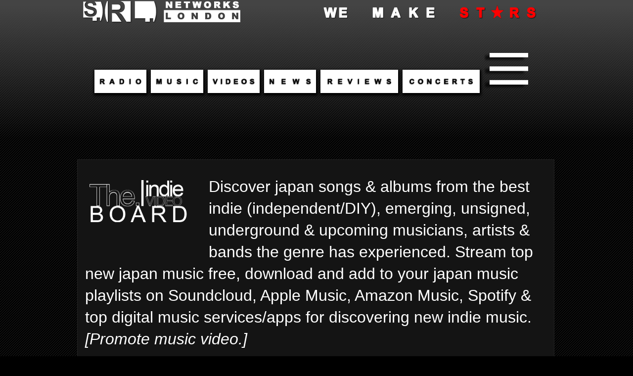

--- FILE ---
content_type: text/html; charset=UTF-8
request_url: https://backstage.skunkradiolive.com/p/discover-japan-music-videos-artists.html
body_size: 28980
content:
<!DOCTYPE html>
<html class='v2' dir='ltr' xmlns='http://www.w3.org/1999/xhtml' xmlns:b='http://www.google.com/2005/gml/b' xmlns:data='http://www.google.com/2005/gml/data' xmlns:expr='http://www.google.com/2005/gml/expr'>
<head>
<link href='https://www.blogger.com/static/v1/widgets/335934321-css_bundle_v2.css' rel='stylesheet' type='text/css'/>
<meta content='#000000' name='theme-color'/>
<meta content='width=device-width' name='viewport'/>
<meta content='text/html; charset=UTF-8' http-equiv='Content-Type'/>
<meta content='blogger' name='generator'/>
<link href='https://backstage.skunkradiolive.com/favicon.ico' rel='icon' type='image/x-icon'/>
<link href='https://backstage.skunkradiolive.com/p/discover-japan-music-videos-artists.html' rel='canonical'/>
<link rel="alternate" type="application/atom+xml" title="Music Promotion: Discover Artists on Spotify, YouTube, SoundCloud | Top Music Promotion Services - Atom" href="https://backstage.skunkradiolive.com/feeds/posts/default" />
<link rel="alternate" type="application/rss+xml" title="Music Promotion: Discover Artists on Spotify, YouTube, SoundCloud | Top Music Promotion Services - RSS" href="https://backstage.skunkradiolive.com/feeds/posts/default?alt=rss" />
<link rel="service.post" type="application/atom+xml" title="Music Promotion: Discover Artists on Spotify, YouTube, SoundCloud | Top Music Promotion Services - Atom" href="https://www.blogger.com/feeds/4194710112846604938/posts/default" />
<!--Can't find substitution for tag [blog.ieCssRetrofitLinks]-->
<meta content='Discover & stream the latest japan music videos, & find top new independent, emerging, upcoming, unsigned & underground artists, bands & entertainers to watch - SRL&#39;s Indie Video Board on YouTube' name='description'/>
<meta content='https://backstage.skunkradiolive.com/p/discover-japan-music-videos-artists.html' property='og:url'/>
<meta content='Music videos - watch free, discover indie artists/bands | Japan' property='og:title'/>
<meta content='Discover &amp; stream the latest japan music videos, &amp; find top new independent, emerging, upcoming, unsigned &amp; underground artists, bands &amp; entertainers to watch - SRL&#39;s Indie Video Board on YouTube' property='og:description'/>
<meta content='https://blogger.googleusercontent.com/img/b/R29vZ2xl/AVvXsEhxO_Gco1kNQvydHfuu85YvJNcOoNmTKab4MBuoUhLsurfqrB14ENzIRIv_BpEO63biA6CcqAx7YtN46JN6T9amvGZ7rVGoXRlrp3STGadcssU_eAd23QQqqrKPa6PIPz-qpYZtafVOq3g/w1200-h630-p-k-no-nu/Music-Promotion-Independent-Music-Videos.png' property='og:image'/>
<meta content='indie music, independent artists, underground music, unsigned bands, unsigned artists, upcoming artists, emerging artists, new artists, up and coming artists, local artists, live streaming musicians, radio music promotion, indie music website, free streaming songs, promotion music' name='keywords'/>
<title>Music videos - watch free, discover indie artists/bands | Japan</title>
<style id='page-skin-1' type='text/css'><!--
/*
-----------------------------------------------
Blogger Template Style
Name:     Awesome Inc.
Designer: Tina Chen
URL:      tinachen.org
----------------------------------------------- */
/* Variable definitions
====================
<Variable name="keycolor" description="Main Color" type="color" default="#ffffff"/>
<Group description="Page" selector="body">
<Variable name="body.font" description="Font" type="font"
default="normal normal 13px Arial, Tahoma, Helvetica, FreeSans, sans-serif"/>
<Variable name="body.background.color" description="Background Color" type="color" default="#000000"/>
<Variable name="body.text.color" description="Text Color" type="color" default="#ffffff"/>
</Group>
<Group description="Links" selector=".main-inner">
<Variable name="link.color" description="Link Color" type="color" default="#888888"/>
<Variable name="link.visited.color" description="Visited Color" type="color" default="#444444"/>
<Variable name="link.hover.color" description="Hover Color" type="color" default="#cccccc"/>
</Group>
<Group description="Blog Title" selector=".header h1">
<Variable name="header.font" description="Title Font" type="font"
default="normal bold 40px Arial, Tahoma, Helvetica, FreeSans, sans-serif"/>
<Variable name="header.text.color" description="Title Color" type="color" default="#666666" />
<Variable name="header.background.color" description="Header Background" type="color" default="transparent" />
</Group>
<Group description="Blog Description" selector=".header .description">
<Variable name="description.font" description="Font" type="font"
default="normal normal 14px Arial, Tahoma, Helvetica, FreeSans, sans-serif"/>
<Variable name="description.text.color" description="Text Color" type="color"
default="#666666" />
</Group>
<Group description="Tabs Text" selector=".tabs-inner .widget li a">
<Variable name="tabs.font" description="Font" type="font"
default="normal bold 14px Arial, Tahoma, Helvetica, FreeSans, sans-serif"/>
<Variable name="tabs.text.color" description="Text Color" type="color" default="#666666"/>
<Variable name="tabs.selected.text.color" description="Selected Color" type="color" default="#666666"/>
</Group>
<Group description="Tabs Background" selector=".tabs-outer .PageList">
<Variable name="tabs.background.color" description="Background Color" type="color" default="#141414"/>
<Variable name="tabs.selected.background.color" description="Selected Color" type="color" default="#444444"/>
<Variable name="tabs.border.color" description="Border Color" type="color" default="#222222"/>
</Group>
<Group description="Date Header" selector=".main-inner .widget h2.date-header, .main-inner .widget h2.date-header span">
<Variable name="date.font" description="Font" type="font"
default="normal normal 14px Arial, Tahoma, Helvetica, FreeSans, sans-serif"/>
<Variable name="date.text.color" description="Text Color" type="color" default="#666666"/>
<Variable name="date.border.color" description="Border Color" type="color" default="#222222"/>
</Group>
<Group description="Post Title" selector="h3.post-title, h4, h3.post-title a">
<Variable name="post.title.font" description="Font" type="font"
default="normal bold 22px Arial, Tahoma, Helvetica, FreeSans, sans-serif"/>
<Variable name="post.title.text.color" description="Text Color" type="color" default="#666666"/>
</Group>
<Group description="Post Background" selector=".post">
<Variable name="post.background.color" description="Background Color" type="color" default="#141414" />
<Variable name="post.border.color" description="Border Color" type="color" default="#222222" />
<Variable name="post.border.bevel.color" description="Bevel Color" type="color" default="#222222"/>
</Group>
<Group description="Gadget Title" selector="h2">
<Variable name="widget.title.font" description="Font" type="font"
default="normal bold 14px Arial, Tahoma, Helvetica, FreeSans, sans-serif"/>
<Variable name="widget.title.text.color" description="Text Color" type="color" default="#666666"/>
</Group>
<Group description="Gadget Text" selector=".sidebar .widget">
<Variable name="widget.font" description="Font" type="font"
default="normal normal 14px Arial, Tahoma, Helvetica, FreeSans, sans-serif"/>
<Variable name="widget.text.color" description="Text Color" type="color" default="#666666"/>
<Variable name="widget.alternate.text.color" description="Alternate Color" type="color" default="#666666"/>
</Group>
<Group description="Gadget Links" selector=".sidebar .widget">
<Variable name="widget.link.color" description="Link Color" type="color" default="#999999"/>
<Variable name="widget.link.visited.color" description="Visited Color" type="color" default="#444444"/>
<Variable name="widget.link.hover.color" description="Hover Color" type="color" default="#cccccc"/>
</Group>
<Group description="Gadget Background" selector=".sidebar .widget">
<Variable name="widget.background.color" description="Background Color" type="color" default="#141414"/>
<Variable name="widget.border.color" description="Border Color" type="color" default="#222222"/>
<Variable name="widget.border.bevel.color" description="Bevel Color" type="color" default="#000000"/>
</Group>
<Group description="Sidebar Background" selector=".column-left-inner .column-right-inner">
<Variable name="widget.outer.background.color" description="Background Color" type="color" default="transparent" />
</Group>
<Group description="Images" selector=".main-inner">
<Variable name="image.background.color" description="Background Color" type="color" default="transparent"/>
<Variable name="image.border.color" description="Border Color" type="color" default="transparent"/>
</Group>
<Group description="Feed" selector=".blog-feeds">
<Variable name="feed.text.color" description="Text Color" type="color" default="#666666"/>
</Group>
<Group description="Feed Links" selector=".blog-feeds">
<Variable name="feed.link.color" description="Link Color" type="color" default="#999999"/>
<Variable name="feed.link.visited.color" description="Visited Color" type="color" default="#444444"/>
<Variable name="feed.link.hover.color" description="Hover Color" type="color" default="#cccccc"/>
</Group>
<Group description="Pager" selector=".blog-pager">
<Variable name="pager.background.color" description="Background Color" type="color" default="#141414" />
</Group>
<Group description="Footer" selector=".footer-outer">
<Variable name="footer.background.color" description="Background Color" type="color" default="#141414" />
<Variable name="footer.text.color" description="Text Color" type="color" default="#666666" />
</Group>
<Variable name="title.shadow.spread" description="Title Shadow" type="length" default="-1px"/>
<Variable name="body.background" description="Body Background" type="background"
color="#000000"
default="$(color) none repeat scroll top left"/>
<Variable name="body.background.gradient.cap" description="Body Gradient Cap" type="url"
default="none"/>
<Variable name="body.background.size" description="Body Background Size" type="string" default="auto"/>
<Variable name="tabs.background.gradient" description="Tabs Background Gradient" type="url"
default="none"/>
<Variable name="header.background.gradient" description="Header Background Gradient" type="url" default="none" />
<Variable name="header.padding.top" description="Header Top Padding" type="length" default="22px" />
<Variable name="header.margin.top" description="Header Top Margin" type="length" default="0" />
<Variable name="header.margin.bottom" description="Header Bottom Margin" type="length" default="0" />
<Variable name="widget.padding.top" description="Widget Padding Top" type="length" default="8px" />
<Variable name="widget.padding.side" description="Widget Padding Side" type="length" default="15px" />
<Variable name="widget.outer.margin.top" description="Widget Top Margin" type="length" default="0" />
<Variable name="widget.outer.background.gradient" description="Gradient" type="url" default="none" />
<Variable name="widget.border.radius" description="Gadget Border Radius" type="length" default="0" />
<Variable name="outer.shadow.spread" description="Outer Shadow Size" type="length" default="0" />
<Variable name="date.header.border.radius.top" description="Date Header Border Radius Top" type="length" default="0" />
<Variable name="date.header.position" description="Date Header Position" type="length" default="15px" />
<Variable name="date.space" description="Date Space" type="length" default="30px" />
<Variable name="date.position" description="Date Float" type="string" default="static" />
<Variable name="date.padding.bottom" description="Date Padding Bottom" type="length" default="0" />
<Variable name="date.border.size" description="Date Border Size" type="length" default="0" />
<Variable name="date.background" description="Date Background" type="background" color="transparent"
default="$(color) none no-repeat scroll top left" />
<Variable name="date.first.border.radius.top" description="Date First top radius" type="length" default="0" />
<Variable name="date.last.space.bottom" description="Date Last Space Bottom" type="length"
default="20px" />
<Variable name="date.last.border.radius.bottom" description="Date Last bottom radius" type="length" default="0" />
<Variable name="post.first.padding.top" description="First Post Padding Top" type="length" default="0" />
<Variable name="image.shadow.spread" description="Image Shadow Size" type="length" default="0"/>
<Variable name="image.border.radius" description="Image Border Radius" type="length" default="0"/>
<Variable name="separator.outdent" description="Separator Outdent" type="length" default="15px" />
<Variable name="title.separator.border.size" description="Widget Title Border Size" type="length" default="1px" />
<Variable name="list.separator.border.size" description="List Separator Border Size" type="length" default="1px" />
<Variable name="shadow.spread" description="Shadow Size" type="length" default="0"/>
<Variable name="startSide" description="Side where text starts in blog language" type="automatic" default="left"/>
<Variable name="endSide" description="Side where text ends in blog language" type="automatic" default="right"/>
<Variable name="date.side" description="Side where date header is placed" type="string" default="right"/>
<Variable name="pager.border.radius.top" description="Pager Border Top Radius" type="length" default="0" />
<Variable name="pager.space.top" description="Pager Top Space" type="length" default="1em" />
<Variable name="footer.background.gradient" description="Background Gradient" type="url" default="none" />
<Variable name="mobile.background.size" description="Mobile Background Size" type="string"
default="auto"/>
<Variable name="mobile.background.overlay" description="Mobile Background Overlay" type="string"
default="transparent none repeat scroll top left"/>
<Variable name="mobile.button.color" description="Mobile Button Color" type="color" default="#ffffff" />
*/
/* Content
----------------------------------------------- */
body, .body-fauxcolumn-outer {
font: normal normal 11px Arial, Tahoma, Helvetica, FreeSans, sans-serif;
color: #ffffff;
background: #000000 url(//www.blogblog.com/1kt/awesomeinc/body_background_dark.png) repeat scroll top left;
}
html body .content-outer {
min-width: 0;
max-width: 100%;
width: 100%;
}
a:link {
text-decoration: none;
color: #ffffff;
}
a:visited {
text-decoration: none;
color: #ffffff;
}
a:hover {
text-decoration: underline;
color: #ffffff;
}
.body-fauxcolumn-outer .cap-top {
position: absolute;
z-index: 1;
height: 276px;
width: 100%;
background: transparent url(//www.blogblog.com/1kt/awesomeinc/body_gradient_dark.png) repeat-x scroll top left;
_background-image: none;
}
/* Columns
----------------------------------------------- */
.content-inner {
padding: 0;
}
.header-inner .section {
margin: 0 16px;
}
.tabs-inner .section {
margin: 0 16px;
}
.main-inner {
padding-top: 30px;
}
.main-inner .column-center-inner,
.main-inner .column-left-inner,
.main-inner .column-right-inner {
padding: 0 5px;
}
*+html body .main-inner .column-center-inner {
margin-top: -30px;
}
#layout .main-inner .column-center-inner {
margin-top: 0;
}
/* Header
----------------------------------------------- */
.header-outer {
margin: 0 0 0 0;
background: transparent none repeat scroll 0 0;
}
.Header h1 {
font: normal bold 40px Arial, Tahoma, Helvetica, FreeSans, sans-serif;
color: #ffffff;margin-bottom: -10px !important;
text-shadow: 0 0 -1px #000000;
}
.Header h1 a {
color: #ffffff;
}
.Header .description {
font: normal normal 11px Arial, Tahoma, Helvetica, FreeSans, sans-serif;
color: #ffffff;
}
.header-inner .Header .titlewrapper,
.header-inner .Header .descriptionwrapper {
padding-left: 0;
padding-right: 0;
margin-bottom: 0;
}
.header-inner .Header .titlewrapper {
padding-top: 22px;
}
/* Tabs
----------------------------------------------- */
.tabs-outer {
overflow: hidden;
position: relative;
background: #141414 none repeat scroll 0 0;
}
#layout .tabs-outer {
overflow: visible;
}
.tabs-cap-top, .tabs-cap-bottom {
position: absolute;
width: 100%;
border-top: 1px solid #222222;
}
.tabs-cap-bottom {
bottom: 0;
}
.tabs-inner .widget li a {
display: inline-block;
margin: 0;
padding: .6em 1.5em;
font: normal bold 11px Arial, Tahoma, Helvetica, FreeSans, sans-serif;
color: #ffffff;
border-top: 1px solid #222222;
border-bottom: 1px solid #222222;
border-left: 1px solid #222222;
height: 16px;
line-height: 16px;
}
.tabs-inner .widget li:last-child a {
border-right: 1px solid #222222;
}
.tabs-inner .widget li.selected a, .tabs-inner .widget li a:hover {
background: #444444 none repeat-x scroll 0 -100px;
color: #666666;
}
/* Headings
----------------------------------------------- */
h2 {
font: normal bold 12px Arial, Tahoma, Helvetica, FreeSans, sans-serif;
color: #ffffff;
}
/* Widgets
----------------------------------------------- */
.main-inner .section {
margin: 0 27px;
padding: 0;
}
.main-inner .column-left-outer,
.main-inner .column-right-outer {
margin-top: 0;
}
#layout .main-inner .column-left-outer,
#layout .main-inner .column-right-outer {
margin-top: 0;
}
.main-inner .column-left-inner,
.main-inner .column-right-inner {
background: transparent none repeat 0 0;
-moz-box-shadow: 0 0 0 rgba(0, 0, 0, .2);
-webkit-box-shadow: 0 0 0 rgba(0, 0, 0, .2);
-goog-ms-box-shadow: 0 0 0 rgba(0, 0, 0, .2);
box-shadow: 0 0 0 rgba(0, 0, 0, .2);
-moz-border-radius: 0;
-webkit-border-radius: 0;
-goog-ms-border-radius: 0;
border-radius: 0;
}
#layout .main-inner .column-left-inner,
#layout .main-inner .column-right-inner {
margin-top: 0;
}
.sidebar .widget {
font: normal normal 11px Arial, Tahoma, Helvetica, FreeSans, sans-serif;
color: #ffffff;
}
.sidebar .widget a:link {
color: #ffffff;
}
.sidebar .widget a:visited {
color: #ffffff;
}
.sidebar .widget a:hover {
color: #ffffff;
}
.sidebar .widget h2 {
text-shadow: 0 0 -1px #000000;
}
.main-inner .widget {
background-color: #141414;
border: 1px solid #222222;
padding: 0 15px 15px;
margin: 20px -16px;
-moz-box-shadow: 0 0 0 rgba(0, 0, 0, .2);
-webkit-box-shadow: 0 0 0 rgba(0, 0, 0, .2);
-goog-ms-box-shadow: 0 0 0 rgba(0, 0, 0, .2);
box-shadow: 0 0 0 rgba(0, 0, 0, .2);
-moz-border-radius: 0;
-webkit-border-radius: 0;
-goog-ms-border-radius: 0;
border-radius: 0;
}
.main-inner .widget h2 {
margin: 0 -15px;
padding: .6em 15px .5em;
border-bottom: 1px solid #000000;
}
.footer-inner .widget h2 {
padding: 0 0 .4em;
border-bottom: 1px solid #000000;
}
.main-inner .widget h2 + div, .footer-inner .widget h2 + div {
border-top: 1px solid #222222;
padding-top: 8px;
}
.main-inner .widget .widget-content {
margin: 0 -15px;
padding: 7px 15px 0;
}
.main-inner .widget ul, .main-inner .widget #ArchiveList ul.flat {
margin: -8px -15px 0;
padding: 0;
list-style: none;
}
.main-inner .widget #ArchiveList {
margin: -8px 0 0;
}
.main-inner .widget ul li, .main-inner .widget #ArchiveList ul.flat li {
padding: .5em 15px;
text-indent: 0;
color: #ffffff;
border-top: 1px solid #222222;
border-bottom: 1px solid #000000;
}
.main-inner .widget #ArchiveList ul li {
padding-top: .25em;
padding-bottom: .25em;
}
.main-inner .widget ul li:first-child, .main-inner .widget #ArchiveList ul.flat li:first-child {
border-top: none;
}
.main-inner .widget ul li:last-child, .main-inner .widget #ArchiveList ul.flat li:last-child {
border-bottom: none;
}
.post-body {
position: relative;
}
.main-inner .widget .post-body ul {
padding: 0 2.5em;
margin: .5em 0;
list-style: disc;
}
.main-inner .widget .post-body ul li {
padding: 0.25em 0;
margin-bottom: .25em;
color: #ffffff;
border: none;
}
.footer-inner .widget ul {
padding: 0;
list-style: none;
}
.widget .zippy {
color: #ffffff;
}
/* Posts
----------------------------------------------- */
body .main-inner .Blog {
padding: 0;
margin-bottom: 1em;
background-color: transparent;
border: none;
-moz-box-shadow: 0 0 0 rgba(0, 0, 0, 0);
-webkit-box-shadow: 0 0 0 rgba(0, 0, 0, 0);
-goog-ms-box-shadow: 0 0 0 rgba(0, 0, 0, 0);
box-shadow: 0 0 0 rgba(0, 0, 0, 0);
}
.main-inner .section:last-child .Blog:last-child {
padding: 0;
margin-bottom: 1em;
}
.main-inner .widget h2.date-header {
margin: 0 -15px 1px;
padding: 0 0 0 0;
font: normal normal 14px Arial, Tahoma, Helvetica, FreeSans, sans-serif;
color: #ffffff;
background: transparent none no-repeat scroll top left;
border-top: 0 solid #222222;
border-bottom: 1px solid #000000;
-moz-border-radius-topleft: 0;
-moz-border-radius-topright: 0;
-webkit-border-top-left-radius: 0;
-webkit-border-top-right-radius: 0;
border-top-left-radius: 0;
border-top-right-radius: 0;
position: static;
bottom: 100%;
right: 15px;
text-shadow: 0 0 -1px #000000;
}
.main-inner .widget h2.date-header span {
font: normal normal 14px Arial, Tahoma, Helvetica, FreeSans, sans-serif;
display: block;
padding: .5em 15px;
border-left: 0 solid #222222;
border-right: 0 solid #222222;
}
.date-outer {
position: relative;
margin: 30px 0 20px;
padding: 0 15px;
background-color: #141414;
border: 1px solid #222222;
-moz-box-shadow: 0 0 0 rgba(0, 0, 0, .2);
-webkit-box-shadow: 0 0 0 rgba(0, 0, 0, .2);
-goog-ms-box-shadow: 0 0 0 rgba(0, 0, 0, .2);
box-shadow: 0 0 0 rgba(0, 0, 0, .2);
-moz-border-radius: 0;
-webkit-border-radius: 0;
-goog-ms-border-radius: 0;
border-radius: 0;
}
.date-outer:first-child {
margin-top: 0;
}
.date-outer:last-child {
margin-bottom: 20px;
-moz-border-radius-bottomleft: 0;
-moz-border-radius-bottomright: 0;
-webkit-border-bottom-left-radius: 0;
-webkit-border-bottom-right-radius: 0;
-goog-ms-border-bottom-left-radius: 0;
-goog-ms-border-bottom-right-radius: 0;
border-bottom-left-radius: 0;
border-bottom-right-radius: 0;
}
.date-posts {
margin: 0 -15px;
padding: 0 15px;
clear: both;
}
.post-outer, .inline-ad {
border-top: 1px solid #222222;
margin: 0 -15px;
padding: 15px 15px;
}
.post-outer {
padding-bottom: 10px;
}
.post-outer:first-child {
padding-top: 0;
border-top: none;
}
.post-outer:last-child, .inline-ad:last-child {
border-bottom: none;
}
.post-body {
position: relative;
}
.post-body img {
padding: 8px;
background: #222222;
border: 1px solid transparent;
-moz-box-shadow: 0 0 0 rgba(0, 0, 0, .2);
-webkit-box-shadow: 0 0 0 rgba(0, 0, 0, .2);
box-shadow: 0 0 0 rgba(0, 0, 0, .2);
-moz-border-radius: 0;
-webkit-border-radius: 0;
border-radius: 0;
}
h3.post-title, h4 {
font: normal bold 29px Arial, Tahoma, Helvetica, FreeSans, sans-serif;
color: #ffffff;
}
h3.post-title a {
font: normal bold 29px Arial, Tahoma, Helvetica, FreeSans, sans-serif;
color: #ffffff;
}
h3.post-title a:hover {
color: #cccccc;
text-decoration: underline;
}
.post-header {
margin: 0 0 1em;
}
.post-body {
line-height: 1.4;
}
.post-outer h2 {
color: #ffffff;
}
.post-footer {
margin: 1.5em 0 0;
text-align: center;
}
#blog-pager {
padding: 15px;
font-size: 120%;
background-color: #141414;
border: 1px solid #222222;
-moz-box-shadow: 0 0 0 rgba(0, 0, 0, .2);
-webkit-box-shadow: 0 0 0 rgba(0, 0, 0, .2);
-goog-ms-box-shadow: 0 0 0 rgba(0, 0, 0, .2);
box-shadow: 0 0 0 rgba(0, 0, 0, .2);
-moz-border-radius: 0;
-webkit-border-radius: 0;
-goog-ms-border-radius: 0;
border-radius: 0;
-moz-border-radius-topleft: 0;
-moz-border-radius-topright: 0;
-webkit-border-top-left-radius: 0;
-webkit-border-top-right-radius: 0;
-goog-ms-border-top-left-radius: 0;
-goog-ms-border-top-right-radius: 0;
border-top-left-radius: 0;
border-top-right-radius-topright: 0;
margin-top: 1em;
}
.blog-feeds, .post-feeds {
margin: 1em 0;
text-align: center;
color: #ffffff;
}
.blog-feeds a, .post-feeds a {
color: #ffffff;
}
.blog-feeds a:visited, .post-feeds a:visited {
color: #ffffff;
}
.blog-feeds a:hover, .post-feeds a:hover {
color: #ffffff;
}
.post-outer .comments {
margin-top: 2em;
}
/* Comments
----------------------------------------------- */
.comments .comments-content .icon.blog-author {
background-repeat: no-repeat;
background-image: url([data-uri]);
}
.comments .comments-content .loadmore a {
border-top: 1px solid #222222;
border-bottom: 1px solid #222222;
}
.comments .continue {
border-top: 2px solid #222222;
}
/* Footer
----------------------------------------------- */
.footer-outer {
margin: -0 0 -1px;
padding: 0 0 0;
color: #ffffff;
overflow: hidden;
}
.footer-fauxborder-left {
border-top: 1px solid #222222;
background: #141414 none repeat scroll 0 0;
-moz-box-shadow: 0 0 0 rgba(0, 0, 0, .2);
-webkit-box-shadow: 0 0 0 rgba(0, 0, 0, .2);
-goog-ms-box-shadow: 0 0 0 rgba(0, 0, 0, .2);
box-shadow: 0 0 0 rgba(0, 0, 0, .2);
margin: 0 -0;
}
/* Mobile
----------------------------------------------- */
body.mobile {
background-size: auto;
}
.mobile .body-fauxcolumn-outer {
background: transparent none repeat scroll top left;
}
*+html body.mobile .main-inner .column-center-inner {
margin-top: 0;
}
.mobile .main-inner .widget {
padding: 0 0 15px;
}
.mobile .main-inner .widget h2 + div,
.mobile .footer-inner .widget h2 + div {
border-top: none;
padding-top: 0;
}
.mobile .footer-inner .widget h2 {
padding: 0.5em 0;
border-bottom: none;
}
.mobile .main-inner .widget .widget-content {
margin: 0;
padding: 7px 0 0;
}
.mobile .main-inner .widget ul,
.mobile .main-inner .widget #ArchiveList ul.flat {
margin: 0 -15px 0;
}
.mobile .main-inner .widget h2.date-header {
right: 0;
}
.mobile .date-header span {
padding: 0.4em 0;
}
.mobile .date-outer:first-child {
margin-bottom: 0;
border: 1px solid #222222;
-moz-border-radius-topleft: 0;
-moz-border-radius-topright: 0;
-webkit-border-top-left-radius: 0;
-webkit-border-top-right-radius: 0;
-goog-ms-border-top-left-radius: 0;
-goog-ms-border-top-right-radius: 0;
border-top-left-radius: 0;
border-top-right-radius: 0;
}
.mobile .date-outer {
border-color: #222222;
border-width: 0 1px 1px;
}
.mobile .date-outer:last-child {
margin-bottom: 0;
}
.mobile .main-inner {
padding: 0;
}
.mobile .header-inner .section {
margin: 0;
}
.mobile .post-outer, .mobile .inline-ad {
padding: 5px 0;
}
.mobile .tabs-inner .section {
margin: 0 10px;
}
.mobile .main-inner .widget h2 {
margin: 0;
padding: 0;
}
.mobile .main-inner .widget h2.date-header span {
padding: 0;
}
.mobile .main-inner .widget .widget-content {
margin: 0;
padding: 7px 0 0;
}
.mobile #blog-pager {
border: 1px solid transparent;
background: #141414 none repeat scroll 0 0;
}
.mobile .main-inner .column-left-inner,
.mobile .main-inner .column-right-inner {
background: transparent none repeat 0 0;
-moz-box-shadow: none;
-webkit-box-shadow: none;
-goog-ms-box-shadow: none;
box-shadow: none;
}
.mobile .date-posts {
margin: 0;
padding: 0;
}
.mobile .footer-fauxborder-left {
margin: 0;
border-top: inherit;
}
.mobile .main-inner .section:last-child .Blog:last-child {
margin-bottom: 0;
}
.mobile-index-contents {
color: #666666;
}
.mobile .mobile-link-button {
background: #999999 none repeat scroll 0 0;
}
.mobile-link-button a:link, .mobile-link-button a:visited {
color: #ffffff;
}
.mobile .tabs-inner .PageList .widget-content {
background: transparent;
border-top: 1px solid;
border-color: #222222;
color: #666666;
}
.mobile .tabs-inner .PageList .widget-content .pagelist-arrow {
border-left: 1px solid #222222;
}
.feed-links {display:none !important;}
.site {
margin:0 auto;
}
.jump-link {
text-transform: uppercase;
margin: 0 auto;
font-size: 14px;
letter-spacing: 2px;
text-align: center;
padding-top: 30px;
}
.jump-link a {
border: 1px solid;
padding: 10px;
}
.post-title.entry-title {
display: none;
}
.label-size-1,.label-size-2,.label-size-3,.label-size-4,.label-size-5 {
font-size:100%;
filter:alpha(100);
opacity:10
}
.cloud-label-widget-content{
text-align:center;
}
.label-size {
background:transparent;
border-style: solid;
border-width: 1px;
display:block;
float:center;
margin:0 3px 3px 0;
color:#ffffff;
font-size:11px;
text-transform:uppercase;
}
.label-size a,.label-size span{
display:inline-block;
color:#ffffff !important;
padding:6px 8px;
}
.label-size:hover {
background:transparent;
}
.label-count {
white-space:nowrap;
padding-right:3px;
margin-left:-3px;
background:#333333;
color:#fff !important;
}
.label-size {
line-height:1.2
}
.post { border-bottom: 10px solid transparent; padding-bottom: 10px; margin:  10px 0px  10px 0px;}
.status-msg-wrap { display: none !important; }
#Text1 h2{
display: none;
}
#Text2 h2{
display: none;
}
#Text10 h2{
display: none;
}
#HTML2 h2{
display: none;
}
#HTML3 h2{
display: none;
}
#HTML4 h2{
display: none;
}
#HTML7 h2{
display: none;
}
#HTML8 h2{
display: none;
}
#HTML9 h2{
display: none;
}
#HTML10 h2{
display: none;
}
#HTML11 h2{
display: none;
}
#HTML13 h2{
display: none;
}
#HTML14 h2{
display: none;
}
#HTML15 h2{
display: none;
}
#HTML16 h2{
display: none;
}
#Label1 h2{
display: none;
}
#HTML3{
margin-bottom: -19px !important;
}
#HTML5{
margin-bottom: -19px !important;
}
#HTML17 h2{
display:none;
}
#HTML17{
margin-bottom: -19px !important;
}
#BlogSearch1{
margin-bottom: -19px !important;
padding-top: 22px !important;
padding-bottom: 24px !important;
}
#BlogSearch1 h2{
display:none;
}
#Blog1.widget.Blog a[href$=jpg], a[href$=jpeg], a[href$=jpe], a[href$=png], a[href$=gif] {
pointer-events: none;
}

--></style>
<style type='text/css'>

</style>
<style>

    @media only screen and (min-width : 1281px) {
img[width="320"][height="320"]{width:888px !important; height:888px !important;  margin-left:-9px !important; }

  

    }

    @media only screen and (max-width : 1280px) {
body {max-width: 100% !important; padding:0px; margin-left: auto !important; margin-right: auto !important; font-size: 2em !important;}
span[style*="x-large"]{font-size: 3em !important;}
span[style*="large"]{font-size: 2.5em !important;}
span[style*="xx-small"]{font-size: 1em !important;}
input[type="text"]{font-size: 3em !important;}
input[type="submit"]{font-size: 3em !important;}
input[class*="follow-by-email-address"]{font-size: 1em !important;}
input[class*="follow-by-email-submit"]{font-size: 1em !important;}
span a[id*="Blog1_blog-pager-newer-link"]{font-size: 1em !important; border: none !important; outline: none !important; }
span a[id*="Blog1_blog-pager-older-link"]{font-size: 1em !important; border: none !important; outline: none !important; }
a[class*="home-link"]{font-size: 1em !important; border: none !important; outline: none !important; }

.FollowByEmail .follow-by-email-inner{background:transparent; border:none !important; outline:none !important; padding : 7px;}
.FollowByEmail .follow-by-email-inner .follow-by-email-address{border:none !important; outline:none !important; height: auto !important; width: auto !important; font-size: 1.5em !important; background: white !important;}
.FollowByEmail .follow-by-email-inner .follow-by-email-submit{height: auto !important; width: auto !important; font-size: 1.5em !important; background:transparent !important;  margin-right: 14px !important;}

div[class*="widget-content"]{font-size: 1em !important; color: white !important; }
img[width*="27"]{width: 77px !important; height: 77px !important; margin-left: 27px !important; margin-right: 27px !important; margin-bottom: 27px !important;}

div[class*="region-inner tabs-inner"]{margin-left:-11px !important;}
div[class*="region-inner footer-inner"]{margin-left:-11px !important;}

div[class*="at4-title"]{font-size:1em !important; margin-top: 7px !important;}
span[class*="at-icon-wrapper"]{line-height:77px !important; width:77px !important; height:77px !important;}
svg[class^="at-icon"]{width:77px !important; height:77px !important;}
a[class^="at-icon-wrapper"]{border-radius:71px !important; margin-right:47px !important; margin-bottom:47px !important;}

div[class*="widget Blog"]{padding-left:0.67em !important; margin-left:-1.80em !important; margin-right:-33px !important;}
div[class*="widget BlogSearch"]{padding-left:0.55em !important;  margin-left:-0.95em !important; margin-right:-33px !important;}
div[class*="related-posts"]{padding-left:0.35em !important;}

input[onclick="return toggleMe('para47474747')"]{font-size:1.0em !important;}
input[onclick="return toggleMe('para4747474724')"]{font-size:1.5em !important;}
input[onclick="return toggleMe('para4747474777')"]{font-size:1.0em !important;}
input[onclick="return toggleMe('para444444')"]{font-size:1.5em !important; border:none !important; outline:none !important;}
img[width="320"][height="320"]{width:888px !important; height:888px !important;}

.PopularPosts .item-title{font-size:0.77em !important;}  
.PopularPosts .widget-content ul li{margin-bottom:4em !important;}

img[src="https://srlnetworks.com/studio.jpg"]{margin-top: -132px !important; margin-left: -12px !important; margin-right: 0px !important; width:960px !important; padding-left: 0px !important;  padding-right:0px !important; overflow:hidden !important;}     img[src="https://srlnetworks.com/payment%20methods%2047.png"]{margin-left:-12px !important; width:960px !important; padding-left: 0px !important; margin-right:0px !important; padding-right:0px !important; overflow:hidden !important;}
img[src="https://srlnetworks.com/more%20tickets.png"]{margin-left:-12px !important; width:960px !important; padding-left: 0px !important; margin-right:0px !important; padding-right:0px !important; overflow:hidden !important;}                 
      
     
  }

    @media only screen and (max-width : 1024px) {
body {max-width: 100% !important; padding:0px; margin-left: auto !important; margin-right: auto !important; font-size: 2em !important;}
span[style*="x-large"]{font-size: 3em !important;}
span[style*="large"]{font-size: 2.5em !important;}
span[style*="xx-small"]{font-size: 1em !important;}
input[type="text"]{font-size: 3em !important;}
input[type="submit"]{font-size: 3em !important;}
input[class*="follow-by-email-address"]{font-size: 1em !important;}
input[class*="follow-by-email-submit"]{font-size: 1em !important;}
span a[id*="Blog1_blog-pager-newer-link"]{font-size: 1em !important; border: none !important; outline: none !important; }
span a[id*="Blog1_blog-pager-older-link"]{font-size: 1em !important; border: none !important; outline: none !important; }
a[class*="home-link"]{font-size: 1em !important; border: none !important; outline: none !important; }

.FollowByEmail .follow-by-email-inner{background:transparent; border:none !important; outline:none !important; padding : 7px;}
.FollowByEmail .follow-by-email-inner .follow-by-email-address{border:none !important; outline:none !important; height: auto !important; width: auto !important; font-size: 1.5em !important; background: white !important;}
.FollowByEmail .follow-by-email-inner .follow-by-email-submit{height: auto !important; width: auto !important; font-size: 1.5em !important; background:transparent !important;  margin-right: 14px !important;}

div[class*="widget-content"]{font-size: 1em !important; color: white !important; }
img[width*="27"]{width: 77px !important; height: 77px !important; margin-left: 27px !important; margin-right: 27px !important; margin-bottom: 27px !important;}

div[class*="region-inner tabs-inner"]{margin-left:-11px !important;}
div[class*="region-inner footer-inner"]{margin-left:-11px !important;}

div[class*="at4-title"]{font-size:1em !important; margin-top: 7px !important;}
span[class*="at-icon-wrapper"]{line-height:77px !important; width:77px !important; height:77px !important;}
svg[class^="at-icon"]{width:77px !important; height:77px !important;}
a[class^="at-icon-wrapper"]{border-radius:71px !important; margin-right:47px !important; margin-bottom:47px !important;}

div[class*="widget Blog"]{padding-left:0.67em !important; margin-left:-1.80em !important; margin-right:-33px !important;}
div[class*="widget BlogSearch"]{padding-left:0.55em !important;  margin-left:-0.95em !important; margin-right:-33px !important;}
div[class*="related-posts"]{padding-left:0.35em !important;}

input[onclick="return toggleMe('para47474747')"]{font-size:1.0em !important;}
input[onclick="return toggleMe('para4747474724')"]{font-size:1.5em !important;}
input[onclick="return toggleMe('para4747474777')"]{font-size:1.0em !important;}
input[onclick="return toggleMe('para444444')"]{font-size:1.5em !important; border:none !important; outline:none !important;}
img[width="320"][height="320"]{width:888px !important; height:888px !important;}

.PopularPosts .item-title{font-size:0.77em !important;}  
.PopularPosts .widget-content ul li{margin-bottom:4em !important;}
  
img[src="https://srlnetworks.com/studio.jpg"]{margin-top: -132px !important; margin-left: -12px !important; margin-right: 0px !important; width:960px !important; padding-left: 0px !important;  padding-right:0px !important; overflow:hidden !important;}     img[src="https://srlnetworks.com/payment%20methods%2047.png"]{margin-left:-12px !important; width:960px !important; padding-left: 0px !important; margin-right:0px !important; padding-right:0px !important; overflow:hidden !important;}
img[src="https://srlnetworks.com/more%20tickets.png"]{margin-left:-12px !important; width:960px !important; padding-left: 0px !important; margin-right:0px !important; padding-right:0px !important; overflow:hidden !important;}                 
      
     
 

    }

    @media only screen and (max-width : 768px) {
body {max-width: 100% !important; padding:0px; margin-left: auto !important; margin-right: auto !important; font-size: 2em !important;}
span[style*="x-large"]{font-size: 3em !important;}
span[style*="large"]{font-size: 2.5em !important;}
span[style*="xx-small"]{font-size: 1em !important;}
input[type="text"]{font-size: 3em !important;}
input[type="submit"]{font-size: 3em !important;}
input[class*="follow-by-email-address"]{font-size: 1em !important;}
input[class*="follow-by-email-submit"]{font-size: 1em !important;}
span a[id*="Blog1_blog-pager-newer-link"]{font-size: 1em !important; border: none !important; outline: none !important; }
span a[id*="Blog1_blog-pager-older-link"]{font-size: 1em !important; border: none !important; outline: none !important; }
a[class*="home-link"]{font-size: 1em !important; border: none !important; outline: none !important; }

.FollowByEmail .follow-by-email-inner{background:transparent; border:none !important; outline:none !important; padding : 7px;}
.FollowByEmail .follow-by-email-inner .follow-by-email-address{border:none !important; outline:none !important; height: auto !important; width: auto !important; font-size: 1.5em !important; background: white !important;}
.FollowByEmail .follow-by-email-inner .follow-by-email-submit{height: auto !important; width: auto !important; font-size: 1.5em !important; background:transparent !important;  margin-right: 14px !important;}

div[class*="widget-content"]{font-size: 1em !important; color: white !important; }
img[width*="27"]{width: 77px !important; height: 77px !important; margin-left: 27px !important; margin-right: 27px !important; margin-bottom: 27px !important;}

div[class*="region-inner tabs-inner"]{margin-left:-11px !important;}
div[class*="region-inner footer-inner"]{margin-left:-11px !important;}

div[class*="at4-title"]{font-size:1em !important; margin-top: 7px !important;}
span[class*="at-icon-wrapper"]{line-height:77px !important; width:77px !important; height:77px !important;}
svg[class^="at-icon"]{width:77px !important; height:77px !important;}
a[class^="at-icon-wrapper"]{border-radius:71px !important; margin-right:47px !important; margin-bottom:47px !important;}

div[class*="widget Blog"]{padding-left:0.67em !important; margin-left:-1.80em !important; margin-right:-33px !important;}
div[class*="widget BlogSearch"]{padding-left:0.55em !important;  margin-left:-0.95em !important; margin-right:-33px !important;}
div[class*="related-posts"]{padding-left:0.35em !important;}

input[onclick="return toggleMe('para47474747')"]{font-size:1.0em !important;}
input[onclick="return toggleMe('para4747474724')"]{font-size:1.5em !important;}
input[onclick="return toggleMe('para4747474777')"]{font-size:1.0em !important;}
input[onclick="return toggleMe('para444444')"]{font-size:1.5em !important; border:none !important; outline:none !important;}
img[width="320"][height="320"]{width:888px !important; height:888px !important;}

.PopularPosts .item-title{font-size:0.77em !important;}  
.PopularPosts .widget-content ul li{margin-bottom:4em !important;}

img[src="https://srlnetworks.com/studio.jpg"]{margin-top: -132px !important; margin-left: -12px !important; margin-right: 0px !important; width:960px !important; padding-left: 0px !important;  padding-right:0px !important; overflow:hidden !important;}     img[src="https://srlnetworks.com/payment%20methods%2047.png"]{margin-left:-12px !important; width:960px !important; padding-left: 0px !important; margin-right:0px !important; padding-right:0px !important; overflow:hidden !important;}
img[src="https://srlnetworks.com/more%20tickets.png"]{margin-left:-12px !important; width:960px !important; padding-left: 0px !important; margin-right:0px !important; padding-right:0px !important; overflow:hidden !important;}                 
      
 

  }

    @media only screen and (max-width : 640px) {
body {max-width: 100% !important; padding:0px; margin-left: auto !important; margin-right: auto !important; font-size: 2em !important;}
span[style*="x-large"]{font-size: 3em !important;}
span[style*="large"]{font-size: 2.5em !important;}
span[style*="xx-small"]{font-size: 1em !important;}
input[type="text"]{font-size: 3em !important;}
input[type="submit"]{font-size: 3em !important;}
input[class*="follow-by-email-address"]{font-size: 1em !important;}
input[class*="follow-by-email-submit"]{font-size: 1em !important;}
span a[id*="Blog1_blog-pager-newer-link"]{font-size: 1em !important; border: none !important; outline: none !important; }
span a[id*="Blog1_blog-pager-older-link"]{font-size: 1em !important; border: none !important; outline: none !important; }
a[class*="home-link"]{font-size: 1em !important; border: none !important; outline: none !important; }

.FollowByEmail .follow-by-email-inner{background:transparent; border:none !important; outline:none !important; padding : 7px;}
.FollowByEmail .follow-by-email-inner .follow-by-email-address{border:none !important; outline:none !important; height: auto !important; width: auto !important; font-size: 1.5em !important; background: white !important;}
.FollowByEmail .follow-by-email-inner .follow-by-email-submit{height: auto !important; width: auto !important; font-size: 1.5em !important; background:transparent !important;  margin-right: 14px !important;}

div[class*="widget-content"]{font-size: 1em !important; color: white !important; }
img[width*="27"]{width: 77px !important; height: 77px !important; margin-left: 27px !important; margin-right: 27px !important; margin-bottom: 27px !important;}

div[class*="region-inner tabs-inner"]{margin-left:-11px !important;}
div[class*="region-inner footer-inner"]{margin-left:-11px !important;}

div[class*="at4-title"]{font-size:1em !important; margin-top: 7px !important;}
span[class*="at-icon-wrapper"]{line-height:77px !important; width:77px !important; height:77px !important;}
svg[class^="at-icon"]{width:77px !important; height:77px !important;}
a[class^="at-icon-wrapper"]{border-radius:71px !important; margin-right:47px !important; margin-bottom:47px !important;}

div[class*="widget Blog"]{padding-left:0.67em !important; margin-left:-1.80em !important; margin-right:-33px !important;}
div[class*="widget BlogSearch"]{padding-left:0.55em !important;  margin-left:-0.95em !important; margin-right:-33px !important;}
div[class*="related-posts"]{padding-left:0.35em !important;}

input[onclick="return toggleMe('para47474747')"]{font-size:1.0em !important;}
input[onclick="return toggleMe('para4747474724')"]{font-size:1.5em !important;}
input[onclick="return toggleMe('para4747474777')"]{font-size:1.0em !important;}
input[onclick="return toggleMe('para444444')"]{font-size:1.5em !important; border:none !important; outline:none !important;}
img[width="320"][height="320"]{width:888px !important; height:888px !important;}

.PopularPosts .item-title{font-size:0.77em !important;}  
.PopularPosts .widget-content ul li{margin-bottom:4em !important;}

img[src="https://srlnetworks.com/studio.jpg"]{margin-top: -132px !important; margin-left: -12px !important; margin-right: 0px !important; width:960px !important; padding-left: 0px !important;  padding-right:0px !important; overflow:hidden !important;}     img[src="https://srlnetworks.com/payment%20methods%2047.png"]{margin-left:-12px !important; width:960px !important; padding-left: 0px !important; margin-right:0px !important; padding-right:0px !important; overflow:hidden !important;}
img[src="https://srlnetworks.com/more%20tickets.png"]{margin-left:-12px !important; width:960px !important; padding-left: 0px !important; margin-right:0px !important; padding-right:0px !important; overflow:hidden !important;}                 
      
   
  
  }

    @media only screen and (max-width : 480px) {
body {max-width: 100% !important; padding:0px; margin-left: auto !important; margin-right: auto !important; font-size: 2em !important;}
span[style*="x-large"]{font-size: 3em !important;}
span[style*="large"]{font-size: 2.5em !important;}
span[style*="xx-small"]{font-size: 1em !important;}
input[type="text"]{font-size: 3em !important;}
input[type="submit"]{font-size: 3em !important;}
input[class*="follow-by-email-address"]{font-size: 1em !important;}
input[class*="follow-by-email-submit"]{font-size: 1em !important;}
span a[id*="Blog1_blog-pager-newer-link"]{font-size: 1em !important; border: none !important; outline: none !important; }
span a[id*="Blog1_blog-pager-older-link"]{font-size: 1em !important; border: none !important; outline: none !important; }
a[class*="home-link"]{font-size: 1em !important; border: none !important; outline: none !important; }

.FollowByEmail .follow-by-email-inner{background:transparent; border:none !important; outline:none !important; padding : 7px;}
.FollowByEmail .follow-by-email-inner .follow-by-email-address{border:none !important; outline:none !important; height: auto !important; width: auto !important; font-size: 1.5em !important; background: white !important;}
.FollowByEmail .follow-by-email-inner .follow-by-email-submit{height: auto !important; width: auto !important; font-size: 1.5em !important; background:transparent !important;  margin-right: 14px !important;}

div[class*="widget-content"]{font-size: 1em !important; color: white !important; }
img[width*="27"]{width: 77px !important; height: 77px !important; margin-left: 27px !important; margin-right: 27px !important; margin-bottom: 27px !important;}

div[class*="region-inner tabs-inner"]{margin-left:-11px !important; }
div[class*="region-inner footer-inner"]{margin-left:-11px !important; }


div[class*="at4-title"]{font-size:1em !important; margin-top: 7px !important;}
span[class*="at-icon-wrapper"]{line-height:77px !important; width:77px !important; height:77px !important;}
svg[class^="at-icon"]{width:77px !important; height:77px !important;}
a[class^="at-icon-wrapper"]{border-radius:71px !important; margin-right:47px !important; margin-bottom:47px !important;}

div[class*="widget Blog"]{padding-left:0.67em !important; margin-left:-1.80em !important; margin-right:-33px !important;}
div[class*="widget BlogSearch"]{padding-left:0.55em !important;  margin-left:-0.95em !important; margin-right:-33px !important;}
div[class*="related-posts"]{padding-left:0.35em !important;}

input[onclick="return toggleMe('para47474747')"]{font-size:1.0em !important;}
input[onclick="return toggleMe('para4747474724')"]{font-size:1.5em !important;}
input[onclick="return toggleMe('para4747474777')"]{font-size:1.0em !important;}
input[onclick="return toggleMe('para444444')"]{font-size:1.5em !important; border:none !important; outline:none !important;}
img[width="320"][height="320"]{width:888px !important; height:888px !important;}

.PopularPosts .item-title{font-size:0.77em !important;}  
.PopularPosts .widget-content ul li{margin-bottom:4em !important;}

img[src="https://srlnetworks.com/studio.jpg"]{margin-top: -132px !important; margin-left: -12px !important; margin-right: 0px !important; width:960px !important; padding-left: 0px !important;  padding-right:0px !important; overflow:hidden !important;}     img[src="https://srlnetworks.com/payment%20methods%2047.png"]{margin-left:-12px !important; width:960px !important; padding-left: 0px !important; margin-right:0px !important; padding-right:0px !important; overflow:hidden !important;}
img[src="https://srlnetworks.com/more%20tickets.png"]{margin-left:-12px !important; width:960px !important; padding-left: 0px !important; margin-right:0px !important; padding-right:0px !important; overflow:hidden !important;}                 
      
     
   
  
  }

    @media only screen and (max-width : 320px) {
body {max-width: 100% !important; padding:0px; margin-left: auto !important; margin-right: auto !important; font-size: 2em !important;}
span[style*="x-large"]{font-size: 3em !important;}
span[style*="large"]{font-size: 2.5em !important;}
span[style*="xx-small"]{font-size: 1em !important;}
input[type="text"]{font-size: 3em !important;}
input[type="submit"]{font-size: 3em !important;}
input[class*="follow-by-email-address"]{font-size: 1em !important;}
input[class*="follow-by-email-submit"]{font-size: 1em !important;}
span a[id*="Blog1_blog-pager-newer-link"]{font-size: 1em !important; border: none !important; outline: none !important; }
span a[id*="Blog1_blog-pager-older-link"]{font-size: 1em !important; border: none !important; outline: none !important; }
a[class*="home-link"]{font-size: 1em !important; border: none !important; outline: none !important; }

.FollowByEmail .follow-by-email-inner{background:transparent; border:none !important; outline:none !important; padding : 7px;}
.FollowByEmail .follow-by-email-inner .follow-by-email-address{border:none !important; outline:none !important; height: auto !important; width: auto !important; font-size: 1.5em !important; background: white !important;}
.FollowByEmail .follow-by-email-inner .follow-by-email-submit{height: auto !important; width: auto !important; font-size: 1.5em !important; background:transparent !important;  margin-right: 14px !important;}

div[class*="widget-content"]{font-size: 1em !important; color: white !important; }
img[width*="27"]{width: 77px !important; height: 77px !important; margin-left: 27px !important; margin-right: 27px !important; margin-bottom: 27px !important;}

div[class*="region-inner tabs-inner"]{margin-left:-11px !important;}
div[class*="region-inner footer-inner"]{margin-left:-11px !important;}

div[class*="at4-title"]{font-size:1em !important; margin-top: 7px !important;}
span[class*="at-icon-wrapper"]{line-height:77px !important; width:77px !important; height:77px !important;}
svg[class^="at-icon"]{width:77px !important; height:77px !important;}
a[class^="at-icon-wrapper"]{border-radius:71px !important; margin-right:47px !important; margin-bottom:47px !important;}

div[class*="widget Blog"]{padding-left:0.67em !important; margin-left:-1.80em !important; margin-right:-33px !important;}
div[class*="widget BlogSearch"]{padding-left:0.55em !important;  margin-left:-0.95em !important; margin-right:-33px !important;}
div[class*="related-posts"]{padding-left:0.35em !important;}

input[onclick="return toggleMe('para47474747')"]{font-size:1.0em !important;}
input[onclick="return toggleMe('para4747474724')"]{font-size:1.5em !important;}
input[onclick="return toggleMe('para4747474777')"]{font-size:1.0em !important;}
input[onclick="return toggleMe('para444444')"]{font-size:1.5em !important; border:none !important; outline:none !important;}
img[width="320"][height="320"]{width:888px !important; height:888px !important;}

.PopularPosts .item-title{font-size:0.77em !important;}  
.PopularPosts .widget-content ul li{margin-bottom:4em !important;}
img[src="https://srlnetworks.com/studio.jpg"]{margin-top: -132px !important; margin-left: -12px !important; margin-right: 0px !important; width:960px !important; padding-left: 0px !important;  padding-right:0px !important; overflow:hidden !important;}     img[src="https://srlnetworks.com/payment%20methods%2047.png"]{margin-left:-12px !important; width:960px !important; padding-left: 0px !important; margin-right:0px !important; padding-right:0px !important; overflow:hidden !important;}
img[src="https://srlnetworks.com/more%20tickets.png"]{margin-left:-12px !important; width:960px !important; padding-left: 0px !important; margin-right:0px !important; padding-right:0px !important; overflow:hidden !important;}                 
      
  
  
  }

  </style>
<style>
.main-inner .columns {
padding-left: 0px !important;
padding-right: 0px !important;
}
.main-inner .fauxcolumn-center-outer {
left: 0px !important;
right: 0px !important;
}
.main-inner .fauxcolumn-left-outer, .main-inner .fauxcolumn-right-outer, .main-inner .column-left-outer, .main-inner .column-right-outer {
display: none !important;
}
</style>
<style type='text/css'>

</style>
<style>
.post-title.entry-title{
display: none;
}
</style>
<style id='template-skin-1' type='text/css'><!--
body {
min-width: 960px;
}
.content-outer, .content-fauxcolumn-outer, .region-inner {
min-width: 960px;
max-width: 960px;
_width: 960px;
}
.main-inner .columns {
padding-left: 0px;
padding-right: 310px;
}
.main-inner .fauxcolumn-center-outer {
left: 0px;
right: 310px;
/* IE6 does not respect left and right together */
_width: expression(this.parentNode.offsetWidth -
parseInt("0px") -
parseInt("310px") + 'px');
}
.main-inner .fauxcolumn-left-outer {
width: 0px;
}
.main-inner .fauxcolumn-right-outer {
width: 310px;
}
.main-inner .column-left-outer {
width: 0px;
right: 100%;
margin-left: -0px;
}
.main-inner .column-right-outer {
width: 310px;
margin-right: -310px;
}
#layout {
min-width: 0;
}
#layout .content-outer {
min-width: 0;
width: 800px;
}
#layout .region-inner {
min-width: 0;
width: auto;
}
--></style>
<meta content='49CCF989802BF0EC42A5C7A8118DD52A' name='msvalidate.01'/>
<script src="//ajax.googleapis.com/ajax/libs/jquery/2.0.3/jquery.min.js" type="text/javascript"></script>
<script type='text/javascript'>
$(document).ready(function() {
$('.post-body a[href]:has(img)').css({"cursor": "default" , "pointer-events": "none" , "-webkit-user-select": "none" , "-khtml-user-select": "none" , "-moz-user-select": "none" , "-o-user-select": "none" , "user-select": "none"})
.click(function() { return false; });
});
</script>
<script async='async' data-ad-client='ca-pub-5468641917589017' src='https://pagead2.googlesyndication.com/pagead/js/adsbygoogle.js'></script>
<meta content='42fce3db0fdfb282e01e168e4042c6c7' name='p:domain_verify'/>
<style type='text/css'>
.PopularPosts{background: black; color:white; }
.PopularPosts a{color:white !important; text-transform: uppercase; }
.PopularPosts ul{counter-reset:popularcount;margin:0;padding:0;} .PopularPosts ul li{float:left;max-height:130px;min-width:250px;position:relative;} .PopularPosts .item-thumbnail::after{color:rgba(255,255,255, 0.63);content:counter(popularcount, decimal);counter-increment: popularcount;font:70px 'Oswald', sans-serif;list-style-type:none;position:absolute;left:5px;top:-5px;z-index:4;} .PopularPosts .item-thumbnail::before{background:rgba(0, 0, 0, 0.3);bottom:0px;content:"";height:100px;width:100px;left:0px;right:0px;margin:0px auto;position:absolute;z-index:3;} .PopularPosts .item-thumbnail a{clip:auto;display:block;height:auto;overflow:hidden;} .PopularPosts .item-thumbnail{width:100px;height:100px;margin:0px 10px 0px 0px !important;position:relative;} .PopularPosts .item-thumbnail:hover:before{display:none;} .PopularPosts .item-thumbnail img{position:relative;padding-right:0px !important;height:auto;width:100%;} .PopularPosts .item-title{font:13px 'Oswald', sans-serif;text-transform:uppercase;padding:0px 5px 10px;} .PopularPosts .item-title a{color:#000;text-decoration:none;} .PopularPosts .item-snippet{font:13px "Times New Roman",Times,FreeSerif,serif;} .PopularPosts .widget-content ul li{padding:0px 5px 0px 0px !important;} .PopularPosts .item-content{padding:5px 0px;border-bottom:1px dotted #dedede;overflow:hidden;height:100px;position:relative;}
</style>
<style>#header-inner{margin-top:-30px !important;width:960px !important; overflow:hidden !important;margin-left:-16px !important; }</style>
<link href='https://www.blogger.com/dyn-css/authorization.css?targetBlogID=4194710112846604938&amp;zx=de23627a-5c81-459b-b45c-491855abd1d6' media='none' onload='if(media!=&#39;all&#39;)media=&#39;all&#39;' rel='stylesheet'/><noscript><link href='https://www.blogger.com/dyn-css/authorization.css?targetBlogID=4194710112846604938&amp;zx=de23627a-5c81-459b-b45c-491855abd1d6' rel='stylesheet'/></noscript>
<meta name='google-adsense-platform-account' content='ca-host-pub-1556223355139109'/>
<meta name='google-adsense-platform-domain' content='blogspot.com'/>

<!-- data-ad-client=ca-pub-9251125606703992 -->

</head>
<body class='loading'>
<script>document.querySelector("link[rel*='icon']").href = "https://musicdiscoveryxo.com/music%20discovery%20xo.png";</script>
<div class='navbar no-items section' id='navbar'>
</div>
<div class='body-fauxcolumns'>
<div class='fauxcolumn-outer body-fauxcolumn-outer'>
<div class='cap-top'>
<div class='cap-left'></div>
<div class='cap-right'></div>
</div>
<div class='fauxborder-left'>
<div class='fauxborder-right'></div>
<div class='fauxcolumn-inner'>
</div>
</div>
<div class='cap-bottom'>
<div class='cap-left'></div>
<div class='cap-right'></div>
</div>
</div>
</div>
<div class='content'>
<div class='content-fauxcolumns'>
<div class='fauxcolumn-outer content-fauxcolumn-outer'>
<div class='cap-top'>
<div class='cap-left'></div>
<div class='cap-right'></div>
</div>
<div class='fauxborder-left'>
<div class='fauxborder-right'></div>
<div class='fauxcolumn-inner'>
</div>
</div>
<div class='cap-bottom'>
<div class='cap-left'></div>
<div class='cap-right'></div>
</div>
</div>
</div>
<div class='content-outer'>
<div class='content-cap-top cap-top'>
<div class='cap-left'></div>
<div class='cap-right'></div>
</div>
<div class='fauxborder-left content-fauxborder-left'>
<div class='fauxborder-right content-fauxborder-right'></div>
<div class='content-inner'>
<header>
<div class='header-outer'>
<div class='header-cap-top cap-top'>
<div class='cap-left'></div>
<div class='cap-right'></div>
</div>
<div class='fauxborder-left header-fauxborder-left'>
<div class='fauxborder-right header-fauxborder-right'></div>
<div class='region-inner header-inner'>
<div class='header section' id='header'><div class='widget Header' data-version='1' id='Header1'>
<div id='header-inner'>
<a href='https://skunkradiolive.com' style='display: block'>
<img alt='Music Promotion: Discover Artists on Spotify, YouTube, SoundCloud | Top Music Promotion Services' height='51px; ' id='Header1_headerimg' src='https://blogger.googleusercontent.com/img/a/AVvXsEhPPSuTT59gX1daPMn0qJKMhE3w5DnYWQKUAZuIguDlRBj8XxYYe9rbd2VOkQpAkrxJv3pS_8Che9lVy5o42A6YU7OaI7e-L-PoKldZLpWSwc1t2JISnRKyfDvDMyjiG6YprB-gdTX5MeFtyTdn9v6wnLimpp8uGU7VunVgF210emOuYy_rJ8XKmBRc73lW=s960' style='display: block' width='960px; '/>
</a>
</div>
</div></div>
</div>
</div>
<div class='header-cap-bottom cap-bottom'>
<div class='cap-left'></div>
<div class='cap-right'></div>
</div>
</div>
</header>
<div class='tabs-outer'>
<div class='tabs-cap-top cap-top'>
<div class='cap-left'></div>
<div class='cap-right'></div>
</div>
<div class='fauxborder-left tabs-fauxborder-left'>
<div class='fauxborder-right tabs-fauxborder-right'></div>
<div class='region-inner tabs-inner'>
<div class='tabs no-items section' id='crosscol'>
</div>
<div class='tabs no-items section' id='crosscol-overflow'>
</div>
</div>
</div>
<div class='tabs-cap-bottom cap-bottom'>
<div class='cap-left'></div>
<div class='cap-right'></div>
</div>
</div>
<div class='main-outer'>
<div class='main-cap-top cap-top'>
<div class='cap-left'></div>
<div class='cap-right'></div>
</div>
<div class='fauxborder-left main-fauxborder-left'>
<div class='fauxborder-right main-fauxborder-right'></div>
<div class='region-inner main-inner'>
<div class='columns fauxcolumns'>
<div class='fauxcolumn-outer fauxcolumn-center-outer'>
<div class='cap-top'>
<div class='cap-left'></div>
<div class='cap-right'></div>
</div>
<div class='fauxborder-left'>
<div class='fauxborder-right'></div>
<div class='fauxcolumn-inner'>
</div>
</div>
<div class='cap-bottom'>
<div class='cap-left'></div>
<div class='cap-right'></div>
</div>
</div>
<div class='fauxcolumn-outer fauxcolumn-left-outer'>
<div class='cap-top'>
<div class='cap-left'></div>
<div class='cap-right'></div>
</div>
<div class='fauxborder-left'>
<div class='fauxborder-right'></div>
<div class='fauxcolumn-inner'>
</div>
</div>
<div class='cap-bottom'>
<div class='cap-left'></div>
<div class='cap-right'></div>
</div>
</div>
<div class='fauxcolumn-outer fauxcolumn-right-outer'>
<div class='cap-top'>
<div class='cap-left'></div>
<div class='cap-right'></div>
</div>
<div class='fauxborder-left'>
<div class='fauxborder-right'></div>
<div class='fauxcolumn-inner'>
</div>
</div>
<div class='cap-bottom'>
<div class='cap-left'></div>
<div class='cap-right'></div>
</div>
</div>
<!-- corrects IE6 width calculation -->
<div class='columns-inner'>
<div class='column-center-outer'>
<div class='column-center-inner'>
<div class='main section' id='main'><div class='widget HTML' data-version='1' id='HTML19'>
<div class='widget-content'>
<style>
#HTML19{
background: transparent;
border: none;

}
</style>


<a href="https://backstage.skunkradiolive.com/p/listen-to-skunk-radio-live.html" target="_blank" ><img alt="Music Discovery XO, Skunk Radio Live, SRL Networks London Limited, Skunk Radio Productions RADIO PLAYER." title="RADIO PLAYER" onmouseover="this.title='';" src="https://srlnetworks.com/RADIO.png"  style="height:47px;  
 background:white; box-shadow: black 1px 3px 5px 2px;"/></a>

<a href="https://music.skunkradiolive.com"  target="_blank"  ><img alt="Music Discovery XO, Skunk Radio Live, SRL Networks London Limited, Skunk Radio Productions MUSIC STREAMING - SPOTIFY, APPLE MUSIC, SOUNDCLOUD, TIDAL, BANDCAMP." title="STREAM MUSIC" onmouseover="this.title='';" src="https://srlnetworks.com/MUSIC.png"  style="height:47px; box-shadow: black 1px 3px 5px 2px;background:white;"/></a>

<a href="https://musicvideos.skunkradiolive.com"  target="_blank"  ><img alt="Music Discovery XO, Skunk Radio Live, SRL Networks London Limited, Skunk Radio Productions MUSIC VIDEOS." title="WATCH MUSIC VIDEOS ON YOUTUBE" onmouseover="this.title='';" src="https://srlnetworks.com/VIDEOS.png"  style="height:47px; box-shadow: black 1px 3px 5px 2px;background:white;"/></a>

<a href="https://musicnews.skunkradiolive.com"  target="_blank" ><img alt="Music Discovery XO, Skunk Radio Live, SRL Networks London Limited, Skunk Radio Productions MUSIC NEWS." title="Music News" onmouseover="this.title='';" src="https://srlnetworks.com/NEWS.png"  style="height:47px; box-shadow: black 1px 3px 5px 2px;background:white;"/></a>

<a href="https://musicreviews.skunkradiolive.com" 
  target="_blank" ><img alt="Music Discovery XO, Skunk Radio Live, SRL Networks London Limited, Skunk Radio Productions MUSIC REVIEWS." title="Music Reviews" onmouseover="this.title='';" src="https://srlnetworks.com/REVIEWS.png"  style="height:47px; box-shadow: black 1px 3px 5px 2px;background:white;"/></a>

<a href="https://events.skunkradiolive.com"  target="_blank" ><img alt="Music Discovery XO, Skunk Radio Live, SRL Networks London Limited, Skunk Radio Productions MUSIC EVENTS, CONCERT TICKETS." title="CONCERTS, LIVE STREAMS" onmouseover="this.title='';" src="https://srlnetworks.com/CONCERTS.png"  style="height:47px; box-shadow: black 1px 3px 5px 2px;background:white;"/></a>






<script type="text/javascript">
function toggleMe(a){
var e=document.getElementById(a);
if(!e)return true;
if(e.style.display=="none"){
e.style.display="block"
}
else{
e.style.display="none"
}
return true;
}
</script>

<input onclick="return toggleMe('para1093939394')" type="image" img alt="Music Discovery XO Main Menu Button to display docked  links to the Radio, Events, News, Reviews, Auditions, Roster, Music Videos and Music Downloads websites" src="https://skunkradiolive.com/Music%20Discovery%20XO%20-%20Main%20Menu%20Button.png" onmouseover="this.title='';" title="Music Discovery XO Main Menu Button" style="text-decoration:none; outline:none; " /><br />
<div id="para1093939394" style="display: none;">
<br />

<span style="text-align:center" >



<a href="https://backstage.skunkradiolive.com"><img alt="Find out important facts about Music Discovery XO and all SRL Networks music marketing, PR and A&R services; promote your music; promote music videos; promote concerts; buy music cover artwork designs; and browse artists, bands, producers, DJs, composers and musicians on the official SRL Networks roster | HOME | Roster" title="Music Discover XO | HOME | Services | Roster" onmouseover="this.title='';" src="https://skunkradiolive.com/Home%20-%20Roster%20-%20Menu%20Button.png" style="width: 888px; " /></a>

<br /><br /><br /><br />

<a href="https://auditions.skunkradiolive.com"><img alt="Music Discovery XO Auditions" title="Discover exciting new artists, bands and music producers from around the world auditioning to join the Music Discovery XO roster for a chance to become the world's next big musical act. Join us in our search for music's next big stars" onmouseover="this.title='';"  src="https://skunkradiolive.com/Auditions%20-%20Menu%20Button.png" style="width: 888px" / /></a>

<br /><br /><br /><br />

<a href="https://backstage.skunkradiolive.com/p/listen-to-skunk-radio-live.html"><img alt="Listen to Skunk Radio Live, Music Discovery XO's premier indie music radio station. Listen online anytime" title="Radio Player and Schedule for Skunk Radio Live" onmouseover="this.title='';" src="https://skunkradiolive.com/Radio%20-%20Menu%20Button.png" style="width: 888px;" /></a>

<br /><br /><br /><br />

<a href="https://musicnews.skunkradiolive.com"><img alt="Music News on SRL - Music Discovery XO's premier news outlet brings you the hottest stories, tour announcements, reviews, concert tickets and new music from the top indie artists around the world." title="Music Discovery XO News" onmouseover="this.title='';" src="https://skunkradiolive.com/News%20-%20Menu%20Button.png" style="width: 888px;" /></a>

<br /><br /><br /><br />

<a href="https://musicreviews.skunkradiolive.com"><img title="Music Reviews on SRL" alt="Music Discovery XO's premier music review service brings you all the latest releases by the world's top emerging artists. Listen to music, watch music videos, buy songs, albums and mixtapes here." onmouseover="this.title='';" src="https://skunkradiolive.com/Reviews%20-%20Menu%20Button.png" style="width: 888px;" /></a>

<br /><br /><br /><br />

<a href="http://events.skunkradiolive.com"><img title="Live Music Events, Concert Tickets, Tours" onmouseover="this.title='';" alt="Live Music Events, concert/tour dates and tickets, music festivals, music venues and arts events where you can listen to Music Discovery XO's top artists and bands playing live." src="https://skunkradiolive.com/Events%20-%20Menu%20Button.png" style="width: 888px;" /></a>

<br /><br /><br /><br />

<a href="https://musicvideos.skunkradiolive.com"><img alt="Music Videos, interviews, tour footage, behind the scenes clips, mobile phone clips, live performance videos, live in concert videos featuring Music Discovery XO's top artist, bands, music producers, composers, DJs, musicians and indie record labels" title="Music Videos on Music Discovery XO" onmouseover="this.title='';" src="https://skunkradiolive.com/Videos%20-%20Menu%20Button.png" style="width: 888px;" /></a>

<br /><br /><br /><br />

<a href="https://musicdiscoveryxo.com/music" ><img alt="Music streaming, mp3, flac, wav, aac, ogg and m4a music downloads, free songs, albums and mixtapes, and links to listen to Music Discovery XO's top new discoveries on Spotify, Apple Music, Tidal, iHeartRadio, YouTube, Bandcamp, Soundcloud and other popular digital music services or buy on CD, cassette tape and vinyl" title="Music" onmouseover="this.title='';" src="https://skunkradiolive.com/Music%20-%20Menu%20Button.png" style="width: 888px;"/></a>

<br /><br /><br /><br />
<br /><br /><br /><br />


<hr />

<br /><br /><br /><br /><br /><br /><br /><br />

<img alt="Music PR services for independent/indie/underground/unsigned musicians and record labels." title="Music Promotion Services and Packages" onmouseover="this.title='';" src="https://skunkradiolive.com/music%20marketing%20-%20artist%20promotion%20-%20record%20label%20services%20-%20music%20pr%20-%20band%20promotion%20-%20artist%20auditions%20-%20music%20promotion%20packages%20-%20music%20video%20promotion%20-%20concert%20promotion.png" style="width: 888px;"/>

<br /><br /><br /><br />

<a href="https://www.pond5.com/artist/studio291?ref=studio291"><img alt="Buy beats for songs, albums, mixtapes, film production, music production, music library, music publishing, record labels, songwriting. " title="Buy Beats, Background Music, Sheet Music, Production Music, Instrumentals. " onmouseover="this.title='';" src="https://srlnetworks.com/Beat%20Store%20-%20Menu%20Button.png" style="width: 888px;" /></a>

<br /><br /><br /><br />



<a href="https://skunkradiolive.com/auditions"><img alt="Audition to join the world's most exciting and fastest-rising independent music roster for artist development, A&R services, unlimited lifetime promotion and more to take your music career to the next level, and ultimately get signed, or become an indie music star in your own right. " title="Audition for Artist Development, A&R Services, Unlimited Lifetime Promotion and More. " onmouseover="this.title='';" src="https://skunkradiolive.com/music%20marketing%20-%20artist%20promotion%20-%20record%20label%20services%20-%20music%20pr%20-%20band%20promotion%20-%20artist%20auditions%20-%20music%20promotion%20packages%20-%20music%20video%20promotion%20-%20concert%20promotion%20-%20option%203.png" style="width: 888px;" /></a>

<br /><br /><br /><br />

<a href="https://skunkradiolive.com/musicpromotionpackages"><img alt="Promote your songs, albums, playlists, music videos, concerts and live streams alongside the world's most exciting and fastest-rising independent music roster to build your fan base, sell more records, book more gigs, find a manager, get published, take your music career to the next level, and ultimately get signed, or become an indie music star in your own right. " title="Promote Your Music Now. " onmouseover="this.title='';" src="https://skunkradiolive.com/music%20marketing%20-%20artist%20promotion%20-%20record%20label%20services%20-%20music%20pr%20-%20band%20promotion%20-%20artist%20auditions%20-%20music%20promotion%20packages%20-%20music%20video%20promotion%20-%20concert%20promotion%20-%20option%202.png" style="width: 888px;" /></a>

<br /><br /><br /><br />

<a href="https://skunkradiolive.com/coverartwork" ><img alt="Cover artwork designs for CD, vinyl, posters and digital music releases. Meets the required quality, formal, size and color scheme specifications for Spotify, Bandcamp, Apple Music, Soundcloud, Tidal and all popular digital music platforms." title="Bespoke Music Cover Artwork Designs and Music Cover Artwork Templates" onmouseover="this.title='';" src="https://skunkradiolive.com/create%20music%20cover%20artwork%20designs%20-%20bespoke%20CD%20cover%20art%20-%20ready-made%20album%20covers%20-%20album%20cover%20design%20templates%20-%20cover%20art%20for%20spotify%2C%20apple%20music%2C%20bandcamp%2C%20soundcloud%2C%20tidal%2C%20digital%20music%20services.png" style="width: 888px;"/></a>

<br /><br /><br /><br /><br /><br /><br /><br />

<hr />

<br /><br /><br /><br /><br /><br /><br /><br />

<img alt="Professional music and artist discovery tools for record labels, music industry professionals, music managers, booking agents, music libraries, music publishers, music licensing companies and A&Rs." onmouseover="this.title='';" src="https://skunkradiolive.com/find%20new%20talent%2C%20live%20music%20acts%2C%20music%20for%20synchronization%20-%20promotional%20music%20discovery%20tools%20for%20record%20labels%2C%20music%20publishers%2C%20booking%20agents%2C%20music%20libraries%2C%20music%20licensing%20companies%20-%20option%201.png" style="width: 888px;"/>

<br /><br /><br /><br />





<a href="https://www.pond5.com/artist/studio291?ref=studio291"><img alt="Buy beats for songs, albums, mixtapes, film production, music production, music library, music publishing, record labels, songwriting. " title="Buy Beats, Background Music, Sheet Music, Production Music, Instrumentals. " onmouseover="this.title='';" src="https://srlnetworks.com/Music%20Library%20-%20Menu%20Button.png" style="width: 888px;" /></a>

<br /><br /><br /><br />




<a href="https://directory.skunkradiolive.com" ><img alt="Search for independent artists, bands, songwriters, producers, composers, DJs, instrumentalists by genre and location on Spotify, Bandcamp, Apple Music, Soundcloud, Tidal and all popular digital music platforms." title="The Indie Artist Directory" onmouseover="this.title='';" src="https://skunkradiolive.com/find%20new%20talent%2C%20live%20music%20acts%2C%20music%20for%20synchronization%20-%20promotional%20music%20discovery%20tools%20for%20record%20labels%2C%20music%20publishers%2C%20booking%20agents%2C%20music%20libraries%2C%20music%20licensing%20companies%20-%20option%202.png" style="width: 888px;"/></a>

<br /><br /><br /><br />


<a href="https://youtubedirectory.skunkradiolive.com" ><img alt="Search for independent artists, bands, songwriters, producers, composers, DJs, instrumentalists by genre and location on YouTube." title="The Indie Music YouTube Directory" onmouseover="this.title='';" src="https://skunkradiolive.com/find%20new%20talent%2C%20live%20music%20acts%2C%20music%20for%20synchronization%20-%20promotional%20music%20discovery%20tools%20for%20record%20labels%2C%20music%20publishers%2C%20booking%20agents%2C%20music%20libraries%2C%20music%20licensing%20companies%20-%20option%203.png" style="width: 888px;"/></a>

<br /><br /><br /><br />

<a href="https://skunkradiolive.com/indiemusicboard" ><img alt="Discover songs and albums by independent artists, bands, songwriters, producers, composers, DJs, instrumentalists by genre on Spotify, Apple Music, Soundcloud, Tidal, Bandcamp and all popular music download and streaming platforms and apps." title="The Indie Music Board" onmouseover="this.title='';" src="https://skunkradiolive.com/find%20new%20talent%2C%20live%20music%20acts%2C%20music%20for%20synchronization%20-%20promotional%20music%20discovery%20tools%20for%20record%20labels%2C%20music%20publishers%2C%20booking%20agents%2C%20music%20libraries%2C%20music%20licensing%20companies%20-%20option%204.png" style="width: 888px;"/></a>

<br /><br /><br /><br />

<a href="https://skunkradiolive.com/indievideoboard" ><img alt="Discover music videos, behind the scenes clips, documentaries, short films, concert footage, live streaming concerts and live performance videos by independent artists, bands, songwriters, producers, composers, DJs, instrumentalists by genre on YouTube." title="The Indie Video Board" onmouseover="this.title='';" src="https://skunkradiolive.com/find%20new%20talent%2C%20live%20music%20acts%2C%20music%20for%20synchronization%20-%20promotional%20music%20discovery%20tools%20for%20record%20labels%2C%20music%20publishers%2C%20booking%20agents%2C%20music%20libraries%2C%20music%20licensing%20companies%20-%20option%205.png" style="width: 888px;"/></a>

<br /><br /><br /><br />

<a href="https://backstage.skunkradiolive.com/p/indie-music-box-office.html" ><img alt="Find independent artists, bands, songwriters, producers, composers, DJs, instrumentalists performing live online or at local, national, international live music venues, concert halls, pubs, festivals, clubs, community events, private parties by town, city or country." title="The Indie Music Box Office" onmouseover="this.title='';" src="https://skunkradiolive.com/find%20new%20talent%2C%20live%20music%20acts%2C%20music%20for%20synchronization%20-%20promotional%20music%20discovery%20tools%20for%20record%20labels%2C%20music%20publishers%2C%20booking%20agents%2C%20music%20libraries%2C%20music%20licensing%20companies%20-%20option%206.png" style="width: 888px;"/></a>

<br /><br /><br /><br /><br /><br /><br /><br />

<hr />

<br /><br /><br /><br /><br /><br /><br /><br />





<a href="https://backstage.skunkradiolive.com/p/privacy.html" ><img alt="Music Discovery XO, Skunk Radio Live, SRL Networks London Limited, Skunk Radio Productions privacy policy." title="Privacy Policy" onmouseover="this.title='';" src="https://skunkradiolive.com/Privacy%20-%20Menu%20Button.png" style="width: 888px;"/></a>

<br /><br /><br /><br />

</span>

</div>


<br /><br /><!--
<div style = "background: #fe5c3f; padding: 1.5em; border-radius: 74% 26% 97% 3% / 8% 52% 48% 92% "><style> .fb-like {-webkit-filter: hue-rotate(140deg);}</style><div id="fb-root"></div><script async="async" defer="defer" crossorigin="anonymous" src="https://connect.facebook.net/en_GB/sdk.js#xfbml=1&amp;version=v14.0&amp;appId=565970734228325&amp;autoLogAppEvents=1" nonce="jR1iyO5O" ></script> <div class="fb-like" data-href="https://facebook.com/skunkradiolive" data-width="" data-layout="button_count" data-action="like" data-size="large" data-share="true" data-lazy="true" ></div></div>
-->
</div>
<div class='clear'></div>
</div><div class='widget HTML' data-version='1' id='HTML17'>
<style type='text/css'>
#HTML17 {display:none;}/*remove blank space that the gadget leaves*/
  #BlogSearch1 {margin-top: 0px !important;}/*REMOVE REMAINING SPACE FROM BETWEEN GADGETS SPACE*/
</style>
</div><div class='widget BlogSearch' data-version='1' id='BlogSearch1'>
<style type='text/css'>
#BlogSearch1 {display:none;}/*remove blank space that the gadget leaves*/
  #Blog1 {margin-top: 0px !important;}/*REMOVE REMAINING SPACE FROM BETWEEN GADGETS SPACE*/
</style>
</div><div class='widget Blog' data-version='1' id='Blog1'>
<div class='blog-posts hfeed'>

          <div class="date-outer">
        

          <div class="date-posts">
        
<div class='post-outer'>
<div class='post hentry' itemscope='itemscope' itemtype='http://schema.org/BlogPosting'>
<a name='2200985365781350934'></a>
<h3 class='post-title entry-title' itemprop='name'>
Music videos - watch free, discover indie artists/bands | Japan
</h3>
<div class='post-header'>
<div class='post-header-line-1'></div>
</div>
<div class='post-body entry-content' id='post-body-2200985365781350934' itemprop='articleBody'>




    


<div dir="ltr" style="text-align: left;" trbidi="on">

  
  

<script>function CLICKABLEIMAGES2022TIVB(){window.location.assign("https://www.skunkradiolive.com/videobillboard")}</script>
<span style="clear: left; float: left; margin-bottom: 1em; margin-right: 1em;"><img alt="Discovering music videos via the Indie Music Video Board&#39;s promoted music video based music discovery channel daily is an exciting new way of finding new music releases by independent (indie), underground, emerging, unsigned and upcoming artists, bands, musicians and labels around the world and exploring the global indie music scene." border="0" height="85" loading="lazy" onclick="CLICKABLEIMAGES2022TIVB()" src="https://blogger.googleusercontent.com/img/b/R29vZ2xl/AVvXsEhxO_Gco1kNQvydHfuu85YvJNcOoNmTKab4MBuoUhLsurfqrB14ENzIRIv_BpEO63biA6CcqAx7YtN46JN6T9amvGZ7rVGoXRlrp3STGadcssU_eAd23QQqqrKPa6PIPz-qpYZtafVOq3g/s200/Music-Promotion-Independent-Music-Videos.png" style="background:transparent !important; pointer-events: all !important; cursor: pointer !important;" title="Indie music discovery couldn&#39;t be easier or better | Discover independently released promotional music videos" width="200" /></span>















<span style="font-size: xx-small;"><a href="https://www.pinterest.co.uk/MusicDiscoveryApp/discover-indie-artists-songs-albums-videos-enterta/discover-japan-indie-artists-songs-videos-albums-e/">Discover japan songs &amp; albums</a> from the best indie (independent/DIY), emerging, unsigned, underground &amp; upcoming musicians, artists &amp; bands the genre has experienced. Stream top new japan music free, download and add to your <a href="https://soundcloud.com/skunkradiolive/sets/discover-japan-indie-music/s-TF0Yq">japan music playlists on Soundcloud</a>, Apple Music, Amazon Music, Spotify &amp; top digital music services/apps for discovering new indie music. <span style="font-size: xx-small;"><i><span style="font-size: xx-small;"><a href="http://www.skunkradiolive.com/indiemusicboardpromotion">  [Promote music video.]</a></span></i></span></span>


<br />
<div dir="ltr" style="text-align: left;" trbidi="on">
<div dir="ltr" style="text-align: left;" trbidi="on">
<div dir="ltr" style="text-align: left;" trbidi="on">
<hr />
<br /></div>
<iframe allowfullscreen="" frameborder="0" height="666" src="https://www.youtube.com/embed/videoseries?list=PLmy1gUFN11YzBx2H9Q50FlYvBEuHFhmCp&amp;showinfo=0&amp;autohide=1" width="888"></iframe></div>
<br />
JAPAN CHANNEL<br />
<hr />
<br />
<div style="text-align: right;">
[Browse Channels] | <a href="http://backstage.skunkradiolive.com/p/independent-music-videos.html">URBAN</a>. | <a href="http://backstage.skunkradiolive.com/p/independent-music-videos-pop-rock-indie.html">POP</a><a href="http://skunkradiolive.blogspot.com/p/srltv-pop-channel.html">.</a> </div>
<hr />
</div>
<hr />
<br />
&#8226;<a href="http://backstage.skunkradiolive.com/p/discover-acoustic-music-videos-artists.html">acoustic&nbsp;&nbsp;&nbsp;&nbsp;&nbsp;&nbsp;&nbsp;       </a>&#8226;<a href="http://backstage.skunkradiolive.com/p/discover-gospel-music-videos-artists.html">gospel&nbsp;&nbsp;&nbsp;&nbsp;&nbsp;&nbsp;&nbsp;       </a>&#8226;<a href="http://backstage.skunkradiolive.com/p/discover-christian-music-videos-artists.html">christian&nbsp;&nbsp;&nbsp;&nbsp;&nbsp;&nbsp;&nbsp;       </a>&#8226;<a href="http://backstage.skunkradiolive.com/p/discover-instrumental-music-videos.html">instrumental&nbsp;&nbsp;&nbsp;&nbsp;&nbsp;&nbsp;&nbsp;       </a>&#8226;<a href="http://backstage.skunkradiolive.com/p/discover-trip-hop-music-videos-artists.html">trip-hop&nbsp;&nbsp;&nbsp;&nbsp;&nbsp;&nbsp;&nbsp;       </a>&#8226;<a href="http://backstage.skunkradiolive.com/p/discover-hip-hop-music-videos-artists.html">hip hop&nbsp;&nbsp;&nbsp;&nbsp;&nbsp;&nbsp;&nbsp;       </a>&#8226;<a href="http://backstage.skunkradiolive.com/p/discover-urban-music-videos-artists.html">urban&nbsp;&nbsp;&nbsp;&nbsp;&nbsp;&nbsp;&nbsp;       </a>&#8226;<a href="http://backstage.skunkradiolive.com/p/discover-dnb-music-videos-artists-bands.html">dnb&nbsp;&nbsp;&nbsp;&nbsp;&nbsp;&nbsp;&nbsp;       </a>&#8226;<a href="http://backstage.skunkradiolive.com/p/discover-new-wave-music-videos-artists.html">new wave&nbsp;&nbsp;&nbsp;&nbsp;&nbsp;&nbsp;&nbsp;       </a>&#8226;<a href="http://backstage.skunkradiolive.com/p/discover-art-punk-music-videos-artists.html">art punk&nbsp;&nbsp;&nbsp;&nbsp;&nbsp;&nbsp;&nbsp;       </a>&#8226;<a href="http://backstage.skunkradiolive.com/p/discover-alternative-rock-music-videos.html">alternative rock&nbsp;&nbsp;&nbsp;&nbsp;&nbsp;&nbsp;&nbsp;       </a>&#8226;<a href="http://backstage.skunkradiolive.com/p/discover-college-rock-music-videos.html">college rock&nbsp;&nbsp;&nbsp;&nbsp;&nbsp;&nbsp;&nbsp;       </a>&#8226;<a href="http://backstage.skunkradiolive.com/p/discover-crossover-thrash-music-videos.html">crossover thrash&nbsp;&nbsp;&nbsp;&nbsp;&nbsp;&nbsp;&nbsp;       </a>&#8226;<a href="http://backstage.skunkradiolive.com/p/discover-crust-punk-music-videos.html">crust punk&nbsp;&nbsp;&nbsp;&nbsp;&nbsp;&nbsp;&nbsp;       </a>&#8226;<a href="http://backstage.skunkradiolive.com/p/discover-experimental-rock-music-videos.html">experimental rock&nbsp;&nbsp;&nbsp;&nbsp;&nbsp;&nbsp;&nbsp;       </a>&#8226;<a href="http://backstage.skunkradiolive.com/p/discover-folk-punk-music-videos-artists.html">folk punk&nbsp;&nbsp;&nbsp;&nbsp;&nbsp;&nbsp;&nbsp;       </a>&#8226;<a href="http://backstage.skunkradiolive.com/p/discover-goth-gothic-rock-music-videos.html">goth / gothic rock&nbsp;&nbsp;&nbsp;&nbsp;&nbsp;&nbsp;&nbsp;       </a>&#8226;<a href="http://backstage.skunkradiolive.com/p/discover-grunge-music-videos-artists.html">grunge&nbsp;&nbsp;&nbsp;&nbsp;&nbsp;&nbsp;&nbsp;       </a>&#8226;<a href="http://backstage.skunkradiolive.com/p/discover-hardcore-punk-music-videos.html">hardcore punk&nbsp;&nbsp;&nbsp;&nbsp;&nbsp;&nbsp;&nbsp;       </a>&#8226;<a href="http://backstage.skunkradiolive.com/p/discover-hard-rock-music-videos-artists.html">hard rock&nbsp;&nbsp;&nbsp;&nbsp;&nbsp;&nbsp;&nbsp;       </a>&#8226;<a href="http://backstage.skunkradiolive.com/p/discover-indie-rock-music-videos.html">indie rock&nbsp;&nbsp;&nbsp;&nbsp;&nbsp;&nbsp;&nbsp;       </a>&#8226;<a href="http://backstage.skunkradiolive.com/p/discover-lo-fi-music-videos-artists.html">lo-fi&nbsp;&nbsp;&nbsp;&nbsp;&nbsp;&nbsp;&nbsp;       </a>&#8226;<a href="http://backstage.skunkradiolive.com/p/discover-new-wave-music-videos-artists_30.html">new wave&nbsp;&nbsp;&nbsp;&nbsp;&nbsp;&nbsp;&nbsp;       </a>&#8226;<a href="http://backstage.skunkradiolive.com/p/discover-progressive-rock-music-videos.html">progressive rock&nbsp;&nbsp;&nbsp;&nbsp;&nbsp;&nbsp;&nbsp;       </a>&#8226;<a href="http://backstage.skunkradiolive.com/p/discover-punk-music-videos-artists-bands.html">punk&nbsp;&nbsp;&nbsp;&nbsp;&nbsp;&nbsp;&nbsp;       </a>&#8226;<a href="http://backstage.skunkradiolive.com/p/discover-shoegaze-music-videos-artists.html">shoegaze&nbsp;&nbsp;&nbsp;&nbsp;&nbsp;&nbsp;&nbsp;</a>       
&#8226;<a href="http://backstage.skunkradiolive.com/p/discover-acoustic-blues-music-videos.html">acoustic blues&nbsp;&nbsp;&nbsp;&nbsp;&nbsp;&nbsp;&nbsp;       </a>&#8226;<a href="http://backstage.skunkradiolive.com/p/discover-chicago-blues-music-videos.html">chicago blues&nbsp;&nbsp;&nbsp;&nbsp;&nbsp;&nbsp;&nbsp;       </a>&#8226;<a href="http://backstage.skunkradiolive.com/p/discover-classic-blues-music-videos.html">classic blues&nbsp;&nbsp;&nbsp;&nbsp;&nbsp;&nbsp;&nbsp;       </a>&#8226;<a href="http://backstage.skunkradiolive.com/p/discover-contemporary-blues-music.html">contemporary blues&nbsp;&nbsp;&nbsp;&nbsp;&nbsp;&nbsp;&nbsp;       </a>&#8226;<a href="http://backstage.skunkradiolive.com/p/discover-country-blues-music-videos.html">country blues&nbsp;&nbsp;&nbsp;&nbsp;&nbsp;&nbsp;&nbsp;       </a>&#8226;<a href="http://backstage.skunkradiolive.com/p/discover-delta-blues-music-videos.html">delta blues&nbsp;&nbsp;&nbsp;&nbsp;&nbsp;&nbsp;&nbsp;       </a>&#8226;<a href="http://backstage.skunkradiolive.com/p/discover-electric-blues-music-videos.html">electric blues&nbsp;&nbsp;&nbsp;&nbsp;&nbsp;&nbsp;&nbsp;       </a>&#8226;<a href="http://backstage.skunkradiolive.com/p/discover-ragtime-blues-music-videos.html">ragtime blues&nbsp;&nbsp;&nbsp;&nbsp;&nbsp;&nbsp;&nbsp;       </a>&#8226;<a href="http://backstage.skunkradiolive.com/p/discover-lullabies-music-videos-artists.html">lullabies&nbsp;&nbsp;&nbsp;&nbsp;&nbsp;&nbsp;&nbsp;       </a>&#8226;<a href="http://backstage.skunkradiolive.com/p/discover-sing-along-music-videos.html">sing-along&nbsp;&nbsp;&nbsp;&nbsp;&nbsp;&nbsp;&nbsp;       </a>&#8226;<a href="http://backstage.skunkradiolive.com/p/discover-stories-music-videos-artists.html">stories&nbsp;&nbsp;&nbsp;&nbsp;&nbsp;&nbsp;&nbsp;       </a>&#8226;<a href="http://backstage.skunkradiolive.com/p/discover-avant-garde-music-videos.html">avant-garde&nbsp;&nbsp;&nbsp;&nbsp;&nbsp;&nbsp;&nbsp;       </a>&#8226;<a href="http://backstage.skunkradiolive.com/p/discover-baroque-music-videos-artists.html">baroque&nbsp;&nbsp;&nbsp;&nbsp;&nbsp;&nbsp;&nbsp;       </a>&#8226;<a href="http://backstage.skunkradiolive.com/p/discover-chamber-music-music-videos.html">chamber music&nbsp;&nbsp;&nbsp;&nbsp;&nbsp;&nbsp;&nbsp;       </a>&#8226;<a href="http://backstage.skunkradiolive.com/p/discover-chant-music-videos-artists.html">chant&nbsp;&nbsp;&nbsp;&nbsp;&nbsp;&nbsp;&nbsp;       </a>&#8226;<a href="http://backstage.skunkradiolive.com/p/discover-choral-music-videos-artists.html">choral&nbsp;&nbsp;&nbsp;&nbsp;&nbsp;&nbsp;&nbsp;       </a>&#8226;<a href="http://backstage.skunkradiolive.com/p/discover-classical-crossover-music.html">classical crossover&nbsp;&nbsp;&nbsp;&nbsp;&nbsp;&nbsp;&nbsp;       </a>&#8226;<a href="http://backstage.skunkradiolive.com/p/discover-contemporary-classical-music.html">contemporary classical&nbsp;&nbsp;&nbsp;&nbsp;&nbsp;&nbsp;&nbsp;&nbsp;       </a>&#8226;<a href="http://backstage.skunkradiolive.com/p/discover-early-music-music-videos.html">early music&nbsp;&nbsp;&nbsp;&nbsp;&nbsp;&nbsp;&nbsp;       </a>&#8226;<a href="http://backstage.skunkradiolive.com/p/discover-expressionist-music-videos.html">expressionist&nbsp;&nbsp;&nbsp;&nbsp;&nbsp;&nbsp;&nbsp;       </a>&#8226;<a href="http://backstage.skunkradiolive.com/p/discover-high-classical-music-videos.html">high classical&nbsp;&nbsp;&nbsp;&nbsp;&nbsp;&nbsp;&nbsp;       </a>&#8226;<a href="http://backstage.skunkradiolive.com/p/discover-impressionist-music-videos.html">impressionist&nbsp;&nbsp;&nbsp;&nbsp;&nbsp;&nbsp;&nbsp;       </a>&#8226;<a href="http://backstage.skunkradiolive.com/p/discover-medieval-music-videos-artists.html">medieval&nbsp;&nbsp;&nbsp;&nbsp;&nbsp;&nbsp;&nbsp;       </a>&#8226;<a href="http://backstage.skunkradiolive.com/p/discover-minimalism-music-videos.html">minimalism&nbsp;&nbsp;&nbsp;&nbsp;&nbsp;&nbsp;&nbsp;       </a>&#8226;<a href="http://backstage.skunkradiolive.com/p/discover-modern-composition-music.html">modern composition&nbsp;&nbsp;&nbsp;&nbsp;&nbsp;&nbsp;&nbsp;       </a>&#8226;<a href="http://backstage.skunkradiolive.com/p/discover-opera-music-videos-artists.html">opera&nbsp;&nbsp;&nbsp;&nbsp;&nbsp;&nbsp;&nbsp;</a>       
&#8226;<a href="http://backstage.skunkradiolive.com/p/discover-orchestral-music-videos.html">orchestral&nbsp;&nbsp;&nbsp;&nbsp;&nbsp;&nbsp;&nbsp;       </a>&#8226;<a href="http://backstage.skunkradiolive.com/p/discover-renaissance-music-videos.html">renaissance&nbsp;&nbsp;&nbsp;&nbsp;&nbsp;&nbsp;&nbsp;       </a>&#8226;<a href="http://backstage.skunkradiolive.com/p/discover-romantic-music-videos-artists.html">romantic&nbsp;&nbsp;&nbsp;&nbsp;&nbsp;&nbsp;&nbsp;       </a>&#8226;<a href="http://backstage.skunkradiolive.com/p/discover-wedding-music-music-videos.html">wedding music&nbsp;&nbsp;&nbsp;&nbsp;&nbsp;&nbsp;&nbsp;       </a>&#8226;<a href="http://backstage.skunkradiolive.com/p/discover-alternative-country-music.html">alternative country&nbsp;&nbsp;&nbsp;&nbsp;&nbsp;&nbsp;&nbsp;       </a>&#8226;<a href="http://backstage.skunkradiolive.com/p/discover-americana-music-videos-artists.html">americana&nbsp;&nbsp;&nbsp;&nbsp;&nbsp;&nbsp;&nbsp;       </a>&#8226;<a href="http://backstage.skunkradiolive.com/p/discover-bluegrass-music-videos-artists.html">bluegrass&nbsp;&nbsp;&nbsp;&nbsp;&nbsp;&nbsp;&nbsp;       </a>&#8226;<a href="http://backstage.skunkradiolive.com/p/discover-contemporary-bluegrass-music.html">contemporary bluegrass&nbsp;&nbsp;&nbsp;&nbsp;&nbsp;&nbsp;&nbsp;       </a>&#8226;<a href="http://backstage.skunkradiolive.com/p/discover-contemporary-country-music.html">contemporary country&nbsp;&nbsp;&nbsp;&nbsp;&nbsp;&nbsp;&nbsp;       </a>&#8226;<a href="http://backstage.skunkradiolive.com/p/discover-country-gospel-music-videos.html">country gospel&nbsp;&nbsp;&nbsp;&nbsp;&nbsp;&nbsp;&nbsp;       </a>&#8226;<a href="http://backstage.skunkradiolive.com/p/discover-country-pop-music-videos.html">country pop&nbsp;&nbsp;&nbsp;&nbsp;&nbsp;&nbsp;&nbsp;       </a>&#8226;<a href="http://backstage.skunkradiolive.com/p/discover-honky-tonk-music-videos.html">honky tonk&nbsp;&nbsp;&nbsp;&nbsp;&nbsp;&nbsp;&nbsp;       </a>&#8226;<a href="http://backstage.skunkradiolive.com/p/discover-outlaw-country-music-videos.html">outlaw country&nbsp;&nbsp;&nbsp;&nbsp;&nbsp;&nbsp;&nbsp;       </a>&#8226;<a href="http://backstage.skunkradiolive.com/p/discover-traditional-bluegrass-music.html">traditional bluegrass&nbsp;&nbsp;&nbsp;&nbsp;&nbsp;&nbsp;&nbsp;       </a>&#8226;<a href="http://backstage.skunkradiolive.com/p/discover-traditional-country-music.html">traditional country&nbsp;&nbsp;&nbsp;&nbsp;&nbsp;&nbsp;&nbsp;       </a>&#8226;<a href="http://backstage.skunkradiolive.com/p/discover-urban-cowboy-music-videos.html">urban cowboy&nbsp;&nbsp;&nbsp;&nbsp;&nbsp;&nbsp;&nbsp;       </a>&#8226;<a href="http://backstage.skunkradiolive.com/p/discover-breakcore-music-videos-artists.html">breakcore&nbsp;&nbsp;&nbsp;&nbsp;&nbsp;&nbsp;&nbsp;       </a>&#8226;<a href="http://backstage.skunkradiolive.com/p/discover-breakbeat-breakstep-music.html">breakbeat / breakstep&nbsp;&nbsp;&nbsp;&nbsp;&nbsp;&nbsp;&nbsp;       </a>&#8226;<a href="http://backstage.skunkradiolive.com/p/discover-brostep-music-videos-artists.html">brostep&nbsp;&nbsp;&nbsp;&nbsp;&nbsp;&nbsp;&nbsp;</a>       
&#8226;<a href="http://backstage.skunkradiolive.com/p/discover-chillstep-music-videos-artists.html">chillstep&nbsp;&nbsp;&nbsp;&nbsp;&nbsp;&nbsp;&nbsp;       </a>&#8226;<a href="http://backstage.skunkradiolive.com/p/discover-deep-house-music-videos.html">deep house&nbsp;&nbsp;&nbsp;&nbsp;&nbsp;&nbsp;&nbsp;       </a>&#8226;<a href="http://backstage.skunkradiolive.com/p/discover-dubstep-music-videos-artists.html">dubstep&nbsp;&nbsp;&nbsp;&nbsp;&nbsp;&nbsp;&nbsp;       </a>&#8226;<a href="http://backstage.skunkradiolive.com/p/discover-electro-house-music-videos.html">electro house&nbsp;&nbsp;&nbsp;&nbsp;&nbsp;&nbsp;&nbsp;       </a>&#8226;<a href="http://backstage.skunkradiolive.com/p/discover-electroswing-music-videos.html">electroswing&nbsp;&nbsp;&nbsp;&nbsp;&nbsp;&nbsp;&nbsp;       </a>&#8226;<a href="http://backstage.skunkradiolive.com/p/discover-exercise-music-videos-artists.html">exercise&nbsp;&nbsp;&nbsp;&nbsp;&nbsp;&nbsp;&nbsp;</a>       
&#8226;<a href="http://backstage.skunkradiolive.com/p/discover-future-garage-music-videos.html">future garage&nbsp;&nbsp;&nbsp;&nbsp;&nbsp;&nbsp;&nbsp;       </a>&#8226;<a href="http://backstage.skunkradiolive.com/p/discover-garage-music-videos-artists.html">garage&nbsp;&nbsp;&nbsp;&nbsp;&nbsp;&nbsp;&nbsp;       </a>&#8226;<a href="http://backstage.skunkradiolive.com/p/discover-glitch-hop-music-videos.html">glitch hop&nbsp;&nbsp;&nbsp;&nbsp;&nbsp;&nbsp;&nbsp;       </a>&#8226;<a href="http://backstage.skunkradiolive.com/p/discover-glitch-pop-music-videos.html">glitch pop&nbsp;&nbsp;&nbsp;&nbsp;&nbsp;&nbsp;&nbsp;       </a>&#8226;<a href="http://backstage.skunkradiolive.com/p/discover-grime-music-videos-artists.html">grime&nbsp;&nbsp;&nbsp;&nbsp;&nbsp;&nbsp;&nbsp;       </a>&#8226;<a href="http://backstage.skunkradiolive.com/p/discover-hardcore-music-videos-artists.html">hardcore&nbsp;&nbsp;&nbsp;&nbsp;&nbsp;&nbsp;&nbsp;       </a>&#8226;<a href="http://backstage.skunkradiolive.com/p/discover-hard-dance-music-videos.html">hard dance&nbsp;&nbsp;&nbsp;&nbsp;&nbsp;&nbsp;&nbsp;       </a>&#8226;<a href="http://backstage.skunkradiolive.com/p/discover-hi-nrg-eurodance-music-videos.html">hi-nrg / eurodance&nbsp;&nbsp;&nbsp;&nbsp;&nbsp;&nbsp;&nbsp;       </a>&#8226;<a href="http://backstage.skunkradiolive.com/p/discover-horrorcore-music-videos.html">horrorcore&nbsp;&nbsp;&nbsp;&nbsp;&nbsp;&nbsp;&nbsp;       </a>&#8226;<a href="http://backstage.skunkradiolive.com/p/discover-house-music-videos-artists.html">house&nbsp;&nbsp;&nbsp;&nbsp;&nbsp;&nbsp;&nbsp;       </a>&#8226;<a href="http://backstage.skunkradiolive.com/p/discover-jackin-house-music-videos.html">jackin house&nbsp;&nbsp;&nbsp;&nbsp;&nbsp;&nbsp;&nbsp;       </a>&#8226;<a href="http://backstage.skunkradiolive.com/p/discover-jungle-drumnbass-music-videos.html">jungle / drum&#8217;n&#8217;bass&nbsp;&nbsp;&nbsp;&nbsp;&nbsp;&nbsp;&nbsp;       </a>&#8226;<a href="http://backstage.skunkradiolive.com/p/discover-liquid-dub-music-videos.html">liquid dub&nbsp;&nbsp;&nbsp;&nbsp;&nbsp;&nbsp;&nbsp;       </a>&#8226;<a href="http://backstage.skunkradiolive.com/p/discover-regstep-music-videos-artists.html">regstep&nbsp;&nbsp;&nbsp;&nbsp;&nbsp;&nbsp;&nbsp;       </a>&#8226;<a href="http://backstage.skunkradiolive.com/p/discover-speedcore-music-videos-artists.html">speedcore&nbsp;&nbsp;&nbsp;&nbsp;&nbsp;&nbsp;&nbsp;       </a>&#8226;<a href="http://backstage.skunkradiolive.com/p/discover-techno-music-videos-artists.html">techno&nbsp;&nbsp;&nbsp;&nbsp;&nbsp;&nbsp;&nbsp;       </a>&#8226;<a href="http://backstage.skunkradiolive.com/p/discover-trance-music-videos-artists.html">trance&nbsp;&nbsp;&nbsp;&nbsp;&nbsp;&nbsp;&nbsp;       </a>&#8226;<a href="http://backstage.skunkradiolive.com/p/discover-trap-music-videos-artists-bands.html">trap&nbsp;&nbsp;&nbsp;&nbsp;&nbsp;&nbsp;&nbsp;</a>       
&#8226;<a href="http://backstage.skunkradiolive.com/p/discover-funk-music-videos-artists-bands.html">funk&nbsp;&nbsp;&nbsp;&nbsp;&nbsp;&nbsp;&nbsp;       </a>&#8226;<a href="http://backstage.skunkradiolive.com/p/discover-soul-music-videos-artists-bands.html">soul&nbsp;&nbsp;&nbsp;&nbsp;&nbsp;&nbsp;&nbsp;       </a>&#8226;<a href="http://backstage.skunkradiolive.com/p/discover-bop-music-videos-artists-bands.html">bop&nbsp;&nbsp;&nbsp;&nbsp;&nbsp;&nbsp;&nbsp;       </a>&#8226;<a href="http://backstage.skunkradiolive.com/p/discover-lounge-music-videos-artists.html">lounge&nbsp;&nbsp;&nbsp;&nbsp;&nbsp;&nbsp;&nbsp;       </a>&#8226;<a href="http://backstage.skunkradiolive.com/p/discover-swing-music-videos-artists.html">swing&nbsp;&nbsp;&nbsp;&nbsp;&nbsp;&nbsp;&nbsp;       </a>&#8226;<a href="http://backstage.skunkradiolive.com/p/discover-2-step-music-videos-artists.html">2-step&nbsp;&nbsp;&nbsp;&nbsp;&nbsp;&nbsp;&nbsp;       </a>&#8226;<a href="http://backstage.skunkradiolive.com/p/discover-ambient-music-videos-artists.html">ambient&nbsp;&nbsp;&nbsp;&nbsp;&nbsp;&nbsp;&nbsp;       </a>&#8226;<a href="http://backstage.skunkradiolive.com/p/discover-bassline-music-videos-artists.html">bassline&nbsp;&nbsp;&nbsp;&nbsp;&nbsp;&nbsp;&nbsp;</a>       
&#8226;<a href="http://backstage.skunkradiolive.com/p/discover-chillwave-music-videos-artists.html">chillwave&nbsp;&nbsp;&nbsp;&nbsp;&nbsp;&nbsp;&nbsp;       </a>&#8226;<a href="http://backstage.skunkradiolive.com/p/discover-chiptune-music-videos-artists.html">chiptune&nbsp;&nbsp;&nbsp;&nbsp;&nbsp;&nbsp;&nbsp;       </a>&#8226;<a href="http://backstage.skunkradiolive.com/p/discover-crunk-music-videos-artists.html">crunk&nbsp;&nbsp;&nbsp;&nbsp;&nbsp;&nbsp;&nbsp;&nbsp;       </a>&#8226;<a href="http://backstage.skunkradiolive.com/p/discover-downtempo-music-videos-artists.html">downtempo&nbsp;&nbsp;&nbsp;&nbsp;&nbsp;&nbsp;&nbsp;       </a>&#8226;<a href="http://backstage.skunkradiolive.com/p/discover-drum-bass-music-videos-artists.html">drum &amp; bass&nbsp;&nbsp;&nbsp;&nbsp;&nbsp;&nbsp;&nbsp;       </a>&#8226;<a href="http://backstage.skunkradiolive.com/p/discover-electro-music-videos-artists.html">electro&nbsp;&nbsp;&nbsp;&nbsp;&nbsp;&nbsp;&nbsp;</a>       
&#8226;<a href="http://backstage.skunkradiolive.com/p/discover-electro-swing-music-videos.html">electro-swing&nbsp;&nbsp;&nbsp;&nbsp;&nbsp;&nbsp;&nbsp;       </a>&#8226;<a href="http://backstage.skunkradiolive.com/p/discover-electronica-music-videos.html">electronica&nbsp;&nbsp;&nbsp;&nbsp;&nbsp;&nbsp;&nbsp;       </a>&#8226;<a href="http://backstage.skunkradiolive.com/p/discover-electronic-rock-music-videos.html">electronic rock&nbsp;&nbsp;&nbsp;&nbsp;&nbsp;&nbsp;&nbsp;       </a>&#8226;<a href="http://backstage.skunkradiolive.com/p/discover-hardstyle-music-videos-artists.html">hardstyle&nbsp;&nbsp;&nbsp;&nbsp;&nbsp;&nbsp;&nbsp;&nbsp;       </a>&#8226;<a href="http://backstage.skunkradiolive.com/p/discover-idmexperimental-music-videos.html">idm/experimental&nbsp;&nbsp;&nbsp;&nbsp;&nbsp;&nbsp;&nbsp;       </a>&#8226;<a href="http://backstage.skunkradiolive.com/p/discover-industrial-music-videos.html">industrial&nbsp;&nbsp;&nbsp;&nbsp;&nbsp;&nbsp;&nbsp;       </a>&#8226;<a href="http://backstage.skunkradiolive.com/p/discover-trip-hop-music-videos-artists_31.html">trip hop&nbsp;&nbsp;&nbsp;&nbsp;&nbsp;&nbsp;&nbsp;       </a>&#8226;<a href="http://backstage.skunkradiolive.com/p/discover-enka-music-videos-artists-bands.html">enka&nbsp;&nbsp;&nbsp;&nbsp;&nbsp;&nbsp;&nbsp;       </a>&#8226;<a href="http://backstage.skunkradiolive.com/p/discover-french-pop-music-videos.html">french pop&nbsp;&nbsp;&nbsp;&nbsp;&nbsp;&nbsp;&nbsp;       </a>&#8226;<a href="http://backstage.skunkradiolive.com/p/discover-german-folk-music-videos.html">german folk&nbsp;&nbsp;&nbsp;&nbsp;&nbsp;&nbsp;&nbsp;       </a>&#8226;<a href="http://backstage.skunkradiolive.com/p/discover-german-pop-music-videos.html">german pop&nbsp;&nbsp;&nbsp;&nbsp;&nbsp;&nbsp;&nbsp;       </a>&#8226;<a href="http://backstage.skunkradiolive.com/p/discover-alternative-rap-music-videos.html">alternative rap&nbsp;&nbsp;&nbsp;&nbsp;&nbsp;&nbsp;&nbsp;       </a>&#8226;<a href="http://backstage.skunkradiolive.com/p/discover-bounce-music-videos-artists.html">bounce&nbsp;&nbsp;&nbsp;&nbsp;&nbsp;&nbsp;&nbsp;       </a>&#8226;<a href="http://backstage.skunkradiolive.com/p/discover-dirty-south-music-videos.html">dirty south&nbsp;&nbsp;&nbsp;&nbsp;&nbsp;&nbsp;&nbsp;       </a>&#8226;<a href="http://backstage.skunkradiolive.com/p/discover-east-coast-rap-music-videos.html">east coast rap&nbsp;&nbsp;&nbsp;&nbsp;&nbsp;&nbsp;&nbsp;       </a>&#8226;<a href="http://backstage.skunkradiolive.com/p/discover-gangsta-rap-music-videos.html">gangsta rap&nbsp;&nbsp;&nbsp;&nbsp;&nbsp;&nbsp;&nbsp;       </a>&#8226;<a href="http://backstage.skunkradiolive.com/p/discover-hardcore-rap-music-videos.html">hardcore rap&nbsp;&nbsp;&nbsp;&nbsp;&nbsp;&nbsp;&nbsp;       </a>&#8226;<a href="http://backstage.skunkradiolive.com/p/discover-hip-hop-music-videos-artists_31.html">hip-hop&nbsp;&nbsp;&nbsp;&nbsp;&nbsp;&nbsp;&nbsp;       </a>&#8226;<a href="http://backstage.skunkradiolive.com/p/discover-latin-rap-music-videos-artists.html">latin rap&nbsp;&nbsp;&nbsp;&nbsp;&nbsp;&nbsp;&nbsp;       </a>&#8226;<a href="http://backstage.skunkradiolive.com/p/discover-old-school-rap-music-videos.html">old school rap&nbsp;&nbsp;&nbsp;&nbsp;&nbsp;&nbsp;&nbsp;       </a>&#8226;<a href="http://backstage.skunkradiolive.com/p/discover-rap-music-videos-artists-bands.html">rap&nbsp;&nbsp;&nbsp;&nbsp;&nbsp;&nbsp;&nbsp;       </a>&#8226;<a href="http://backstage.skunkradiolive.com/p/discover-turntablism-music-videos.html">turntablism&nbsp;&nbsp;&nbsp;&nbsp;&nbsp;&nbsp;&nbsp;       </a>&#8226;<a href="http://backstage.skunkradiolive.com/p/discover-underground-rap-music-videos.html">underground rap&nbsp;&nbsp;&nbsp;&nbsp;&nbsp;&nbsp;&nbsp;       </a>&#8226;<a href="http://backstage.skunkradiolive.com/p/discover-west-coast-rap-music-videos.html">west coast rap&nbsp;&nbsp;&nbsp;&nbsp;&nbsp;&nbsp;&nbsp;       </a>&#8226;<a href="http://backstage.skunkradiolive.com/p/discover-indie-pop-music-videos-artists.html">indie pop&nbsp;&nbsp;&nbsp;&nbsp;&nbsp;&nbsp;&nbsp;       </a>&#8226;<a href="http://backstage.skunkradiolive.com/p/discover-industrial-music-videos_31.html">industrial&nbsp;&nbsp;&nbsp;&nbsp;&nbsp;&nbsp;&nbsp;       </a>&#8226;<a href="http://backstage.skunkradiolive.com/p/discover-inspirational-christian-gospel.html">inspirational &#8211; christian &amp; gospel&nbsp;&nbsp;&nbsp;&nbsp;&nbsp;&nbsp;&nbsp;       </a>&#8226;<a href="http://backstage.skunkradiolive.com/p/discover-christian-metal-music-videos.html">christian metal&nbsp;&nbsp;&nbsp;&nbsp;&nbsp;&nbsp;&nbsp;       </a>&#8226;<a href="http://backstage.skunkradiolive.com/p/discover-christian-pop-music-videos.html">christian pop&nbsp;&nbsp;&nbsp;&nbsp;&nbsp;&nbsp;&nbsp;       </a>&#8226;<a href="http://backstage.skunkradiolive.com/p/discover-christian-rap-music-videos.html">christian rap&nbsp;&nbsp;&nbsp;&nbsp;&nbsp;&nbsp;&nbsp;       </a>&#8226;<a href="http://backstage.skunkradiolive.com/p/discover-christian-rock-music-videos.html">christian rock&nbsp;&nbsp;&nbsp;&nbsp;&nbsp;&nbsp;&nbsp;       </a>&#8226;<a href="http://backstage.skunkradiolive.com/p/discover-classic-christian-music-videos.html">classic christian&nbsp;&nbsp;&nbsp;&nbsp;&nbsp;&nbsp;&nbsp;       </a>&#8226;<a href="http://backstage.skunkradiolive.com/p/discover-contemporary-gospel-music.html">contemporary gospel&nbsp;&nbsp;&nbsp;&nbsp;&nbsp;&nbsp;&nbsp;       </a>&#8226;<a href="http://backstage.skunkradiolive.com/p/discover-gospel-music-videos-artists_31.html">gospel&nbsp;&nbsp;&nbsp;&nbsp;&nbsp;&nbsp;&nbsp;       </a>&#8226;<a href="http://backstage.skunkradiolive.com/p/discover-christian-gospel-music-videos.html">christian &amp; gospel&nbsp;&nbsp;&nbsp;&nbsp;&nbsp;&nbsp;&nbsp;       </a>&#8226;<a href="http://backstage.skunkradiolive.com/p/discover-praise-worship-music-videos.html">praise &amp; worship&nbsp;&nbsp;&nbsp;&nbsp;&nbsp;&nbsp;&nbsp;       </a>&#8226;<a href="http://backstage.skunkradiolive.com/p/discover-qawwali-music-videos-artists.html">qawwali&nbsp;&nbsp;&nbsp;&nbsp;&nbsp;&nbsp;&nbsp;       </a>&#8226;<a href="http://backstage.skunkradiolive.com/p/discover-southern-gospel-music-videos.html">southern gospel&nbsp;&nbsp;&nbsp;&nbsp;&nbsp;&nbsp;&nbsp;       </a>&#8226;<a href="http://backstage.skunkradiolive.com/p/discover-traditional-gospel-music.html">traditional gospel&nbsp;&nbsp;&nbsp;&nbsp;&nbsp;&nbsp;&nbsp;       </a>&#8226;<a href="http://backstage.skunkradiolive.com/p/discover-j-rock-music-videos-artists.html">j-rock&nbsp;&nbsp;&nbsp;&nbsp;&nbsp;&nbsp;&nbsp;       </a>&#8226;<a href="http://backstage.skunkradiolive.com/p/discover-j-synth-music-videos-artists.html">j-synth&nbsp;&nbsp;&nbsp;&nbsp;&nbsp;&nbsp;&nbsp;       </a>&#8226;<a href="http://backstage.skunkradiolive.com/p/discover-j-ska-music-videos-artists.html">j-ska&nbsp;&nbsp;&nbsp;&nbsp;&nbsp;&nbsp;&nbsp;       </a>&#8226;<a href="http://backstage.skunkradiolive.com/p/discover-j-punk-music-videos-artists.html">j-punk&nbsp;&nbsp;&nbsp;&nbsp;&nbsp;&nbsp;&nbsp;       </a>&#8226;<a href="http://backstage.skunkradiolive.com/p/discover-acid-jazz-music-videos-artists.html">acid jazz&nbsp;&nbsp;&nbsp;&nbsp;&nbsp;&nbsp;&nbsp;       </a>&#8226;<a href="http://backstage.skunkradiolive.com/p/discover-avant-garde-jazz-music-videos.html">avant-garde jazz&nbsp;&nbsp;&nbsp;&nbsp;&nbsp;&nbsp;&nbsp;       </a>&#8226;<a href="http://backstage.skunkradiolive.com/p/discover-bebop-music-videos-artists.html">bebop&nbsp;&nbsp;&nbsp;&nbsp;&nbsp;&nbsp;&nbsp;       </a>&#8226;<a href="http://backstage.skunkradiolive.com/p/discover-big-band-music-videos-artists.html">big band&nbsp;&nbsp;&nbsp;&nbsp;&nbsp;&nbsp;&nbsp;       </a>&#8226;<a href="http://backstage.skunkradiolive.com/p/discover-blue-note-music-videos-artists.html">blue note&nbsp;&nbsp;&nbsp;&nbsp;&nbsp;&nbsp;&nbsp;       </a>&#8226;<a href="http://backstage.skunkradiolive.com/p/discover-contemporary-jazz-music-videos.html">contemporary jazz&nbsp;&nbsp;&nbsp;&nbsp;&nbsp;&nbsp;&nbsp;       </a>&#8226;<a href="http://backstage.skunkradiolive.com/p/discover-cool-music-videos-artists-bands.html">cool&nbsp;&nbsp;&nbsp;&nbsp;&nbsp;&nbsp;&nbsp;       </a>&#8226;<a href="http://backstage.skunkradiolive.com/p/discover-crossover-jazz-music-videos.html">crossover jazz&nbsp;&nbsp;&nbsp;&nbsp;&nbsp;&nbsp;&nbsp;       </a>&#8226;<a href="http://backstage.skunkradiolive.com/p/discover-dixieland-music-videos-artists.html">dixieland&nbsp;&nbsp;&nbsp;&nbsp;&nbsp;&nbsp;&nbsp;       </a>&#8226;<a href="http://backstage.skunkradiolive.com/p/discover-ethio-jazz-music-videos.html">ethio-jazz&nbsp;&nbsp;&nbsp;&nbsp;&nbsp;&nbsp;&nbsp;&nbsp;       </a>&#8226;<a href="http://backstage.skunkradiolive.com/p/discover-fusion-music-videos-artists.html">fusion&nbsp;&nbsp;&nbsp;&nbsp;&nbsp;&nbsp;&nbsp;</a>       
&#8226;<a href="http://backstage.skunkradiolive.com/p/discover-gypsy-jazz-music-videos.html">gypsy jazz&nbsp;&nbsp;&nbsp;&nbsp;&nbsp;&nbsp;&nbsp;       </a>&#8226;<a href="http://backstage.skunkradiolive.com/p/discover-hard-bop-music-videos-artists.html">hard bop&nbsp;&nbsp;&nbsp;&nbsp;&nbsp;&nbsp;&nbsp;       </a>&#8226;<a href="http://backstage.skunkradiolive.com/p/discover-latin-jazz-music-videos.html">latin jazz&nbsp;&nbsp;&nbsp;&nbsp;&nbsp;&nbsp;&nbsp;       </a>&#8226;<a href="http://backstage.skunkradiolive.com/p/discover-mainstream-jazz-music-videos.html">mainstream jazz&nbsp;&nbsp;&nbsp;&nbsp;&nbsp;&nbsp;&nbsp;       </a>&#8226;<a href="http://backstage.skunkradiolive.com/p/discover-ragtime-music-videos-artists.html">ragtime&nbsp;&nbsp;&nbsp;&nbsp;&nbsp;&nbsp;&nbsp;       </a>&#8226;<a href="http://backstage.skunkradiolive.com/p/discover-smooth-jazz-music-videos.html">smooth jazz&nbsp;&nbsp;&nbsp;&nbsp;&nbsp;&nbsp;&nbsp;       </a>&#8226;<a href="http://backstage.skunkradiolive.com/p/discover-trad-jazz-music-videos-artists.html">trad jazz&nbsp;&nbsp;&nbsp;&nbsp;&nbsp;&nbsp;&nbsp;       </a>&#8226;<a href="http://backstage.skunkradiolive.com/p/discover-k-pop-music-videos-artists.html">k-pop&nbsp;&nbsp;&nbsp;&nbsp;&nbsp;&nbsp;&nbsp;       </a>&#8226;<a href="http://backstage.skunkradiolive.com/p/discover-karaoke-music-videos-artists.html">karaoke&nbsp;&nbsp;&nbsp;&nbsp;&nbsp;&nbsp;&nbsp;       </a>&#8226;<a href="http://backstage.skunkradiolive.com/p/discover-kayokyoku-music-videos-artists.html">kayokyoku&nbsp;&nbsp;&nbsp;&nbsp;&nbsp;&nbsp;&nbsp;       </a>&#8226;<a href="http://backstage.skunkradiolive.com/p/discover-latin-music-videos-artists.html">latin&nbsp;&nbsp;&nbsp;&nbsp;&nbsp;&nbsp;&nbsp;       </a>&#8226;<a href="http://backstage.skunkradiolive.com/p/discover-alternativo-rock-latino-music.html">alternativo &amp; rock latino&nbsp;&nbsp;&nbsp;&nbsp;&nbsp;&nbsp;&nbsp;       </a>&#8226;<a href="http://backstage.skunkradiolive.com/p/discover-argentine-tango-music-videos.html">argentine tango&nbsp;&nbsp;&nbsp;&nbsp;&nbsp;&nbsp;&nbsp;       </a>&#8226;<a href="http://backstage.skunkradiolive.com/p/discover-baladas-y-boleros-music-videos.html">baladas y boleros&nbsp;&nbsp;&nbsp;&nbsp;&nbsp;&nbsp;&nbsp;       </a>&#8226;<a href="http://backstage.skunkradiolive.com/p/discover-bossa-nova-music-videos.html">bossa nova&nbsp;&nbsp;&nbsp;&nbsp;&nbsp;&nbsp;&nbsp;       </a>&#8226;<a href="http://backstage.skunkradiolive.com/p/discover-brazilian-music-videos-artists.html">brazilian&nbsp;&nbsp;&nbsp;&nbsp;&nbsp;&nbsp;&nbsp;       </a>&#8226;<a href="http://backstage.skunkradiolive.com/p/discover-contemporary-latin-music.html">contemporary latin&nbsp;&nbsp;&nbsp;&nbsp;&nbsp;&nbsp;&nbsp;       </a>&#8226;<a href="http://backstage.skunkradiolive.com/p/discover-cumbia-music-videos-artists.html">cumbia&nbsp;&nbsp;&nbsp;&nbsp;&nbsp;&nbsp;&nbsp;       </a>&#8226;<a href="http://backstage.skunkradiolive.com/p/discover-flamenco-spanish-flamenco.html">flamenco / spanish flamenco&nbsp;&nbsp;&nbsp;&nbsp;&nbsp;&nbsp;&nbsp;       </a>&#8226;<a href="http://backstage.skunkradiolive.com/p/discover-latin-jazz-music-videos_2.html">latin jazz&nbsp;&nbsp;&nbsp;&nbsp;&nbsp;&nbsp;&nbsp;       </a>&#8226;<a href="http://backstage.skunkradiolive.com/p/discover-nuevo-flamenco-music-videos.html">nuevo flamenco&nbsp;&nbsp;&nbsp;&nbsp;&nbsp;&nbsp;&nbsp;       </a>&#8226;<a href="http://backstage.skunkradiolive.com/p/discover-pop-latino-music-videos.html">pop latino&nbsp;&nbsp;&nbsp;&nbsp;&nbsp;&nbsp;&nbsp;       </a>&#8226;<a href="http://backstage.skunkradiolive.com/p/discover-portuguese-fado-music-videos.html">portuguese fado&nbsp;&nbsp;&nbsp;&nbsp;&nbsp;&nbsp;&nbsp;       </a>&#8226;<a href="http://backstage.skunkradiolive.com/p/discover-raices-music-videos-artists.html">raíces&nbsp;&nbsp;&nbsp;&nbsp;&nbsp;&nbsp;&nbsp;       </a>&#8226;<a href="http://backstage.skunkradiolive.com/p/discover-reggaeton-y-hip-hop-music.html">reggaeton y hip-hop&nbsp;&nbsp;&nbsp;&nbsp;&nbsp;&nbsp;&nbsp;       </a>&#8226;<a href="http://backstage.skunkradiolive.com/p/discover-regional-mexicano-music-videos.html">regional mexicano&nbsp;&nbsp;&nbsp;&nbsp;&nbsp;&nbsp;&nbsp;       </a>&#8226;<a href="http://backstage.skunkradiolive.com/p/discover-salsa-y-tropical-music-videos.html">salsa y tropical&nbsp;&nbsp;&nbsp;&nbsp;&nbsp;&nbsp;&nbsp;       </a>&#8226;<a href="http://backstage.skunkradiolive.com/p/discover-new-age-music-videos-artists.html">new age&nbsp;&nbsp;&nbsp;&nbsp;&nbsp;&nbsp;&nbsp;       </a>&#8226;<a href="http://backstage.skunkradiolive.com/p/discover-environmental-music-videos.html">environmental&nbsp;&nbsp;&nbsp;&nbsp;&nbsp;&nbsp;&nbsp;       </a>&#8226;<a href="http://backstage.skunkradiolive.com/p/discover-healing-music-videos-artists.html">healing&nbsp;&nbsp;&nbsp;&nbsp;&nbsp;&nbsp;&nbsp;       </a>&#8226;<a href="http://backstage.skunkradiolive.com/p/discover-meditation-music-videos.html">meditation&nbsp;&nbsp;&nbsp;&nbsp;&nbsp;&nbsp;&nbsp;       </a>&#8226;<a href="http://backstage.skunkradiolive.com/p/discover-nature-music-videos-artists.html">nature&nbsp;&nbsp;&nbsp;&nbsp;&nbsp;&nbsp;&nbsp;</a>       
&#8226;<a href="http://backstage.skunkradiolive.com/p/discover-relaxation-music-videos.html">relaxation&nbsp;&nbsp;&nbsp;&nbsp;&nbsp;&nbsp;&nbsp;       </a>&#8226;<a href="http://backstage.skunkradiolive.com/p/discover-travel-music-videos-artists.html">travel&nbsp;&nbsp;&nbsp;&nbsp;&nbsp;&nbsp;&nbsp;       </a>&#8226;<a href="http://backstage.skunkradiolive.com/p/discover-opera-music-videos-artists_2.html">opera&nbsp;&nbsp;&nbsp;&nbsp;&nbsp;&nbsp;&nbsp;       </a>&#8226;<a href="http://backstage.skunkradiolive.com/p/discover-pop-music-videos-artists-bands.html">pop&nbsp;&nbsp;&nbsp;&nbsp;&nbsp;&nbsp;&nbsp;       </a>&#8226;<a href="http://backstage.skunkradiolive.com/p/discover-adult-contemporary-music.html">adult contemporary&nbsp;&nbsp;&nbsp;&nbsp;&nbsp;&nbsp;&nbsp;       </a>&#8226;<a href="http://backstage.skunkradiolive.com/p/discover-britpop-music-videos-artists.html">britpop&nbsp;&nbsp;&nbsp;&nbsp;&nbsp;&nbsp;&nbsp;       </a>&#8226;<a href="http://backstage.skunkradiolive.com/p/discover-bubblegum-pop-music-videos.html">bubblegum pop&nbsp;&nbsp;&nbsp;&nbsp;&nbsp;&nbsp;&nbsp;       </a>&#8226;<a href="http://backstage.skunkradiolive.com/p/discover-chamber-pop-music-videos.html">chamber pop&nbsp;&nbsp;&nbsp;&nbsp;&nbsp;&nbsp;&nbsp;&nbsp;       </a>&#8226;<a href="http://backstage.skunkradiolive.com/p/discover-dance-pop-music-videos-artists.html">dance pop&nbsp;&nbsp;&nbsp;&nbsp;&nbsp;&nbsp;&nbsp;       </a>&#8226;<a href="http://backstage.skunkradiolive.com/p/discover-dream-pop-music-videos-artists.html">dream pop&nbsp;&nbsp;&nbsp;&nbsp;&nbsp;&nbsp;&nbsp;&nbsp;       </a>&#8226;<a href="http://backstage.skunkradiolive.com/p/discover-electro-pop-music-videos.html">electro pop&nbsp;&nbsp;&nbsp;&nbsp;&nbsp;&nbsp;&nbsp;&nbsp;       </a>&#8226;<a href="http://backstage.skunkradiolive.com/p/discover-orchestral-pop-music-videos.html">orchestral pop&nbsp;&nbsp;&nbsp;&nbsp;&nbsp;&nbsp;&nbsp;&nbsp;       </a>&#8226;<a href="http://backstage.skunkradiolive.com/p/discover-poprock-music-videos-artists.html">pop/rock&nbsp;&nbsp;&nbsp;&nbsp;&nbsp;&nbsp;&nbsp;       </a>&#8226;<a href="http://backstage.skunkradiolive.com/p/discover-pop-punk-music-videos-artists.html">pop punk&nbsp;&nbsp;&nbsp;&nbsp;&nbsp;&nbsp;&nbsp;       </a>&#8226;<a href="http://backstage.skunkradiolive.com/p/discover-power-pop-music-videos-artists.html">power pop&nbsp;&nbsp;&nbsp;&nbsp;&nbsp;&nbsp;&nbsp;&nbsp;       </a>&#8226;<a href="http://backstage.skunkradiolive.com/p/discover-soft-rock-music-videos-artists.html">soft rock&nbsp;&nbsp;&nbsp;&nbsp;&nbsp;&nbsp;&nbsp;       </a>&#8226;<a href="http://backstage.skunkradiolive.com/p/discover-synthpop-music-videos-artists.html">synthpop&nbsp;&nbsp;&nbsp;&nbsp;&nbsp;&nbsp;&nbsp;&nbsp;       </a>&#8226;<a href="http://backstage.skunkradiolive.com/p/discover-teen-pop-music-videos-artists.html">teen pop&nbsp;&nbsp;&nbsp;&nbsp;&nbsp;&nbsp;&nbsp;       </a>&#8226;<a href="http://backstage.skunkradiolive.com/p/discover-r-music-videos-artists-bands.html">r&amp;b/soul&nbsp;&nbsp;&nbsp;&nbsp;&nbsp;&nbsp;&nbsp;       </a>&#8226;<a href="http://backstage.skunkradiolive.com/p/discover-contemporary-r-music-videos.html">contemporary r&amp;b&nbsp;&nbsp;&nbsp;&nbsp;&nbsp;&nbsp;&nbsp;       </a>&#8226;<a href="http://backstage.skunkradiolive.com/p/discover-disco-music-videos-artists.html">disco&nbsp;&nbsp;&nbsp;&nbsp;&nbsp;&nbsp;&nbsp;       </a>&#8226;<a href="http://backstage.skunkradiolive.com/p/discover-doo-wop-music-videos-artists.html">doo wop&nbsp;&nbsp;&nbsp;&nbsp;&nbsp;&nbsp;&nbsp;       </a>&#8226;<a href="http://backstage.skunkradiolive.com/p/discover-funk-music-videos-artists-bands_2.html">funk&nbsp;&nbsp;&nbsp;&nbsp;&nbsp;&nbsp;&nbsp;       </a>&#8226;<a href="http://backstage.skunkradiolive.com/p/discover-modern-soul-music-videos.html">modern soul&nbsp;&nbsp;&nbsp;&nbsp;&nbsp;&nbsp;&nbsp;       </a>&#8226;<a href="http://backstage.skunkradiolive.com/p/discover-motown-music-videos-artists.html">motown&nbsp;&nbsp;&nbsp;&nbsp;&nbsp;&nbsp;&nbsp;       </a>&#8226;<a href="http://backstage.skunkradiolive.com/p/discover-neo-soul-music-videos-artists.html">neo-soul&nbsp;&nbsp;&nbsp;&nbsp;&nbsp;&nbsp;&nbsp;       </a>&#8226;<a href="http://backstage.skunkradiolive.com/p/discover-northern-soul-music-videos.html">northern soul&nbsp;&nbsp;&nbsp;&nbsp;&nbsp;&nbsp;&nbsp;       </a>&#8226;<a href="http://backstage.skunkradiolive.com/p/discover-psychedelic-soul-music-videos.html">psychedelic soul&nbsp;&nbsp;&nbsp;&nbsp;&nbsp;&nbsp;&nbsp;       </a>&#8226;<a href="http://backstage.skunkradiolive.com/p/discover-quiet-storm-music-videos.html">quiet storm&nbsp;&nbsp;&nbsp;&nbsp;&nbsp;&nbsp;&nbsp;       </a>&#8226;<a href="http://backstage.skunkradiolive.com/p/discover-soul-music-videos-artists-bands_2.html">soul&nbsp;&nbsp;&nbsp;&nbsp;&nbsp;&nbsp;&nbsp;       </a>&#8226;<a href="http://backstage.skunkradiolive.com/p/discover-soul-blues-music-videos.html">soul blues&nbsp;&nbsp;&nbsp;&nbsp;&nbsp;&nbsp;&nbsp;&nbsp;       </a>&#8226;<a href="http://backstage.skunkradiolive.com/p/discover-southern-soul-music-videos.html">southern soul&nbsp;&nbsp;&nbsp;&nbsp;&nbsp;&nbsp;&nbsp;       </a>&#8226;<a href="http://backstage.skunkradiolive.com/p/discover-reggae-music-videos-artists.html">reggae&nbsp;&nbsp;&nbsp;&nbsp;&nbsp;&nbsp;&nbsp;       </a>&#8226;<a href="http://backstage.skunkradiolive.com/p/discover-2-tone-music-videos-artists.html">2-tone&nbsp;&nbsp;&nbsp;&nbsp;&nbsp;&nbsp;&nbsp;       </a>&#8226;<a href="http://backstage.skunkradiolive.com/p/discover-dancehall-music-videos-artists.html">dancehall&nbsp;&nbsp;&nbsp;&nbsp;&nbsp;&nbsp;&nbsp;       </a>&#8226;<a href="http://backstage.skunkradiolive.com/p/discover-dub-music-videos-artists-bands.html">dub&nbsp;&nbsp;&nbsp;&nbsp;&nbsp;&nbsp;&nbsp;       </a>&#8226;<a href="http://backstage.skunkradiolive.com/p/discover-roots-reggae-music-videos.html">roots reggae&nbsp;&nbsp;&nbsp;&nbsp;&nbsp;&nbsp;&nbsp;       </a>&#8226;<a href="http://backstage.skunkradiolive.com/p/discover-ska-music-videos-artists-bands.html">ska&nbsp;&nbsp;&nbsp;&nbsp;&nbsp;&nbsp;&nbsp;       </a>&#8226;<a href="http://backstage.skunkradiolive.com/p/discover-rock-music-videos-artists-bands.html">rock&nbsp;&nbsp;&nbsp;&nbsp;&nbsp;&nbsp;&nbsp;       </a>&#8226;<a href="http://backstage.skunkradiolive.com/p/discover-acid-rock-music-videos-artists.html">acid rock&nbsp;&nbsp;&nbsp;&nbsp;&nbsp;&nbsp;&nbsp;       </a>&#8226;<a href="http://backstage.skunkradiolive.com/p/discover-adult-oriented-rock-music.html">adult-oriented rock&nbsp;&nbsp;&nbsp;&nbsp;&nbsp;&nbsp;&nbsp;       </a>&#8226;<a href="http://backstage.skunkradiolive.com/p/discover-afropunk-music-videos-artists.html">afro&nbsp;punk&nbsp;&nbsp;&nbsp;&nbsp;&nbsp;&nbsp;&nbsp;       </a>&#8226;<a href="http://backstage.skunkradiolive.com/p/discover-adult-alternative-music-videos.html">adult alternative&nbsp;&nbsp;&nbsp;&nbsp;&nbsp;&nbsp;&nbsp;       </a>&#8226;<a href="http://backstage.skunkradiolive.com/p/discover-alternative-rock-music-videos_2.html">alternative rock&nbsp;&nbsp;&nbsp;&nbsp;&nbsp;&nbsp;&nbsp;       </a>&#8226;<a href="http://backstage.skunkradiolive.com/p/discover-american-trad-rock-music.html">american trad rock&nbsp;&nbsp;&nbsp;&nbsp;&nbsp;&nbsp;&nbsp;       </a>&#8226;<a href="http://backstage.skunkradiolive.com/p/discover-anatolian-rock-music-videos.html">anatolian rock&nbsp;&nbsp;&nbsp;&nbsp;&nbsp;&nbsp;&nbsp;       </a>&#8226;<a href="http://backstage.skunkradiolive.com/p/discover-arena-rock-music-videos.html">arena rock&nbsp;&nbsp;&nbsp;&nbsp;&nbsp;&nbsp;&nbsp;       </a>&#8226;<a href="http://backstage.skunkradiolive.com/p/discover-art-rock-music-videos-artists.html">art rock&nbsp;&nbsp;&nbsp;&nbsp;&nbsp;&nbsp;&nbsp;       </a>&#8226;<a href="http://backstage.skunkradiolive.com/p/discover-blues-rock-music-videos.html">blues-rock&nbsp;&nbsp;&nbsp;&nbsp;&nbsp;&nbsp;&nbsp;       </a>&#8226;<a href="http://backstage.skunkradiolive.com/p/discover-british-invasion-music-videos.html">british invasion&nbsp;&nbsp;&nbsp;&nbsp;&nbsp;&nbsp;&nbsp;       </a>&#8226;<a href="http://backstage.skunkradiolive.com/p/discover-cock-rock-music-videos-artists.html">cock rock&nbsp;&nbsp;&nbsp;&nbsp;&nbsp;&nbsp;&nbsp;       </a>&#8226;<a href="http://backstage.skunkradiolive.com/p/discover-death-metal-black-metal-music.html">death metal / black metal&nbsp;&nbsp;&nbsp;&nbsp;&nbsp;&nbsp;&nbsp;       </a>&#8226;<a href="http://backstage.skunkradiolive.com/p/discover-doom-metal-music-videos.html">doom metal&nbsp;&nbsp;&nbsp;&nbsp;&nbsp;&nbsp;&nbsp;       </a>&#8226;<a href="http://backstage.skunkradiolive.com/p/discover-glam-rock-music-videos-artists.html">glam rock&nbsp;&nbsp;&nbsp;&nbsp;&nbsp;&nbsp;&nbsp;       </a>&#8226;<a href="http://backstage.skunkradiolive.com/p/discover-gothic-metal-music-videos.html">gothic metal&nbsp;&nbsp;&nbsp;&nbsp;&nbsp;&nbsp;&nbsp;       </a>&#8226;<a href="http://backstage.skunkradiolive.com/p/discover-grind-core-music-videos.html">grind core&nbsp;&nbsp;&nbsp;&nbsp;&nbsp;&nbsp;&nbsp;       </a>&#8226;<a href="http://backstage.skunkradiolive.com/p/discover-hair-metal-music-videos.html">hair metal&nbsp;&nbsp;&nbsp;&nbsp;&nbsp;&nbsp;&nbsp;       </a>&#8226;<a href="http://backstage.skunkradiolive.com/p/discover-hard-rock-music-videos-artists_2.html">hard rock&nbsp;&nbsp;&nbsp;&nbsp;&nbsp;&nbsp;&nbsp;       </a>&#8226;<a href="http://backstage.skunkradiolive.com/p/discover-math-metal-music-videos.html">math metal&nbsp;&nbsp;&nbsp;&nbsp;&nbsp;&nbsp;&nbsp;       </a>&#8226;<a href="http://backstage.skunkradiolive.com/p/discover-math-rock-music-videos-artists.html">math rock&nbsp;&nbsp;&nbsp;&nbsp;&nbsp;&nbsp;&nbsp;       </a>&#8226;<a href="http://backstage.skunkradiolive.com/p/discover-metal-music-videos-artists.html">metal&nbsp;&nbsp;&nbsp;&nbsp;&nbsp;&nbsp;&nbsp;       </a>&#8226;<a href="http://backstage.skunkradiolive.com/p/discover-metal-core-music-videos.html">metal core&nbsp;&nbsp;&nbsp;&nbsp;&nbsp;&nbsp;&nbsp;&nbsp;       </a>&#8226;<a href="http://backstage.skunkradiolive.com/p/discover-noise-rock-music-videos.html">noise rock&nbsp;&nbsp;&nbsp;&nbsp;&nbsp;&nbsp;&nbsp;       </a>&#8226;<a href="http://backstage.skunkradiolive.com/p/discover-jam-bands-music-videos-artists.html">jam bands&nbsp;&nbsp;&nbsp;&nbsp;&nbsp;&nbsp;&nbsp;       </a>&#8226;<a href="http://backstage.skunkradiolive.com/p/discover-post-punk-music-videos-artists.html">post punk&nbsp;&nbsp;&nbsp;&nbsp;&nbsp;&nbsp;&nbsp;       </a>&#8226;<a href="http://backstage.skunkradiolive.com/p/discover-prog-rockart-rock-music-videos.html">prog-rock/art rock&nbsp;&nbsp;&nbsp;&nbsp;&nbsp;&nbsp;&nbsp;       </a>&#8226;<a href="http://backstage.skunkradiolive.com/p/discover-progressive-metal-music-videos.html">progressive metal&nbsp;&nbsp;&nbsp;&nbsp;&nbsp;&nbsp;&nbsp;&nbsp;       </a>&#8226;<a href="http://backstage.skunkradiolive.com/p/discover-psychedelic-music-videos.html">psychedelic&nbsp;&nbsp;&nbsp;&nbsp;&nbsp;&nbsp;&nbsp;       </a>&#8226;<a href="http://backstage.skunkradiolive.com/p/discover-rock-roll-music-videos-artists.html">rock &amp; roll&nbsp;&nbsp;&nbsp;&nbsp;&nbsp;&nbsp;&nbsp;       </a>&#8226;<a href="http://backstage.skunkradiolive.com/p/discover-rockabilly-music-videos.html">rockabilly&nbsp;&nbsp;&nbsp;&nbsp;&nbsp;&nbsp;&nbsp;&nbsp;       </a>&#8226;<a href="http://backstage.skunkradiolive.com/p/discover-roots-rock-music-videos.html">roots rock&nbsp;&nbsp;&nbsp;&nbsp;&nbsp;&nbsp;&nbsp;       </a>&#8226;<a href="http://backstage.skunkradiolive.com/p/discover-singersongwriter-music-videos.html">singer/songwriter&nbsp;&nbsp;&nbsp;&nbsp;&nbsp;&nbsp;&nbsp;       </a>&#8226;<a href="http://backstage.skunkradiolive.com/p/discover-southern-rock-music-videos.html">southern rock&nbsp;&nbsp;&nbsp;&nbsp;&nbsp;&nbsp;&nbsp;       </a>&#8226;<a href="http://backstage.skunkradiolive.com/p/discover-spazzcore-music-videos-artists.html">spazzcore&nbsp;&nbsp;&nbsp;&nbsp;&nbsp;&nbsp;&nbsp;&nbsp;       </a>&#8226;<a href="http://backstage.skunkradiolive.com/p/discover-stoner-metal-music-videos.html">stoner metal&nbsp;&nbsp;&nbsp;&nbsp;&nbsp;&nbsp;&nbsp;       </a>&#8226;<a href="http://backstage.skunkradiolive.com/p/discover-surf-music-videos-artists-bands.html">surf&nbsp;&nbsp;&nbsp;&nbsp;&nbsp;&nbsp;&nbsp;       </a>&#8226;<a href="http://backstage.skunkradiolive.com/p/discover-technical-death-metal-music.html">technical death metal&nbsp;&nbsp;&nbsp;&nbsp;&nbsp;&nbsp;&nbsp;       </a>&#8226;<a href="http://backstage.skunkradiolive.com/p/discover-tex-mex-music-videos-artists.html">tex-mex&nbsp;&nbsp;&nbsp;&nbsp;&nbsp;&nbsp;&nbsp;       </a>&#8226;<a href="http://backstage.skunkradiolive.com/p/discover-time-lord-rock-music-videos.html">time lord rock&nbsp;&nbsp;&nbsp;&nbsp;&nbsp;&nbsp;&nbsp;       </a>&#8226;<a href="http://backstage.skunkradiolive.com/p/discover-trash-metal-music-videos.html">trash metal&nbsp;&nbsp;&nbsp;&nbsp;&nbsp;&nbsp;&nbsp;       </a>&#8226;<a href="http://backstage.skunkradiolive.com/p/discover-singersongwriter-music-videos_2.html">singer/songwriter&nbsp;&nbsp;&nbsp;&nbsp;&nbsp;&nbsp;&nbsp;       </a>&#8226;<a href="http://backstage.skunkradiolive.com/p/discover-alternative-folk-music-videos.html">alternative folk&nbsp;&nbsp;&nbsp;&nbsp;&nbsp;&nbsp;&nbsp;       </a>&#8226;<a href="http://backstage.skunkradiolive.com/p/discover-contemporary-folk-music-videos.html">contemporary folk&nbsp;&nbsp;&nbsp;&nbsp;&nbsp;&nbsp;&nbsp;       </a>&#8226;<a href="http://backstage.skunkradiolive.com/p/discover-contemporary-singersongwriter.html">contemporary singer/songwriter&nbsp;&nbsp;&nbsp;&nbsp;&nbsp;&nbsp;&nbsp;       </a>&#8226;<a href="http://backstage.skunkradiolive.com/p/discover-indie-folk-music-videos.html">indie folk&nbsp;&nbsp;&nbsp;&nbsp;&nbsp;&nbsp;&nbsp;       </a>&#8226;<a href="http://backstage.skunkradiolive.com/p/discover-folk-rock-music-videos-artists.html">folk-rock&nbsp;&nbsp;&nbsp;&nbsp;&nbsp;&nbsp;&nbsp;       </a>&#8226;<a href="http://backstage.skunkradiolive.com/p/discover-love-song-music-videos-artists.html">love song&nbsp;&nbsp;&nbsp;&nbsp;&nbsp;&nbsp;&nbsp;       </a>&#8226;<a href="http://backstage.skunkradiolive.com/p/discover-new-acoustic-music-videos.html">new acoustic&nbsp;&nbsp;&nbsp;&nbsp;&nbsp;&nbsp;&nbsp;       </a>&#8226;<a href="http://backstage.skunkradiolive.com/p/discover-traditional-folk-music-videos.html">traditional folk&nbsp;&nbsp;&nbsp;&nbsp;&nbsp;&nbsp;&nbsp;       </a>&#8226;<a href="http://backstage.skunkradiolive.com/p/discover-soundtrack-music-videos.html">soundtrack&nbsp;&nbsp;&nbsp;&nbsp;&nbsp;&nbsp;&nbsp;       </a>&#8226;<a href="http://backstage.skunkradiolive.com/p/discover-foreign-cinema-music-videos.html">foreign cinema&nbsp;&nbsp;&nbsp;&nbsp;&nbsp;&nbsp;&nbsp;       </a>&#8226;<a href="http://backstage.skunkradiolive.com/p/discover-movie-soundtrack-music-videos.html">movie soundtrack&nbsp;&nbsp;&nbsp;&nbsp;&nbsp;&nbsp;&nbsp;       </a>&#8226;<a href="http://backstage.skunkradiolive.com/p/discover-musicals-music-videos-artists.html">musicals&nbsp;&nbsp;&nbsp;&nbsp;&nbsp;&nbsp;&nbsp;       </a>&#8226;<a href="http://backstage.skunkradiolive.com/p/discover-original-score-music-videos.html">original score&nbsp;&nbsp;&nbsp;&nbsp;&nbsp;&nbsp;&nbsp;       </a>&#8226;<a href="http://backstage.skunkradiolive.com/p/discover-soundtrack-music-videos_2.html">soundtrack&nbsp;&nbsp;&nbsp;&nbsp;&nbsp;&nbsp;&nbsp;       </a>&#8226;<a href="http://backstage.skunkradiolive.com/p/discover-tv-soundtrack-music-videos.html">tv soundtrack&nbsp;&nbsp;&nbsp;&nbsp;&nbsp;&nbsp;&nbsp;       </a>&#8226;<a href="http://backstage.skunkradiolive.com/p/discover-spoken-word-music-videos.html">spoken word&nbsp;&nbsp;&nbsp;&nbsp;&nbsp;&nbsp;&nbsp;       </a>&#8226;<a href="http://backstage.skunkradiolive.com/p/discover-tex-mex-tejano-music-videos.html">tex-mex / tejano&nbsp;&nbsp;&nbsp;&nbsp;&nbsp;&nbsp;&nbsp;       </a>&#8226;<a href="http://backstage.skunkradiolive.com/p/discover-chicano-music-videos-artists.html">chicano&nbsp;&nbsp;&nbsp;&nbsp;&nbsp;&nbsp;&nbsp;</a>       
&#8226;<a href="http://backstage.skunkradiolive.com/p/discover-classic-music-videos-artists.html">classic&nbsp;&nbsp;&nbsp;&nbsp;&nbsp;&nbsp;&nbsp;       </a>&#8226;<a href="http://backstage.skunkradiolive.com/p/discover-conjunto-music-videos-artists.html">conjunto&nbsp;&nbsp;&nbsp;&nbsp;&nbsp;&nbsp;&nbsp;       </a>&#8226;<a href="http://backstage.skunkradiolive.com/p/discover-conjuntoprogressive-music.html">conjunto&nbsp;progressive&nbsp;&nbsp;&nbsp;&nbsp;&nbsp;&nbsp;&nbsp;       </a>&#8226;<a href="http://backstage.skunkradiolive.com/p/discover-new-mex-music-videos-artists.html">new mex&nbsp;&nbsp;&nbsp;&nbsp;&nbsp;&nbsp;&nbsp;       </a>&#8226;<a href="http://backstage.skunkradiolive.com/p/discover-tex-mex-music-videos-artists_2.html">tex-mex&nbsp;&nbsp;&nbsp;&nbsp;&nbsp;&nbsp;&nbsp;       </a>&#8226;<a href="http://backstage.skunkradiolive.com/p/discover-vocal-music-videos-artists.html">vocal&nbsp;&nbsp;&nbsp;&nbsp;&nbsp;&nbsp;&nbsp;       </a>&#8226;<a href="http://backstage.skunkradiolive.com/p/discover-cappella-music-videos-artists.html">a cappella&nbsp;&nbsp;&nbsp;&nbsp;&nbsp;&nbsp;&nbsp;       </a>&#8226;<a href="http://backstage.skunkradiolive.com/p/discover-barbershop-music-videos.html">barbershop&nbsp;&nbsp;&nbsp;&nbsp;&nbsp;&nbsp;&nbsp;       </a>&#8226;<a href="http://backstage.skunkradiolive.com/p/discover-doo-wop-music-videos-artists_2.html">doo-wop&nbsp;&nbsp;&nbsp;&nbsp;&nbsp;&nbsp;&nbsp;       </a>&#8226;<a href="http://backstage.skunkradiolive.com/p/discover-gregorian-chant-music-videos.html">gregorian chant&nbsp;&nbsp;&nbsp;&nbsp;&nbsp;&nbsp;&nbsp;       </a>&#8226;<a href="http://backstage.skunkradiolive.com/p/discover-standards-music-videos-artists.html">standards&nbsp;&nbsp;&nbsp;&nbsp;&nbsp;&nbsp;&nbsp;       </a>&#8226;<a href="http://backstage.skunkradiolive.com/p/discover-traditional-pop-music-videos.html">traditional pop&nbsp;&nbsp;&nbsp;&nbsp;&nbsp;&nbsp;&nbsp;       </a>&#8226;<a href="http://backstage.skunkradiolive.com/p/discover-vocal-jazz-music-videos.html">vocal jazz&nbsp;&nbsp;&nbsp;&nbsp;&nbsp;&nbsp;&nbsp;       </a>&#8226;<a href="http://backstage.skunkradiolive.com/p/discover-vocal-pop-music-videos-artists.html">vocal pop&nbsp;&nbsp;&nbsp;&nbsp;&nbsp;&nbsp;&nbsp;       </a>&#8226;<a href="http://backstage.skunkradiolive.com/p/discover-world-music-videos-artists.html">world&nbsp;&nbsp;&nbsp;&nbsp;&nbsp;&nbsp;&nbsp;       </a>&#8226;<a href="http://backstage.skunkradiolive.com/p/discover-africa-music-videos-artists.html">africa&nbsp;&nbsp;&nbsp;&nbsp;&nbsp;&nbsp;&nbsp;       </a>&#8226;<a href="http://backstage.skunkradiolive.com/p/discover-afro-beat-music-videos-artists.html">afro-beat&nbsp;&nbsp;&nbsp;&nbsp;&nbsp;&nbsp;&nbsp;       </a>&#8226;<a href="http://backstage.skunkradiolive.com/p/discover-afro-pop-music-videos-artists.html">afro-pop&nbsp;&nbsp;&nbsp;&nbsp;&nbsp;&nbsp;&nbsp;       </a>&#8226;<a href="http://backstage.skunkradiolive.com/p/discover-asia-music-videos-artists-bands.html">asia&nbsp;&nbsp;&nbsp;&nbsp;&nbsp;&nbsp;&nbsp;</a>       
&#8226;<a href="http://backstage.skunkradiolive.com/p/discover-australia-music-videos-artists.html">australia&nbsp;&nbsp;&nbsp;&nbsp;&nbsp;&nbsp;&nbsp;       </a>&#8226;<a href="http://backstage.skunkradiolive.com/p/discover-cajun-music-videos-artists.html">cajun&nbsp;&nbsp;&nbsp;&nbsp;&nbsp;&nbsp;&nbsp;       </a>&#8226;<a href="http://backstage.skunkradiolive.com/p/discover-calypso-music-videos-artists.html">calypso&nbsp;&nbsp;&nbsp;&nbsp;&nbsp;&nbsp;&nbsp;       </a>&#8226;<a href="http://backstage.skunkradiolive.com/p/discover-caribbean-music-videos-artists.html">caribbean&nbsp;&nbsp;&nbsp;&nbsp;&nbsp;&nbsp;&nbsp;       </a>&#8226;<a href="http://backstage.skunkradiolive.com/p/discover-carnatic-music-videos-artists.html">carnatic&nbsp;&nbsp;&nbsp;&nbsp;&nbsp;&nbsp;&nbsp;       </a>&#8226;<a href="http://backstage.skunkradiolive.com/p/discover-celtic-music-videos-artists.html">celtic&nbsp;&nbsp;&nbsp;&nbsp;&nbsp;&nbsp;&nbsp;       </a>&#8226;<a href="http://backstage.skunkradiolive.com/p/discover-celtic-folk-music-videos.html">celtic folk&nbsp;&nbsp;&nbsp;&nbsp;&nbsp;&nbsp;&nbsp;       </a>&#8226;<a href="http://backstage.skunkradiolive.com/p/discover-contemporary-celtic-music.html">contemporary celtic&nbsp;&nbsp;&nbsp;&nbsp;&nbsp;&nbsp;&nbsp;       </a>&#8226;<a href="http://backstage.skunkradiolive.com/p/discover-coupe-decale-music-videos.html">coupé-décalé&nbsp;&nbsp;&nbsp;&nbsp;&nbsp;&nbsp;&nbsp;       </a>&#8226;<a href="http://backstage.skunkradiolive.com/p/discover-dangdut-music-videos-artists.html">dangdut&nbsp;&nbsp;&nbsp;&nbsp;&nbsp;&nbsp;&nbsp;       </a>&#8226;<a href="http://backstage.skunkradiolive.com/p/discover-drinking-songs-music-videos.html">drinking songs&nbsp;&nbsp;&nbsp;&nbsp;&nbsp;&nbsp;&nbsp;       </a>&#8226;<a href="http://backstage.skunkradiolive.com/p/discover-drone-music-videos-artists.html">drone&nbsp;&nbsp;&nbsp;&nbsp;&nbsp;&nbsp;&nbsp;</a>       
&#8226;<a href="http://backstage.skunkradiolive.com/p/discover-europe-music-videos-artists.html">europe&nbsp;&nbsp;&nbsp;&nbsp;&nbsp;&nbsp;&nbsp;       </a>&#8226;<a href="http://backstage.skunkradiolive.com/p/discover-france-music-videos-artists.html">france&nbsp;&nbsp;&nbsp;&nbsp;&nbsp;&nbsp;&nbsp;       </a>&#8226;<a href="http://backstage.skunkradiolive.com/p/discover-hawaii-music-videos-artists.html">hawaii&nbsp;&nbsp;&nbsp;&nbsp;&nbsp;&nbsp;&nbsp;       </a>&#8226;<a href="http://backstage.skunkradiolive.com/p/discover-hindustani-music-videos.html">hindustani&nbsp;&nbsp;&nbsp;&nbsp;&nbsp;&nbsp;&nbsp;       </a>&#8226;<a href="http://backstage.skunkradiolive.com/p/discover-indian-ghazal-music-videos.html">indian ghazal&nbsp;&nbsp;&nbsp;&nbsp;&nbsp;&nbsp;&nbsp;       </a>&#8226;<a href="http://backstage.skunkradiolive.com/p/discover-indian-pop-music-videos.html">indian pop&nbsp;&nbsp;&nbsp;&nbsp;&nbsp;&nbsp;&nbsp;       </a>&#8226;<a href="http://backstage.skunkradiolive.com/p/discover-japan-music-videos-artists.html">japan&nbsp;&nbsp;&nbsp;&nbsp;&nbsp;&nbsp;&nbsp;</a>       
&#8226;<a href="http://backstage.skunkradiolive.com/p/discover-japanese-pop-music-videos.html">japanese pop&nbsp;&nbsp;&nbsp;&nbsp;&nbsp;&nbsp;&nbsp;       </a>&#8226;<a href="http://backstage.skunkradiolive.com/p/discover-klezmer-music-videos-artists.html">klezmer&nbsp;&nbsp;&nbsp;&nbsp;&nbsp;&nbsp;&nbsp;       </a>&#8226;<a href="http://backstage.skunkradiolive.com/p/discover-mbalax-music-videos-artists.html">mbalax&nbsp;&nbsp;&nbsp;&nbsp;&nbsp;&nbsp;&nbsp;       </a>&#8226;<a href="http://backstage.skunkradiolive.com/p/discover-middle-east-music-videos.html">middle east&nbsp;&nbsp;&nbsp;&nbsp;&nbsp;&nbsp;&nbsp;       </a>&#8226;<a href="http://backstage.skunkradiolive.com/p/discover-north-america-music-videos.html">north america&nbsp;&nbsp;&nbsp;&nbsp;&nbsp;&nbsp;&nbsp;       </a>&#8226;<a href="http://backstage.skunkradiolive.com/p/discover-ode-music-videos-artists-bands.html">ode&nbsp;&nbsp;&nbsp;&nbsp;&nbsp;&nbsp;&nbsp;</a>       
&#8226;<a href="http://backstage.skunkradiolive.com/p/discover-piphat-music-videos-artists.html">piphat&nbsp;&nbsp;&nbsp;&nbsp;&nbsp;&nbsp;&nbsp;       </a>&#8226;<a href="http://backstage.skunkradiolive.com/p/discover-polka-music-videos-artists.html">polka&nbsp;&nbsp;&nbsp;&nbsp;&nbsp;&nbsp;&nbsp;       </a>&#8226;<a href="http://backstage.skunkradiolive.com/p/discover-soca-music-videos-artists-bands.html">soca&nbsp;&nbsp;&nbsp;&nbsp;&nbsp;&nbsp;&nbsp;       </a>&#8226;<a href="http://backstage.skunkradiolive.com/p/discover-south-africa-music-videos.html">south africa&nbsp;&nbsp;&nbsp;&nbsp;&nbsp;&nbsp;&nbsp;       </a>&#8226;<a href="http://backstage.skunkradiolive.com/p/discover-south-america-music-videos.html">south america&nbsp;&nbsp;&nbsp;&nbsp;&nbsp;&nbsp;&nbsp;       </a>&#8226;<a href="http://backstage.skunkradiolive.com/p/discover-traditional-celtic-music.html">traditional celtic&nbsp;&nbsp;&nbsp;&nbsp;&nbsp;&nbsp;&nbsp;       </a>&#8226;<a href="http://backstage.skunkradiolive.com/p/discover-worldbeat-music-videos-artists.html">worldbeat&nbsp;&nbsp;&nbsp;&nbsp;&nbsp;&nbsp;&nbsp;       </a>&#8226;<a href="http://backstage.skunkradiolive.com/p/discover-zydeco-music-videos-artists.html">zydeco&nbsp;&nbsp;&nbsp;&nbsp;&nbsp;&nbsp; </a><br />





<b><span style="font-size: large;">
</span></b>


<b><span style="font-size: large;">
 </span></b><br />
<div style="text-align: center;">
<a href="http://www.srltv.com/"><b><span style="font-size: large;">WATCH SRLTV |</span></b>&nbsp;</a></div>
<div style="text-align: center;">
<a href="http://backstage.skunkradiolive.com/p/discover-independent-music-videos.html">Discover independent (indie) music videos by SRL's top artists &amp; bands</a><a href="http://www.srltv.com/"> daily on Skunk Radio Live TV.</a></div>
<div style="text-align: center;">


</div>

















































































































































































































































































</div>







<div style='clear: both;'></div>
</div>
<div class='post-footer'>
<div class='post-footer-line post-footer-line-1'><span class='post-timestamp'>
</span>
<span class='post-comment-link'>
</span>
<span class='post-icons'>
<span class='item-control blog-admin pid-1133091733'>
<a href='https://www.blogger.com/page-edit.g?blogID=4194710112846604938&pageID=2200985365781350934&from=pencil' title='Edit page'>
<img alt='' class='icon-action' height='18' src='https://resources.blogblog.com/img/icon18_edit_allbkg.gif' width='18'/>
</a>
</span>
</span>
<div class='post-share-buttons goog-inline-block'>
</div>
<span class='post-backlinks post-comment-link'>
</span>
</div>
<div class='post-footer-line post-footer-line-2'></div>
<span class='post-labels'>
</span>
<div class='post-footer-line post-footer-line-3'><span class='reaction-buttons'>
</span>
</div>
</div>
</div>
<div class='comments' id='comments'>
<a name='comments'></a>
</div>
</div>

        </div></div>
      
</div>
<div class='blog-pager' id='blog-pager'>
<a class='home-link' href='https://skunkradiolive.com'>HOME</a>
</div>
<div class='clear'></div>
<div class='blog-feeds'>
<div class='feed-links'>
Subscribe to:
<a class='feed-link' href='https://backstage.skunkradiolive.com/feeds/posts/default' target='_blank' type='application/atom+xml'>Comments (Atom)</a>
</div>
</div>
</div></div>
</div>
</div>
<div class='column-left-outer'>
<div class='column-left-inner'>
<aside>
</aside>
</div>
</div>
<div class='column-right-outer'>
<div class='column-right-inner'>
<aside>
<div class='sidebar no-items section' id='sidebar-right-1'></div>
</aside>
</div>
</div>
</div>
<div style='clear: both'></div>
<!-- columns -->
</div>
<!-- main -->
</div>
</div>
<div class='main-cap-bottom cap-bottom'>
<div class='cap-left'></div>
<div class='cap-right'></div>
</div>
</div>
<footer>
<div class='footer-outer'>
<div class='footer-cap-top cap-top'>
<div class='cap-left'></div>
<div class='cap-right'></div>
</div>
<div class='fauxborder-left footer-fauxborder-left'>
<div class='fauxborder-right footer-fauxborder-right'></div>
<div class='region-inner footer-inner'>
<div class='foot section' id='footer-1'>
<div class='widget HTML' data-version='1' id='HTML4'>
</div><div class='widget HTML' data-version='1' id='HTML3'>
<div class='widget-content'>
<div id="fb-root"></div>
      <script>
        window.fbAsyncInit = function() {
          FB.init({
            xfbml            : true,
            version          : 'v4.0'
          });
        };

        (function(d, s, id) {
        var js, fjs = d.getElementsByTagName(s)[0];
        if (d.getElementById(id)) return;
        js = d.createElement(s); js.id = id;
        js.src = 'https://connect.facebook.net/en_US/sdk/xfbml.customerchat.js';
        fjs.parentNode.insertBefore(js, fjs);
      }(document, 'script', 'facebook-jssdk'));</script>

      <div class="fb-customerchat"
        attribution=setup_tool
        page_id="130008273766140"
  theme_color="#fe5c3f"
greeting_dialog_display="icon"

  logged_in_greeting="Need help selecting a ticket? Just ask here"
  logged_out_greeting="Need help selecting a ticket? Just ask here">
      </div>
</div>
<div class='clear'></div>
</div>
</div>
<table border='0' cellpadding='0' cellspacing='0' class='section-columns columns-2'>
<tbody>
<tr>
<td class='first columns-cell'>
<div class='foot no-items section' id='footer-2-1'>
</div>
</td>
<td class='columns-cell'>
<div class='foot no-items section' id='footer-2-2'>
</div>
</td>
</tr>
</tbody>
</table>
<!-- outside of the include in order to lock Attribution widget -->
<div class='foot section' id='footer-3'><div class='widget HTML' data-version='1' id='HTML20'>
<div class='widget-content'>
<!--<a href="https://recordstore.skunkradiolive.com" style="outline:none; underline:none; text-decoration:none;" target="_blank" ><img alt="Stream independent music free - brought to you by SRL Networks London, Skunk Radio Live, Music Discovery XO and Skunk Radio Productions" title="Independent Music Record Store by Skunk Radio Live" src="https://srlnetworks.co.uk/47/Independent%20music%20downloads,%20CDs,%20vinyl%20releases,%20posters,%20t-shirts,%20merchandise%20and%20other%20independent%20music%20memorabilia%20on%20the%20SRL%20Independent%20Music%20Record%20Store3.png" style="width:888px; "/></a>-->
</div>
<div class='clear'></div>
</div><div class='widget HTML' data-version='1' id='HTML21'>
<div class='widget-content'>
<!--<a href="https://recordstore.skunkradiolive.com/subscribe" style="outline:none; underline:none; text-decoration:none;" target="_blank" ><img style="width:888px" alt="Independent music subscription service - brought to you by SRL Networks London, Skunk Radio Live, Music Discovery XO and Skunk Radio Productions" title="Independent Music Subscription Service by Skunk Radio Live" src="https://srlnetworks.co.uk/47/Independent%20music%20subscription%20service,%20CDs,%20vinyl%20releases,%20posters,%20t-shirts,%20merchandise%20and%20other%20independent%20music%20memorabilia%20on%20the%20SRL%20Independent%20Music%20Record%20Store3.png" /></a>-->
</div>
<div class='clear'></div>
</div>
<div class='widget HTML' data-version='1' id='HTML1'>
<h2 class='title'>Contact</h2>
<div class='widget-content'>
<style> 
#HTML1 > h2 { display: none; } 
#HTML1 > div.widget-content{ border-top:0px; }
</style>
<center><br /><br />
<br /><br />

<a href="https://apps.apple.com/app/skunk-radio-live/id1621725583" target="_blank" ><img alt="Stream Skunk Radio Live on Apple TV" title="Apple TV" src="https://srlnetworks.com/Skunk%20Radio%20LIve%20on%20Apple%20TV.png" width="97" /></a>
 &nbsp; &nbsp; &nbsp; &nbsp;  

<img alt="Stream Skunk Radio Live on Samsung TV" title="Samsung TV" src="https://lh3.googleusercontent.com/blogger_img_proxy/AEn0k_vcTbKjtnG2XhAfZ0dUROOZnaax1EmxYd-xwRwt0QCSwsFnXWI_Q6wXHGYF7sq5uELbsnO0d8jkbiZcqGduvZJ3fTRRj65H6e_H8vyJVeDgMVZpwz0Y1WZ1YNuimqBnbTJmYxVYIOK9emtnNBSt6Q=s0-d" width="97">
&nbsp; &nbsp; &nbsp; &nbsp; 
 <a href="https://www.amazon.co.uk/dp/B0915M9LT8" target="_blank" ><img alt="Stream Skunk Radio Live on Alexa Radio" title="Alexa Radio" src="https://lh3.googleusercontent.com/blogger_img_proxy/AEn0k_uSlP3U8CX7e7lB4xW-VXBlca5bk0T5Mo3autMWi4atdW-_J9VTmdTzJjHeDQw8LOYnsnVJ0Y5Rcc1FhDOECUMN9vHD7wlZVhoYexOKw3VFd3k82axlQF8r9lsbbUgKyMN9L0YvzZ7b=s0-d" width="97"></a> 
&nbsp; &nbsp; &nbsp; &nbsp; 
<a href="https://www.amazon.com/dp/B091CX62HJ/" target="_blank" ><img alt="Stream Skunk Radio Live on Amazon Fire TV Stick" title="Amazon Fire TV Stick" src="https://lh3.googleusercontent.com/blogger_img_proxy/AEn0k_vqPFSg1Q6KD9-ea4_OCdoumpJk-AlyTErUOfbmTCQDZcwKvKWtCLm0Pn-pHMRnFzcTZu11Gf4_XGY76Pe7oYWF_xxGcz-pE4cs7esx5mjTyGF2OLrBWMtHS5R4GAZw9wqkr_M=s0-d" width="97"></a> 
&nbsp; &nbsp; &nbsp; &nbsp; 
<a href="https://channelstore.roku.com/en-gb/details/55c323f5d7b58a02ed947423d3678496/skunk-radio-live" target="_blank" ><img alt="Stream Skunk Radio Live on Roku TV" title="Roku TV" src="https://lh3.googleusercontent.com/blogger_img_proxy/AEn0k_unsSlUlBKdorzghl9dKpPiQ5cWiYk1pZnlizAkinr5kkpLMDaXILC2e0_IYqfHx3bVlsvhXiFBq6Onsz-3ST-N11Unb5OwLPq_1xsvnFaheEWkxbaElLXFtFChzfZyLPIdS20=s0-d" width="97"></a>
&nbsp; &nbsp; &nbsp; &nbsp; 
 <a href="https://www.amazon.co.uk/autopo-st-Skunk-Radio-Live/dp/B091HWPCMY" target="_blank" ><img alt="Stream Skunk Radio Live on Alexa TV" title="Alexa TV" src="https://lh3.googleusercontent.com/blogger_img_proxy/AEn0k_sUnytZsCBVtcydapKBGBHg-d2hQW7aq7vsvN0Kna4OjE7wBzq3UHPKQ6nVSa5gtxc6D5H1LJySM7ZDe6CTbZkH4WMkt9pJp1vgiJ3362LQ_0KB2h0pM0PbJb3suUuQ2Sluwxc=s0-d" width="97"></a>
&nbsp; &nbsp; &nbsp; &nbsp; 
 <a href="https://play.google.com/store/apps/details?id=com.autopo.st.tv.skunkradiolive" target="_blank" ><img alt="Stream Skunk Radio Live on Android TV" title="Android TV" src="https://lh3.googleusercontent.com/blogger_img_proxy/AEn0k_u6UDFjgPOcALVT3Rj4q9hM23MZ0ZAt2DwFyomzCmO_p0JkoT2Q59Cl9Oug8Eqv2cWNofWDJhgHxeuRZ5mEGYvF5h_eDSLCYyvww0CE19_8NOICbUXEagkkuJksyQke6OT1moIX2zI=s0-d" width="97"></a>
&nbsp; &nbsp; &nbsp; &nbsp; 
 <a href="https://www.twitch.tv/skunkradiolive" target="_blank" ><img alt="Stream Skunk Radio Live on Twitch" title="Twitch" src="https://lh3.googleusercontent.com/blogger_img_proxy/AEn0k_v_AiUMw-i1t21ddI-_cN1pCLVTTaeAaJjbSJz3-Vudu61r4tSoF_803iKkrni0BY9cjg4yTl-T3TQxs4FBMejJTjZM6q39bLc8ZoYSdgjdrOhpevVPvwphQYiGUcHj1Eg=s0-d" width="97"></a>
&nbsp; &nbsp; &nbsp; &nbsp; 
 <a href="https://www.mixcloud.com/live/SkunkRadioLive1" target="_blank" ><img alt="Stream Skunk Radio Live on Mixcloud Live" title="Mixcloud Live" src="https://lh3.googleusercontent.com/blogger_img_proxy/AEn0k_tiCFf0cltloTBf1BG28esZExLXdG5vTfOKd5t_iH5GX5RcBVqLxAc8DUZYP8XckBfcCpuupcvuZU7DXa4ex_wu2VCRTaXw3qBJJOyOvFxYjL2Dqy_-pAPnte69IkLSs3jIe2hm8zRqL0w=s0-d" width="97"></a>
&nbsp; &nbsp; &nbsp; &nbsp; 
 <a href="https://assistant.google.com/services/a/uid/0000002147628b3d" target="_blank" ><img alt="Stream Skunk Radio Live on Google Assistant" title="Google Assistant" src="https://lh3.googleusercontent.com/blogger_img_proxy/AEn0k_u4EAGDXNemIGAHvTJy7aiMNoAeXZidrQ3MyIhWcJFx1yxobvM3AkSH2dznYVjm-n69RSGaXf5PNDNm_43dtB20M27pTxjhLkOgyNduyrJHNHZJdFK2YSj0vt_S2-A1-R2pf7ZimS5P2Dqcgg=s0-d" width="97"></a>
&nbsp; &nbsp; &nbsp; &nbsp;


<a href="https://news.google.com/publications/CAAqBwgKMNCVlQswyfSqAw" target="_blank" ><img alt="Stream Skunk Radio Live on Google News" title="Google News" src="https://lh3.googleusercontent.com/blogger_img_proxy/AEn0k_uPeaoL1oJPej-Sdr3tJ1CLFN07jiMtKxX63K0fevBBZskiRTWCh9xp_aUNRKComODNsIBKX3bfGvhyBFLjcKWLNwaj4iDABOeWmCsFoM1VAiOh_cOkDK0JW72UiTPo3gBHeeCF1cQ=s0-d" width="97"></a>
&nbsp; &nbsp; &nbsp; &nbsp;
<!--
<img alt="Stream Skunk Radio Live on iTunes Radio" title="iTunes Radio" src="http://srlnetworks.com/skunk%20radio%20live%20on%20itunes%20radio.png" width="97" />


&nbsp; &nbsp; &nbsp; &nbsp;


<img alt="Stream Skunk Radio Live on Orange Radio" title="Orange Radio" src="http://srlnetworks.com/skunk%20radio%20live%20on%20orange%20%20radio.png" width="97" />

-->

<br /><br /><br /><br />
<!--
  <a href="https://facebook.com/skunkradiolive" target="_blank" ><img alt="SRL on Facebook" height="27" onmouseover="this.title='';" src="https://www.srlnetworks.com/music-promotion-listen-to-music-free-watch-music-videos-free-music-playlists-radio-online/fb.png" title="Facebook" width="27" / /></a>    
-->

<a href="https://www.tiktok.com/@music.promotion.company" target="_blank" ><img alt="SRL on Facebook" height="27" onmouseover="this.title='';" src="https://skunkradiolive.com/Tik%20Tok.png" title="TikTok" width="27" / /></a> 


<a href="https://instagram.com/srlnetworks" target="_blank" ><img alt="SRL on Instagram" height="27" onmouseover="this.title='';" src="https://srlnetworks.com/instagram-srl-networks-london---skunk-radio-live-artists-&-repertoire---discover-music-on-youtube-apple-music-spotify-soundcloud.png" title="Instagram" width="27" / /></a>       


<a href="https://www.twitter.com/skunkradiolive" target="_blank" ><img alt="SRL on Twitter" height="27" onmouseover="this.title='';" src="https://www.srlnetworks.com/music-promotion-listen-to-music-free-watch-music-videos-free-music-playlists-radio-online/twit.png" title="Twitter" width="27" / /></a>     <a href="https://www.youtube.com/c/SkunkRadioLiveNetworks/playlists?view=1" target="_blank" ><img alt="SRL on YouTube" height="27" onmouseover="this.title='';" src="https://www.srlnetworks.com/music-promotion-listen-to-music-free-watch-music-videos-free-music-playlists-radio-online/yt.png" title="YouTube" width="27" / /></a>                                

<a href="https://soundcloud.com/skunkradiolive/sets"  target=_blank"  ><img alt="Discover new music, classic songs, albums and mixtapes, premium mp3/wav/flac downloads, CDs and vinyl, and free music releases by top independent (indie) artists/bands/musicians/producers/labels/DJs with Music Discovery XO on Soundcloud" height="27" onmouseover="this.title=&#39;&#39;;" src="https://lh3.googleusercontent.com/blogger_img_proxy/[base64]s0-d" title="Music Discovery XO on SoundCloud - New Music|Indie Discovery|Special Artist Features (Promoted Music)|Mp3 Downloads" width="27" /></a> 

<a href="https://www.pinterest.co.uk/MusicDiscoveryApp/pins/"  target=_blank" ><img alt="Discover new music, classic songs, albums and mixtapes, premium mp3/wav/flac downloads, CDs and vinyl, and free music releases by top independent (indie) artists/bands/musicians/producers/labels/DJs with Music Discovery XO on Pinterest" height="27" onmouseover="this.title=&#39;&#39;;" src="https://lh3.googleusercontent.com/blogger_img_proxy/[base64]s0-d" title="Music Discovery XO on Pinterest - New Music|Indie Discovery|Special Artist Features (Promoted Music)|Mp3 Downloads" width="27" /></a>


<a href="https://www.instapaper.com/p/SelfieHotspot"  target=_blank"  ><img alt="Discover, stream free and download new music, videos and promotions by top indie artists and bands with Music Discovery XO on Instapaper" height="27" onmouseover="this.title=&#39;&#39;;" src="https://lh3.googleusercontent.com/blogger_img_proxy/[base64]s0-d" title="Music Discovery XO on Instapaper - Music, News, Reviews, Events, Discovery &amp; Band Promotions" width="27" /></a>



<a href="https://www.pearltrees.com/musicpromotion"  target=_blank"  ><img alt="Discover, stream free and download new music, videos and promotions by top indie artists and bands with Music Discovery XO on Pearltrees" height="27" onmouseover="this.title=&#39;&#39;;" src="https://lh3.googleusercontent.com/blogger_img_proxy/[base64]s0-d" title="Music Discovery XO on Pearltrees - Songs, Albums, Playlists, Concert Tickets Videos, Music PR" width="27" /></a>




<a href="https://flipboard.com/@skunkradiolive/skunk-radio-live-o93ukkmly" target=_blank" ><img alt="Discover, stream free and download new music, videos and promotions by top indie artists and bands with Music Discovery XO on Flipboard" height="27" onmouseover="this.title=&#39;&#39;;" src="https://lh3.googleusercontent.com/blogger_img_proxy/[base64]s0-d" title="Music Discovery XO on Flipboard - Magazine, Reviews, Celebs, Gossip, News, Events, Music Promotion, Music Streaming, Radio" width="27" /></a>




<!--
<a href="https://www.yammer.com/skunkradiolive.com/#/users/1680515909" target=_blank" ><img alt="Discover, stream free and download new music, videos and promotions by top indie artists and bands with Music Discovery XO on Yammer" height="27" onmouseover="this.title='';" src="http://www.srlnetworks.com/music-promotion-listen-to-music-free-watch-music-videos-free-music-playlists-radio-online/yammer.png" title="Music Discovery XO on Yammer - Magazine, Reviews, Celebs, Gossip, News, Events, Music Promotion, Music Streaming, Radio" width="27" / /></a>
-->

<a href="https://ok.ru/profile/594358589241" target=_blank" ><img alt="Discover, stream free and download new music, videos and promotions by top indie artists and bands with Music Discovery XO on OK" height="27" onmouseover="this.title=&#39;&#39;;" src="https://lh3.googleusercontent.com/blogger_img_proxy/[base64]s0-d" title="Music Discovery XO on OK - Magazine, Reviews, Celebs, Gossip, News, Events, Music Promotion, Music Streaming, Radio" width="27" /></a>






<a href="https://skunkradiolive.wordpress.com/" target=_blank" ><img alt="Discover, stream free and download new music, videos and promotions by top indie artists and bands with Music Discovery XO on Wordpress" height="27" onmouseover="this.title=&#39;&#39;;" src="https://lh3.googleusercontent.com/blogger_img_proxy/[base64]s0-d" title="Music Discovery XO on Wordpress - Soundcloud, YouTube, Apple Music, Spotify Music Reviews, Music Playlists, Music Promotion, Music Streaming, Radio" width="27" /></a>





<a href="https://musicdiscoveryapp.tumblr.com" target=_blank" ><img alt="Discover, stream free and download new music, videos and promotions by top indie artists and bands with Music Discovery XO on Tumblr" height="27" onmouseover="this.title=&#39;&#39;;" src="https://lh3.googleusercontent.com/blogger_img_proxy/[base64]s0-d" title="Music Discovery XO on Tumblr - Soundcloud, YouTube, Apple Music, Spotify Music Reviews, Music Playlists, Music Promotion, Music Streaming, Radio" width="27" /></a>







<a href="https://www.diigo.com/user/musicpromotion" target=_blank" ><img alt="Discover, stream free and download new music, videos and promotions by top indie artists and bands with Music Discovery XO on Diigo" height="27" onmouseover="this.title=&#39;&#39;;" src="https://lh3.googleusercontent.com/blogger_img_proxy/[base64]s0-d" title="Music Discovery XO on Diigo - Soundcloud, YouTube, Apple Music, Spotify Music Reviews, Music Playlists, Music Promotion, Music Streaming, Radio" width="27" /></a>



<a href="https://story.kakao.com/_0Awh98" target=_blank" ><img alt="Discover, stream free and download new music, videos and promotions by top indie artists and bands with Music Discovery XO on Kakao" height="27" onmouseover="this.title=&#39;&#39;;" src="https://lh3.googleusercontent.com/blogger_img_proxy/[base64]s0-d" title="Music Discovery XO on Kakao - Soundcloud, YouTube, Apple Music, Spotify Music Reviews, Music Playlists, Music Promotion, Music Streaming, Radio" width="27" /></a>


<!--
<a href="https://getpocket.com/@176gcd55p2by2AaM10T6f24TQ3A7p7e449bJh9Sf9fG9e6bZ5952aWc2IeWrwT05" target=_blank" ><img alt="Discover, stream free and download new music, videos and promotions by top indie artists and bands with Music Discovery XO on Pocket" height="27" onmouseover="this.title='';" src="http://www.srlnetworks.com/music-promotion-listen-to-music-free-watch-music-videos-free-music-playlists-radio-online/pocket.png" title="Music Discovery XO on Pocket - Soundcloud, YouTube, Apple Music, Spotify Music Reviews, Music Playlists, Music Promotion, Music Streaming, Radio" width="27" / /></a>







<a href="https://weheartit.com/musicpromotion" target=_blank" ><img alt="Discover, stream free and download new music, videos and promotions by top indie artists and bands with Music Discovery XO on We Heart It" height="27" onmouseover="this.title='';" src="http://www.srlnetworks.com/music-promotion-listen-to-music-free-watch-music-videos-free-music-playlists-radio-online/weheartit.png" title="Music Discovery XO on We Heart It - Soundcloud, YouTube, Apple Music, Spotify Music Reviews, Music Playlists, Music Promotion, Music Streaming, Radio" width="27" / /></a>

-->




<a href="https://mixi.jp/show_profile.pl?id=66690082" target=_blank" ><img alt="Discover, stream free and download new music, videos and promotions by top indie artists and bands with Music Discovery XO on Mixi" height="27" onmouseover="this.title=&#39;&#39;;" src="https://lh3.googleusercontent.com/blogger_img_proxy/[base64]s0-d" title="Music Discovery XO on Mixi - Soundcloud, YouTube, Apple Music, Spotify Music Reviews, Music Playlists, Music Promotion, Music Streaming, Radio" width="27" /></a>







<!--
<a href="https://www.myvidster.com/profile/videopromotionmusic" target=_blank" ><img alt="Discover, stream free and download new music, videos and promotions by top indie artists and bands with Music Discovery XO on MyVidster" height="27" onmouseover="this.title='';" src="http://www.srlnetworks.com/music-promotion-listen-to-music-free-watch-music-videos-free-music-playlists-radio-online/myvidster.png" title="Music Discovery XO on MyVidster - Soundcloud, YouTube, Apple Music, Spotify Music Reviews, Music Playlists, Music Promotion, Music Streaming, Radio" width="27" / /></a>




<!--
<a href="https://weibo.com/7300072717/profile" target=_blank" ><img alt="Discover, stream free and download new music, videos and promotions by top indie artists and bands with Music Discovery XO on Sina Weibo" height="27" onmouseover="this.title='';" src="http://www.srlnetworks.com/music-promotion-listen-to-music-free-watch-music-videos-free-music-playlists-radio-online/sinaweibo.png" title="Music Discovery XO on Sina Weibo - Soundcloud, YouTube, Apple Music, Spotify Music Reviews, Music Playlists, Music Promotion, Music Streaming, Radio" width="27" / /></a>

-->




<a href="https://musicpromotionfree.blogspot.com" target=_blank" ><img alt="Discover, stream free and download new music, videos and promotions by top indie artists and bands with Music Discovery XO on Blogger" height="27" onmouseover="this.title=&#39;&#39;;" src="https://lh3.googleusercontent.com/blogger_img_proxy/[base64]s0-d" title="Music Discovery XO on Blogger - Soundcloud, YouTube, Apple Music, Spotify Music Reviews, Music Playlists, Music Promotion, Music Streaming, Radio" width="27" /></a>



<a href="https://trello.com/promotemusiconline" target=_blank" ><img alt="Discover, stream free and download new music, videos and promotions by top indie artists and bands with Music Discovery XO on Trello" height="27" onmouseover="this.title=&#39;&#39;;" src="https://lh3.googleusercontent.com/blogger_img_proxy/[base64]s0-d" title="Music Discovery XO on Trello - Soundcloud, YouTube, Apple Music, Spotify Music Reviews, Music Playlists, Music Promotion, Music Streaming, Radio" width="27" /></a>



<a href="https://vk.com/youtubespotifysoundcloudamazon" target=_blank" ><img alt="Discover, stream free and download new music, videos and promotions by top indie artists and bands with Music Discovery XO on VK" height="27" onmouseover="this.title=&#39;&#39;;" src="https://lh3.googleusercontent.com/blogger_img_proxy/[base64]s0-d" title="Music Discovery XO on VK - Soundcloud, YouTube, Apple Music, Spotify Music Reviews, Music Playlists, Music Promotion, Music Streaming, Radio" width="27"></a>



<a href="https://open.spotify.com/user/srlnetworks" target="_blank" ><img alt="Stream Skunk Radio Live on Spotify" title="Spotify" src="https://lh3.googleusercontent.com/blogger_img_proxy/AEn0k_tDhwBSkzeleI5aiIyJYKB88vK2lmM54BMOTZ5F1GOdyy-5kSQ5S7G0fvfTw1-R9NhGAtOk6wWXZzGX8ONz5xev52KFSQVA9-emFaTALnUw0oYW5dHaDj7ioHO6fNNGUpU=s0-d" width="27"></a>



<a href="skype:skunkradiolive?call"><img alt="SRL on Skype" height="27" onmouseover="this.title='';" src="https://www.srlnetworks.com/music-promotion-listen-to-music-free-watch-music-videos-free-music-playlists-radio-online/skype.png" title="Skype" width="27" /></a>       



      





<a href="tel:+442032860210"><img alt="Call SRL" height="27" onmouseover="this.title='';" src="https://www.srlnetworks.com/music-promotion-listen-to-music-free-watch-music-videos-free-music-playlists-radio-online/call.png" title="Telephone" width="27" /></a>         







<a href="mailto:studio@srlnetworks.com"><img alt="Contact SRL by Email" height="27" onmouseover="this.title='';" src="https://www.srlnetworks.com/music-promotion-listen-to-music-free-watch-music-videos-free-music-playlists-radio-online/EMAIL.png" title="Email" width="27" /></a>   


<br /><br />
<br /><br />



<span style="font-size: normal; color: white !important;">
Tell your friends: 
</span>

<a href="https://api.whatsapp.com/send?text=Listening%20to%20indie%20music%20on%20Music%20Discovery%20XO%20https%3A%2F%2Fbackstage.skunkradiolive.com" target="_blank" ><img src="https://skunkradiolive.com/WhatsApp.png" width="27" height="27" style="background: transparent; text-decoration: none; outline: none; " /></a>

&nbsp;

<a href="mailto:?subject=Check this out&body=Listening to indie music on Music Discovery XO https://backstage.skunkradiolive.com" target="_blank" ><img src="https://skunkradiolive.com/music-discovery,-music-downloads,-free-music-streaming,-music-videos,-music-reviews,-music-news-&amp;-everything-you-need-to-discover-new-independent-(indie)-music,-artists-&amp;-bands-online.png"  width="27" height="27" style="background: transparent; text-decoration: none; outline: none;" /></a>

&nbsp;

<a href="https://twitter.com/intent/tweet?text=Listening%20to%20indie%20music%20on%20Music%20Discovery%20XO%20https%3A%2F%2Fbackstage.skunkradiolive.com%20%23skunkradiolive%20%23musicdiscoveryxo%20%23indiemusic%20%23listening%20%23radio%20%40skunkradiolive" target="_blank" ><img src="https://skunkradiolive.com/music-discovery,-music-downloads,-free-music-streaming,-music-videos,-music-reviews,-music-news-&amp;-everything-you-need-to-discover-new-independent-(indie)-music,-artists-&amp;-bands-on-twitter.png"  width="27" height="27"  style="background: transparent; text-decoration: none; outline: none;" /></a>





<br /><br />








<br /><img alt="&#169;SRL Networks London Ltd" title="Footer" onmouseover="this.title='';" src="https://skunkradiolive.com/Music%20Discovery%20XO%20-%20SRL%20Networks%20London%20Limited%20-%20Skunk%20Radio%20Live%20-%20Skunk%20Radio%20Productions%20-%20FOOTER%20-%202020.PNG" style="width: 888px;" /></center>
</div>
<div class='clear'></div>
</div></div>
</div>
</div>
<div class='footer-cap-bottom cap-bottom'>
<div class='cap-left'></div>
<div class='cap-right'></div>
</div>
</div>
</footer>
<!-- content -->
</div>
</div>
<div class='content-cap-bottom cap-bottom'>
<div class='cap-left'></div>
<div class='cap-right'></div>
</div>
</div>
</div>
<script type='text/javascript'>
    window.setTimeout(function() {
        document.body.className = document.body.className.replace('loading', '');
      }, 10);
  </script>
<script type='text/javascript'>
        (function(i,s,o,g,r,a,m){i['GoogleAnalyticsObject']=r;i[r]=i[r]||function(){
        (i[r].q=i[r].q||[]).push(arguments)},i[r].l=1*new Date();a=s.createElement(o),
        m=s.getElementsByTagName(o)[0];a.async=1;a.src=g;m.parentNode.insertBefore(a,m)
        })(window,document,'script','https://www.google-analytics.com/analytics.js','ga');
        ga('create', 'UA-29587956-1', 'auto', 'blogger');
        ga('blogger.send', 'pageview');
      </script>
<!-- BEGIN CODE IT PRETTY RELATED POSTS GALLERY CODE -->
<!-- END CODE IT PRETTY RELATED POSTS GALLERY CODE -->

<script type="text/javascript" src="https://www.blogger.com/static/v1/widgets/2028843038-widgets.js"></script>
<script type='text/javascript'>
window['__wavt'] = 'AOuZoY4Et3l6EqEg1EzmUc4g_2uJe_8vXg:1769307950487';_WidgetManager._Init('//www.blogger.com/rearrange?blogID\x3d4194710112846604938','//backstage.skunkradiolive.com/p/discover-japan-music-videos-artists.html','4194710112846604938');
_WidgetManager._SetDataContext([{'name': 'blog', 'data': {'blogId': '4194710112846604938', 'title': 'Music Promotion: Discover Artists on Spotify, YouTube, SoundCloud | Top Music Promotion Services', 'url': 'https://backstage.skunkradiolive.com/p/discover-japan-music-videos-artists.html', 'canonicalUrl': 'https://backstage.skunkradiolive.com/p/discover-japan-music-videos-artists.html', 'homepageUrl': 'https://backstage.skunkradiolive.com/', 'searchUrl': 'https://backstage.skunkradiolive.com/search', 'canonicalHomepageUrl': 'https://backstage.skunkradiolive.com/', 'blogspotFaviconUrl': 'https://backstage.skunkradiolive.com/favicon.ico', 'bloggerUrl': 'https://www.blogger.com', 'hasCustomDomain': true, 'httpsEnabled': true, 'enabledCommentProfileImages': true, 'gPlusViewType': 'FILTERED_POSTMOD', 'adultContent': false, 'analyticsAccountNumber': 'UA-29587956-1', 'encoding': 'UTF-8', 'locale': 'en-GB', 'localeUnderscoreDelimited': 'en_gb', 'languageDirection': 'ltr', 'isPrivate': false, 'isMobile': false, 'isMobileRequest': false, 'mobileClass': '', 'isPrivateBlog': false, 'isDynamicViewsAvailable': true, 'feedLinks': '\x3clink rel\x3d\x22alternate\x22 type\x3d\x22application/atom+xml\x22 title\x3d\x22Music Promotion: Discover Artists on Spotify, YouTube, SoundCloud | Top Music Promotion Services - Atom\x22 href\x3d\x22https://backstage.skunkradiolive.com/feeds/posts/default\x22 /\x3e\n\x3clink rel\x3d\x22alternate\x22 type\x3d\x22application/rss+xml\x22 title\x3d\x22Music Promotion: Discover Artists on Spotify, YouTube, SoundCloud | Top Music Promotion Services - RSS\x22 href\x3d\x22https://backstage.skunkradiolive.com/feeds/posts/default?alt\x3drss\x22 /\x3e\n\x3clink rel\x3d\x22service.post\x22 type\x3d\x22application/atom+xml\x22 title\x3d\x22Music Promotion: Discover Artists on Spotify, YouTube, SoundCloud | Top Music Promotion Services - Atom\x22 href\x3d\x22https://www.blogger.com/feeds/4194710112846604938/posts/default\x22 /\x3e\n', 'meTag': '', 'adsenseClientId': 'ca-pub-9251125606703992', 'adsenseHostId': 'ca-host-pub-1556223355139109', 'adsenseHasAds': false, 'adsenseAutoAds': false, 'boqCommentIframeForm': true, 'loginRedirectParam': '', 'isGoogleEverywhereLinkTooltipEnabled': true, 'view': '', 'dynamicViewsCommentsSrc': '//www.blogblog.com/dynamicviews/4224c15c4e7c9321/js/comments.js', 'dynamicViewsScriptSrc': '//www.blogblog.com/dynamicviews/6e0d22adcfa5abea', 'plusOneApiSrc': 'https://apis.google.com/js/platform.js', 'disableGComments': true, 'interstitialAccepted': false, 'sharing': {'platforms': [{'name': 'Get link', 'key': 'link', 'shareMessage': 'Get link', 'target': ''}, {'name': 'Facebook', 'key': 'facebook', 'shareMessage': 'Share to Facebook', 'target': 'facebook'}, {'name': 'BlogThis!', 'key': 'blogThis', 'shareMessage': 'BlogThis!', 'target': 'blog'}, {'name': 'X', 'key': 'twitter', 'shareMessage': 'Share to X', 'target': 'twitter'}, {'name': 'Pinterest', 'key': 'pinterest', 'shareMessage': 'Share to Pinterest', 'target': 'pinterest'}, {'name': 'Email', 'key': 'email', 'shareMessage': 'Email', 'target': 'email'}], 'disableGooglePlus': true, 'googlePlusShareButtonWidth': 0, 'googlePlusBootstrap': '\x3cscript type\x3d\x22text/javascript\x22\x3ewindow.___gcfg \x3d {\x27lang\x27: \x27en_GB\x27};\x3c/script\x3e'}, 'hasCustomJumpLinkMessage': true, 'jumpLinkMessage': 'MUSIC \xbb', 'pageType': 'static_page', 'pageId': '2200985365781350934', 'pageName': 'Music videos - watch free, discover indie artists/bands | Japan', 'pageTitle': 'Music Promotion: Discover Artists on Spotify, YouTube, SoundCloud | Top Music Promotion Services: Music videos - watch free, discover indie artists/bands | Japan', 'metaDescription': 'Discover \x26 stream the latest japan music videos, \x26 find top new independent, emerging, upcoming, unsigned \x26 underground artists, bands \x26 entertainers to watch - SRL\x27s Indie Video Board on YouTube'}}, {'name': 'features', 'data': {}}, {'name': 'messages', 'data': {'edit': 'Edit', 'linkCopiedToClipboard': 'Link copied to clipboard', 'ok': 'Ok', 'postLink': 'Post link'}}, {'name': 'template', 'data': {'name': 'custom', 'localizedName': 'Custom', 'isResponsive': false, 'isAlternateRendering': false, 'isCustom': true}}, {'name': 'view', 'data': {'classic': {'name': 'classic', 'url': '?view\x3dclassic'}, 'flipcard': {'name': 'flipcard', 'url': '?view\x3dflipcard'}, 'magazine': {'name': 'magazine', 'url': '?view\x3dmagazine'}, 'mosaic': {'name': 'mosaic', 'url': '?view\x3dmosaic'}, 'sidebar': {'name': 'sidebar', 'url': '?view\x3dsidebar'}, 'snapshot': {'name': 'snapshot', 'url': '?view\x3dsnapshot'}, 'timeslide': {'name': 'timeslide', 'url': '?view\x3dtimeslide'}, 'isMobile': false, 'title': 'Music videos - watch free, discover indie artists/bands | Japan', 'description': 'Discover \x26 stream the latest japan music videos, \x26 find top new independent, emerging, upcoming, unsigned \x26 underground artists, bands \x26 entertainers to watch - SRL\x27s Indie Video Board on YouTube', 'featuredImage': 'https://blogger.googleusercontent.com/img/b/R29vZ2xl/AVvXsEhxO_Gco1kNQvydHfuu85YvJNcOoNmTKab4MBuoUhLsurfqrB14ENzIRIv_BpEO63biA6CcqAx7YtN46JN6T9amvGZ7rVGoXRlrp3STGadcssU_eAd23QQqqrKPa6PIPz-qpYZtafVOq3g/s200/Music-Promotion-Independent-Music-Videos.png', 'url': 'https://backstage.skunkradiolive.com/p/discover-japan-music-videos-artists.html', 'type': 'item', 'isSingleItem': true, 'isMultipleItems': false, 'isError': false, 'isPage': true, 'isPost': false, 'isHomepage': false, 'isArchive': false, 'isLabelSearch': false, 'pageId': 2200985365781350934}}]);
_WidgetManager._RegisterWidget('_HeaderView', new _WidgetInfo('Header1', 'header', document.getElementById('Header1'), {}, 'displayModeFull'));
_WidgetManager._RegisterWidget('_HTMLView', new _WidgetInfo('HTML19', 'main', document.getElementById('HTML19'), {}, 'displayModeFull'));
_WidgetManager._RegisterWidget('_HTMLView', new _WidgetInfo('HTML17', 'main', document.getElementById('HTML17'), {}, 'displayModeFull'));
_WidgetManager._RegisterWidget('_BlogSearchView', new _WidgetInfo('BlogSearch1', 'main', document.getElementById('BlogSearch1'), {}, 'displayModeFull'));
_WidgetManager._RegisterWidget('_BlogView', new _WidgetInfo('Blog1', 'main', document.getElementById('Blog1'), {'cmtInteractionsEnabled': false, 'lightboxEnabled': true, 'lightboxModuleUrl': 'https://www.blogger.com/static/v1/jsbin/1887219187-lbx__en_gb.js', 'lightboxCssUrl': 'https://www.blogger.com/static/v1/v-css/828616780-lightbox_bundle.css'}, 'displayModeFull'));
_WidgetManager._RegisterWidget('_HTMLView', new _WidgetInfo('HTML4', 'footer-1', document.getElementById('HTML4'), {}, 'displayModeFull'));
_WidgetManager._RegisterWidget('_HTMLView', new _WidgetInfo('HTML3', 'footer-1', document.getElementById('HTML3'), {}, 'displayModeFull'));
_WidgetManager._RegisterWidget('_HTMLView', new _WidgetInfo('HTML20', 'footer-3', document.getElementById('HTML20'), {}, 'displayModeFull'));
_WidgetManager._RegisterWidget('_HTMLView', new _WidgetInfo('HTML21', 'footer-3', document.getElementById('HTML21'), {}, 'displayModeFull'));
_WidgetManager._RegisterWidget('_HTMLView', new _WidgetInfo('HTML1', 'footer-3', document.getElementById('HTML1'), {}, 'displayModeFull'));
</script>
</body>
</html>

--- FILE ---
content_type: text/html; charset=utf-8
request_url: https://www.google.com/recaptcha/api2/aframe
body_size: 268
content:
<!DOCTYPE HTML><html><head><meta http-equiv="content-type" content="text/html; charset=UTF-8"></head><body><script nonce="lHyWy1_qq0Cc-paBXvN5WA">/** Anti-fraud and anti-abuse applications only. See google.com/recaptcha */ try{var clients={'sodar':'https://pagead2.googlesyndication.com/pagead/sodar?'};window.addEventListener("message",function(a){try{if(a.source===window.parent){var b=JSON.parse(a.data);var c=clients[b['id']];if(c){var d=document.createElement('img');d.src=c+b['params']+'&rc='+(localStorage.getItem("rc::a")?sessionStorage.getItem("rc::b"):"");window.document.body.appendChild(d);sessionStorage.setItem("rc::e",parseInt(sessionStorage.getItem("rc::e")||0)+1);localStorage.setItem("rc::h",'1769307954909');}}}catch(b){}});window.parent.postMessage("_grecaptcha_ready", "*");}catch(b){}</script></body></html>